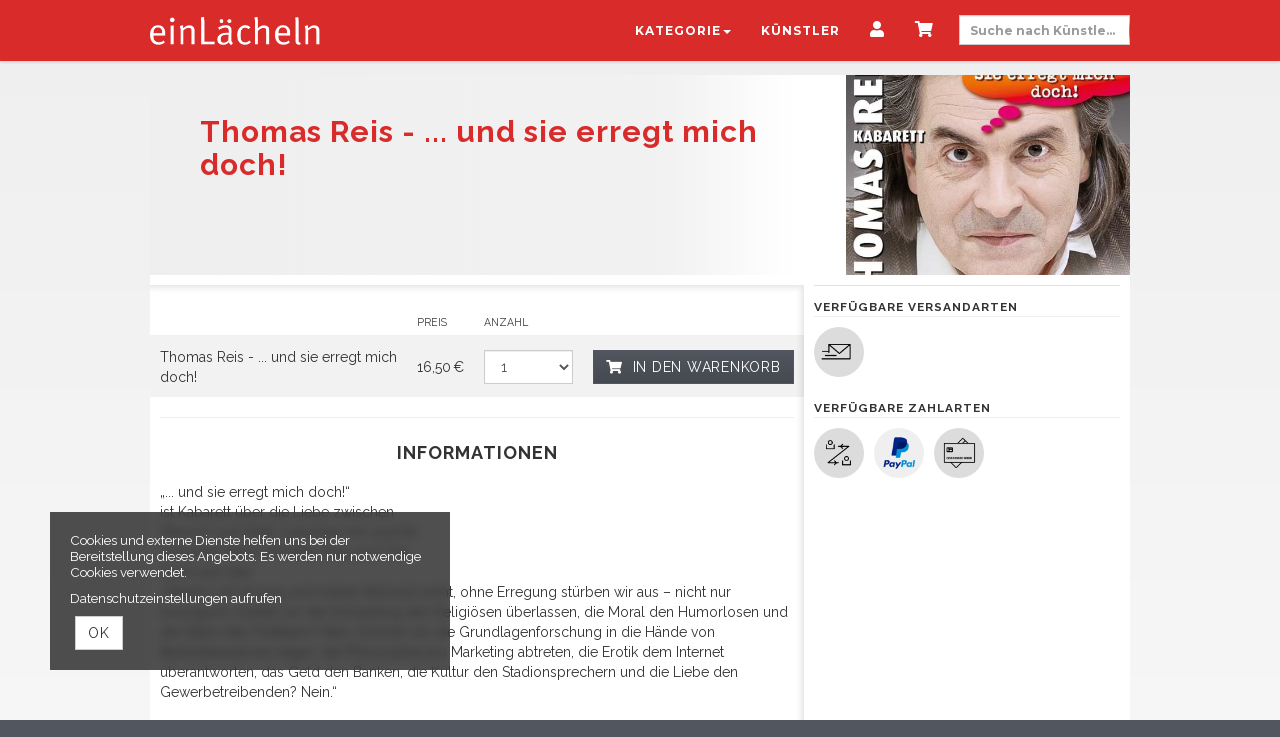

--- FILE ---
content_type: text/html; charset=utf-8
request_url: https://www.einlaecheln.com/produkte/2037-thomas-reis-und-sie-erregt-mich-doch
body_size: 24852
content:
<!DOCTYPE html>
<html lang="de"><head><meta content="IE=edge" http-equiv="X-UA-Compatible" /><meta charset="utf-8" />        <title>Thomas Reis - ... und sie erregt mich doch!</title>
        <meta name="publisher"     content="einlaecheln" />
        <meta name="description"   content="„... und sie erregt mich doch!“ist Kabarett über die Liebe zwischenMensch und Welt, ..." />
        <meta name="keywords"      content="einlaecheln" />
        <meta property="og:title"  content="Thomas Reis - ... und sie erregt mich doch!" />
        <meta property="og:description"  content="„... und sie erregt mich doch!“ist Kabarett über die Liebe zwischenMensch und Welt, ..." />
        <meta property="og:url"  content="https://www.einlaecheln.com/produkte/2037-thomas-reis-und-sie-erregt-mich-doch" />
        <meta property="og:image"  content="https://www.einlaecheln.com/uploads/einlaecheln/product/image/2037/cd-thomas-reis-und-sie-erregt-mich-doch.jpg" />
        <meta name="distribution"  content="global" />
        <meta name="language"      content="de-DE" />
        <meta name="copyright"     content="2026" />
        <meta name="google"        content="notranslate" />
        <meta name="revisit-after" content="2 days" />
        <meta name="viewport"      content="width=device-width, initial-scale=1.0" />
<meta name="csrf-param" content="authenticity_token" />
<meta name="csrf-token" content="Z13MD_8na00YiqPU2zrcSG-GEwsu84_L4J_itogpzvvbV3UcF0GDM5NVqJrxLKRjokkxY80bQnqF97NK0H-Xlw" /><link rel="stylesheet" href="/assets/toaster_frontend/application-4594b180c12d5a5eb19630c8dce6b05ac82af59b2f82d9fdb0a0734ed7d1a6eb.css" /><link rel="stylesheet" href="/uploads/einlaecheln/skin/stylesheet_file/4/skin-einlaecheln-4-1752692177(2).css" /><link rel="canonical" href="https://www.einlaecheln.com/produkte/2037-thomas-reis-und-sie-erregt-mich-doch" /><meta content="width=device-width, initial-scale=1, maximum-scale=5" name="viewport" /><script>if (!(window.top === window)) {
  var node = document.querySelector('html');
  var attrs = node.className.trim().split(/\s+/);
  attrs.push('tt-embedded-mode');
  node.className = attrs.join(' ');
}</script></head><body class="products-show product-2037 type-product category-12 brand-654 brand-654 brand-654 brand-654 brand-654 product-type-3 available-for-online" data-currency-symbol="€" data-currency-width="1" data-locale="de" data-served-at="2026-01-20T05:55:02Z" id="context-products">        <header id="header">
          <div class="toaster-header-container">
          	
          	<!-- navbar-placeholder to maintain page flow on affix -->
        <div class="navbar">
          <nav class="navbar navbar-inverse">
            <div class="container">
              <div class="navbar-header">
                <button type="button" class="navbar-toggle collapsed" data-toggle="collapse" data-target="#toaster-mainnav" aria-expanded="false">
                  <span class="sr-only">Toggle navigation</span>
                  <span class="icon-bar"></span>
                  <span class="icon-bar"></span>
                  <span class="icon-bar"></span>
                </button>
                <a class="navbar-brand" href="/" title="Zur Startseite von einlaecheln" style="background-image: url(/uploads/einlaecheln/skin/asset/file/50/el_logo_white-1476532956.png);" aria-label="'Zur Startseite von'  einlaecheln">&nbsp;</a>
                <form action="/suche" method="get" class="hidden">
                  <div class="input-group search-bar-mobile">
                    <input class="form-control" name="q" placeholder="Suche nach Künstlern, Veranstaltungen oder Städten..." type="search" />
                    <div class="input-group-btn">
                      <button class="btn btn-default" type="submit" tabindex="-1" aria-label="'suche' "><i class="fa fa-search"></i></button>
                    </div>
                  </div>
                </form>
              </div>
              <div class="collapse navbar-collapse" id="toaster-mainnav">
                <div class="nav-wrapper clearfix">
                  <ul class="nav navbar-nav navbar-right cart-info">
                  	        
          <li class="dropdown">
             <a href="#" class="dropdown-toggle" data-toggle="dropdown" role="button" aria-haspopup="true" aria-expanded="false">Kategorie<span class="caret"></span></a>
             <ul class="dropdown-menu">
              
                  <li><a href="/kategorien/alle-blurays"> Alle BluRays </a></li>
                
                  <li><a href="/kategorien/buecher"> Alle Bücher </a></li>
                
                  <li><a href="/kategorien/tickets"> Alle Tickets </a></li>
                
                  <li><a href="/kategorien/cd"> Alle CDs </a></li>
                
                  <li><a href="/kategorien/dvd-bluray"> Alle DVDs </a></li>
                
                  <li><a href="/kategorien/comedy"> Comedy </a></li>
                
                  <li><a href="/kategorien/kabarett"> Kabarett </a></li>
                
                  <li><a href="/kategorien/kleinkunst"> Kleinkunst </a></li>
                
                  <li><a href="/kategorien/poetry-slam"> Poetry Slam </a></li>
                
                  <li><a href="/kategorien/english-comedy"> English Comedy </a></li>
                
                  <li><a href="/kategorien/weihnachtliches"> Weihnachtliches </a></li>
                
             </ul>
          </li>
        


                    <li><a href="/kuenstler">Künstler</a></li>
                    <li><a href="/dashboard" title="Mein Kundenkonto" aria-label="'Mein Kundenkonto' "><i class="fa fa-user"></i></a></li>
                    <li><a href="/cart" title="Mein Warenkorb" aria-label="'Mein Warenkorb' "><i class="fa fa-shopping-cart"></i> <span class="cart-count badge"></span> <span class="countdown-wrapper text-center small"><i class="fa fa-clock-o"></i> <span class="cart-countdown"></span></a></li>
                  	<li class="searchbox hidden-xs">
                      <form action="/suche" method="get">
                         <input class="form-control input-sm" name="q" placeholder="Suche nach Künstlern, Veranstaltungen oder Städten..." type="search" />
                      </form>
                    </li>
                  </ul>
                </div>
              </div>
            </div>
          </nav>
        </div>
            
          </div>
        </header>

  <section id="main">
    <div class="container toaster-countdown">
      <div class="alert alert-success countdown-wrapper hidden"><span class="media-middle"><div class="contentr-show contentr-area" data-contentr-area-name="your_tickets_are_reserved_html" id="area-your_tickets_are_reserved_html"></div>Der <a href="/cart">Warenkorb</a> ist noch &nbsp;<strong><span class="upline"><span class="cart-countdown"></span>&nbsp;Minuten</span></strong>&nbsp;exklusiv reserviert.</span><a class="btn btn-xs btn-checkout pull-right" href="/cart">Bestellung jetzt abschließen</a></div>
    </div>
    <div class="container toaster-main-wrapper">
      <div class="toaster-main-container">
        <div class="pdp product-2037 type-product category-12 brand-654 brand-654 brand-654 brand-654 brand-654 product-type-3 available-for-online" itemscope="" itemtype="http://schema.org/Product">
    <div class="product-head-2">
      <span class="hidden" content="https://www.einlaecheln.com/produkte/2037-thomas-reis-und-sie-erregt-mich-doch" itemprop="url"></span>
      
        <span class="hidden" content="/uploads/einlaecheln/product/image/2037/cd-thomas-reis-und-sie-erregt-mich-doch.jpg" itemprop="image"></span>
      
      <div class="row hero-image" style="background-image: url(/uploads/einlaecheln/product/image/2037/cd-thomas-reis-und-sie-erregt-mich-doch.jpg); background-position: right; background-size: 284px 284px">
        <div class="col-sm-8">
          <div class="gradient-wrapper">
            <div class="head">
              <div class="row">
                <div class="col-md-12">
                  
                  <h1 title="Thomas Reis - ... und sie erregt mich doch!">
                    <span itemprop="name">Thomas Reis - ... und sie erregt mich doch!</span>
                    
                    
                  </h1>
                  <div class="social"></div>
                  <div class="meta">
                    
                  </div>
                </div>
              </div>
            </div>
          </div>
        </div>
        <div class="col-sm-4 hidden-xs"></div>
      </div>
    </div>
<div class="row"><div class="flex-height"><div class="col-sm-8 shady"><div class="tabs"><div class="upline"><h2 class="text-center upline">Optionen zu Thomas Reis - ... und sie erregt mich doch!<span></span></h2></div><div class="contentr-show contentr-area" data-contentr-area-name="pdp_below_title_global" id="area-pdp_below_title_global"></div><div class="contentr-show contentr-area" data-contentr-area-name="pdp_below_title_specific" id="area-pdp_below_title_specific"></div><!--Nav tabs--><!--Tab panes--><div class="tab-content"><div class="tab-pane fade in active" id="variants" role="tabpanel"><div class="variant-selector"><div class="alert-error alert" id="no_canvas_warning" style="display: none">Sie verwenden eine veraltete Browser-Version. Aktualisieren Sie Ihren Browser auf die neueste Version, damit Sie Ihre Platzwahl über den Sitzplan durchführen können.</div><table class="table table-striped table-hover variants-listing"><thead><tr><th></th><th>Preis</th><th class="col-xs-2">Anzahl</th><th class="col-xs-1">&nbsp;</th></tr></thead><tbody><tr data-version-id="2048" itemprop="offers" itemscope="" itemtype="http://schema.org/Offer"><td class="title"><span itemprop="name">Thomas Reis - ... und sie erregt mich doch!</span><span class="hidden" content="https://www.einlaecheln.com/produkte/2037-thomas-reis-und-sie-erregt-mich-doch" itemprop="url"></span><span class="hidden" content="EUR" itemprop="priceCurrency"></span><br /></td><td class="price"><span class="hidden" content="16.5" itemprop="price"></span>16,50&#x202F;€</td><td class="quantity"><select aria-label="Anzahl für Thomas Reis - ... und sie erregt mich doch!" aria-live="polite" class="variant-quantity form-control" data-variant-id="2048" id="quantity-2048" name="quantity" value="1"><option selected="" value="1">1</option><option value="2">2</option><option value="3">3</option><option value="4">4</option></select></td><td class="actions text-center"><a aria-label="Thomas Reis - ... und sie erregt mich doch! kaufen" class="btn btn-buyme" data-method="put" data-remote="true" data-variant-id="2048" href="/cart/add/2048" id="add-variant-2048"><i class="fa fa-shopping-cart"></i>&nbsp;<span class="hidden-xs hidden-sm"> In den Warenkorb</span></a></td></tr></tbody></table></div><div data-use-javascript="app/views/shop/products/_variants_listing.html.slim"></div></div></div></div><hr /><div class="contentr-show contentr-area" data-contentr-area-name="pdp_content_specific_0" id="area-pdp_content_specific_0"></div><div class="contentr-show contentr-area" data-contentr-area-name="pdp_content_0" id="area-pdp_content_0"></div><div class="description"><div class="upline border-top"><h2 class="text-center upline">Informationen</h2></div><div class="product_description" itemprop="description"><p>&bdquo;... und sie erregt mich doch!&ldquo;<br />ist Kabarett u&#776;ber die Liebe zwischen<br />Mensch und Welt, zwischen mir und Dir,<br />zwischen Mann und Bier, Frau und Tier,<br />Geld und Gier.<br />&bdquo;Meine Lust ist jung und meine Wut erst recht, ohne Erregung st&uuml;rben wir aus &ndash; nicht nur biologisch. D&uuml;rfen wir die Sch&ouml;pfung den Religi&ouml;sen &uuml;berlassen, die Moral den Humorlosen und die Satire den Politikern? Nein. K&ouml;nnen wir die Grundlagenforschung in die H&auml;nde von Bestsellerautoren legen, die Philosophie ans Marketing abtreten, die Erotik dem Internet &uuml;berantworten, das Geld den Banken, die Kultur den Stadionsprechern und die Liebe den Gewerbetreibenden? Nein.&ldquo;<br /><br /><br /><br />&bdquo;&hellip; und sie erregt mich doch!&ldquo; nennt Thomas Reis sein neues Kabarettprogramm. Aber wer ist denn &bdquo;sie&ldquo;? Die Frau an sich oder doch nur die Merkel? Die Erde oder die Utopie? Oder gar die Liebe? Ja, es geht um die Liebe, denn die erregt uns doch, immer wieder. Die Liebe ist ein immerw&auml;hrend sich trotzig erneuerndes &bdquo;dennoch&ldquo;. Die Liebe ist so m&auml;chtig, aber warum existieren Liebende so selten als Paar? &bdquo;&hellip; und sie erregt mich doch!&ldquo; ist Kabarett &uuml;ber die Liebe zwischen Mensch und Welt, zwischen mir und Dir, zwischen Mann und Bier, Frau und Tier, Geld und Gier.<br /><br />Nach Erfolgsprogrammen wie &bdquo;Gibt&rsquo;s ein Leben &uuml;ber 40?&ldquo; oder &bdquo;Machen Frauen wirklich gl&uuml;cklich?&ldquo; bohrt Thomas Reis erneut nach dem Sinn des Allt&auml;glichen und findet dabei jede Menge Lug und Trug und haarstr&auml;ubenden Unfug. Das Resultat ist eine perfekte Mischung aus Alltagskabarett und philosophischen Sentenzen, die ihm volle S&auml;le und gefeierte TV-Auftritte beschert.<br /><br />&bdquo;Er ist eine Klasse f&uuml;r sich, ein leuchtender Solit&auml;r im deutschen Kabarett. Sagen wir es klar und deutlich: Er ist der Beste&hellip; Unnachahmlich, mit welcher Sch&auml;rfe, Dichte, Rasanz, Energie und Wortgewalt Thomas Reis den Theatersaal beherrscht&hellip; Nicht selten unbequem, aber das muss gutes Kabarett ja auch sein &ndash; und wir reden hier von brillantem Kabarett&ldquo;, schrieb Hagen Haas &uuml;ber Thomas Reis im Bonner General-Anzeiger.<br /><br />Gesamtspielzeit: 127:45 Minuten<br />&copy; con anima 2013</p></div><div class="event_with"><span><span class="upline">Mit</span>: <a href="/kuenstler/thomas-reis">Thomas Reis</a></span></div><div class="hidden" itemprop="performer" itemscope="" itemtype="http://schema.org/MusicGroup"><span itemprop="name">Thomas Reis</span><span itemprop="url">https://www.einlaecheln.com/kuenstler/thomas-reis</span></div></div><div class="contentr-show contentr-area" data-contentr-area-name="pdp_content_specific_1" id="area-pdp_content_specific_1"></div><div class="contentr-show contentr-area" data-contentr-area-name="pdp_content" id="area-pdp_content"></div><div class="contentr-show contentr-area" data-contentr-area-name="pdp_content_specific_2" id="area-pdp_content_specific_2"></div></div><div class="col-sm-4 sidebar"><div id="product-cart"><div data-use-javascript="app/helpers/shop/application_helper.rb" data-js-params="{&quot;n&quot;:0,&quot;s&quot;:0,&quot;expire_path&quot;:&quot;/cart/expired&quot;,&quot;g8_active&quot;:false}"></div></div><div class="sidebar-inner"><div class="contentr-show contentr-area" data-contentr-area-name="pdp_sidebar_top_specific_1" id="area-pdp_sidebar_top_specific_1"></div><div class="contentr-show contentr-area" data-contentr-area-name="pdp_sidebar_top" id="area-pdp_sidebar_top"></div><div class="contentr-show contentr-area" data-contentr-area-name="pdp_sidebar_top_specific_2" id="area-pdp_sidebar_top_specific_2"></div><div class="sidebar-productmeta"><span class="upline"><small>Verfügbare Versandarten</small> <hr /></span><ul class="logos list-inline"><li data-toggle="tooltip" title="Postversand"><img alt="Postversand" title="Postversand" src="/uploads/einlaecheln/shipping_method_postal/icon/2/main_postal.png" /></li></ul><span class="upline"><small>Verfügbare Zahlarten</small><hr /></span><ul class="logos list-inline"><li data-toggle="tooltip" title="Überweisung/Vorkasse"><img alt="Überweisung/Vorkasse" src="/uploads/einlaecheln/payment_method_bank/icon/6/main_bank.png" title="Überweisung/Vorkasse" /></li><li data-toggle="tooltip" title="PayPal"><img alt="PayPal" src="/uploads/einlaecheln/payment_method_paypal/icon/8/main_paypal.png" title="PayPal" /></li><li data-toggle="tooltip" title="Kreditkarte"><img alt="Kreditkarte" src="/uploads/einlaecheln/payment_method_stripe/icon/10/main_stripe.png" title="Kreditkarte" /></li></ul></div><div class="contentr-show contentr-area" data-contentr-area-name="pdp_sidebar_bottom_specific_1" id="area-pdp_sidebar_bottom_specific_1"></div><div class="contentr-show contentr-area" data-contentr-area-name="pdp_sidebar_bottom" id="area-pdp_sidebar_bottom"></div><div class="contentr-show contentr-area" data-contentr-area-name="pdp_sidebar_bottom_specific_2" id="area-pdp_sidebar_bottom_specific_2"></div></div></div></div></div><div data-use-javascript="app/views/shop/products/_product_dp_1.html.slim"></div></div>
      </div>
    </div>
  </section>
        <footer id="footer">
          <div class="container toaster-footer-wrapper">
            <div class="toaster-footer-container">
              <div class="contentr-show contentr-area" data-contentr-area-name="footer_area" id="area-footer_area"><div class="paragraph" data-id="269" id="paragraph_269"><div class="actual_content"><div class="contentr-wysiwyg">
  <p class="upline">Nützliches</p>
	<a class="d-in-bk link-mb" href="/kontakt">Kontakt</a><br />
    <a class="d-in-bk link-mb" href="/agb">AGB</a><br />
	<a class="d-in-bk link-mb" href="/datenschutz">Datenschutz</a><br />
	<a href="/impressum">Impressum</a>
</div></div></div><div class="paragraph" data-id="242" id="paragraph_242"><div class="actual_content"><script>
function loadjQuery(e,t){var n=document.createElement("script");n.setAttribute("src",e);n.onload=t;n.onreadystatechange=function(){if(this.readyState=="complete"||this.readyState=="loaded")t()};document.getElementsByTagName("head")[0].appendChild(n)}function main(){
var $cr=jQuery.noConflict();var old_src;$cr(document).ready(function(){$cr(".cr_form").submit(function(){$cr(this).find('.clever_form_error').removeClass('clever_form_error');$cr(this).find('.clever_form_note').remove();$cr(this).find(".musthave").find('input, textarea').each(function(){if(jQuery.trim($cr(this).val())==""||($cr(this).is(':checkbox'))||($cr(this).is(':radio'))){if($cr(this).is(':checkbox')||($cr(this).is(':radio'))){if(!$cr(this).parent().find(":checked").is(":checked")){$cr(this).parent().addClass('clever_form_error')}}else{$cr(this).addClass('clever_form_error')}}});if($cr(this).attr("action").search(document.domain)>0&&$cr(".cr_form").attr("action").search("wcs")>0){var cr_email=$cr(this).find('input[name=email]');var unsub=false;if($cr("input['name=cr_subunsubscribe'][value='false']").length){if($cr("input['name=cr_subunsubscribe'][value='false']").is(":checked")){unsub=true}}if(cr_email.val()&&!unsub){$cr.ajax({type:"GET",url:$cr(".cr_form").attr("action").replace("wcs","check_email")+$cr(this).find('input[name=email]').val(),success:function(data){if(data){cr_email.addClass('clever_form_error').before("<div class='clever_form_note cr_font'>"+data+"</div>");return false}},async:false})}var cr_captcha=$cr(this).find('input[name=captcha]');if(cr_captcha.val()){$cr.ajax({type:"GET",url:$cr(".cr_form").attr("action").replace("wcs","check_captcha")+$cr(this).find('input[name=captcha]').val(),success:function(data){if(data){cr_captcha.addClass('clever_form_error').after("<div  class='clever_form_note cr_font'>"+data+"</div>");return false}},async:false})}}if($cr(this).find('.clever_form_error').length){return false}return true});$cr('input[class*="cr_number"]').change(function(){if(isNaN($cr(this).val())){$cr(this).val(1)}if($cr(this).attr("min")){if(($cr(this).val()*1)<($cr(this).attr("min")*1)){$cr(this).val($cr(this).attr("min"))}}if($cr(this).attr("max")){if(($cr(this).val()*1)>($cr(this).attr("max")*1)){$cr(this).val($cr(this).attr("max"))}}});old_src=$cr("div[rel='captcha'] img:not(.captcha2_reload)").attr("src");if($cr("div[rel='captcha'] img:not(.captcha2_reload)").length!=0){captcha_reload()}});function captcha_reload(){var timestamp=new Date().getTime();$cr("div[rel='captcha'] img:not(.captcha2_reload)").attr("src","");$cr("div[rel='captcha'] img:not(.captcha2_reload)").attr("src",old_src+"?t="+timestamp);return false}

}
if(typeof jQuery==="undefined"){loadjQuery("//ajax.googleapis.com/ajax/libs/jquery/1.4.2/jquery.min.js",main)}else{main()}

</script>





<form class="layout_form cr_form cr_font" action="https://eu.cleverreach.com/f/17811-20885/wcs/" method="post" target="_blank">
	<div class="cr_body cr_page cr_font formbox">
		<div class="non_sortable">
			
		</div>
		
		<div class="editable_content">
		<div id="473694" style="margin-bottom:5px" rel="mce_text" class="cr_ipe_item ui-sortable">
<div class="mce_text">Abonnieren Sie unseren Newsletter</div>
</div><div style="margin-bottom:9px" id="473709" rel="email" class="cr_ipe_item ui-sortable musthave" >
<input id="text473709" name="email" value="" placeholder="E-Mail" type="text" style="" />
</div><div id="473711" rel="button" class="cr_ipe_item ui-sortable submit_container" >
<button type="submit" class="cr_button btn btn-primary">Anmelden</button>
</div>
	</div>
	
	<noscript><a href="http://www.cleverreach.de">www.CleverReach.de</a></noscript>
</div>

</form></div></div></div>
              <p class="small pull-right"><a href="http://www.tickettoaster.de">powered by tickettoaster</a></p>
            </div>
          </div>
        </footer>

<script>
  (function(i,s,o,g,r,a,m){i['GoogleAnalyticsObject']=r;i[r]=i[r]||function(){
  (i[r].q=i[r].q||[]).push(arguments)},i[r].l=1*new Date();a=s.createElement(o),
  m=s.getElementsByTagName(o)[0];a.async=1;a.src=g;m.parentNode.insertBefore(a,m)
  })(window,document,'script','https://www.google-analytics.com/analytics.js','ga');

  ga('create', 'UA-36385061-1', 'auto');
  ga('send', 'pageview');

</script>

<!-- Google Code for Kauf Conversion Page -->
<script type="text/javascript">
/* <![CDATA[ */
var google_conversion_id = 937520411;
var google_conversion_language = "de";
var google_conversion_format = "2";
var google_conversion_color = "ffffff";
var google_conversion_label = "43k_CLrHz2AQm9qFvwM";
var google_conversion_value = 1.00;
var google_conversion_currency = "EUR";
var google_remarketing_only = false;
/* ]]> */
</script>
<script type="text/javascript" src="//www.googleadservices.com/pagead/conversion.js">
</script>
<noscript>
<div style="display:inline;">
<img height="1" width="1" style="border-style:none;" alt="" src="//www.googleadservices.com/pagead/conversion/937520411/?value=1.00&amp;currency_code=EUR&amp;label=43k_CLrHz2AQm9qFvwM&amp;guid=ON&amp;script=0"/>
</div>
</noscript><div class="cookies-eu" id="cookiemodal"><div class="cookie-notice essential"><div><p>Cookies und externe Dienste helfen uns bei der Bereitstellung dieses Angebots. Es werden nur notwendige Cookies verwendet.</p><p><a class="privacy-cta" href="/datenschutz">Datenschutzeinstellungen aufrufen</a></p></div></div><form class="code-consent center-block" onsubmit="codeConsentForm.submit(event)" style="display: none;"><div class="scroll-container"><h2 class="cookie-consent-header h-size-5"><a class="pull-right close-btn" href="#" onclick="codeConsentForm.toggleModalForm()" role="button" type="button">×</a>Datenschutzeinstellungen</h2><input name="shop_privacy_version" type="hidden" value="" /><p>Zusätzliche Cookies und externe Dienste helfen uns bei der Bereitstellung dieses Angebots.</p><p>Kategorien und Dienste/Cookies ohne Haken werden nicht verwendet. Dadurch kann es zu Einschränkungen kommen.</p><p><a class="privacy-cta" href="/datenschutz">Datenschutzeinstellungen aufrufen</a></p></div></form><fieldset class="cookie-ctas"><button class="btn btn-default" onclick="codeConsentForm.toggleModalForm(); codeConsentForm.acceptAll(event); codeConsentForm.submit(event); window.location.reload();" type="submit">OK</button></fieldset></div><div id="global-alerts" style="position: fixed; top: 0; left: 0; right: 0; min-height: 95px; background-color: red; opacity: 0.8; color: white; font-size: 18px; padding: 10px 10px 10px 90px; overflow:hidden; z-index: 1500; text-align: center; display: none"><div id="session-not-working" style="display: none"><p>Leider scheint Ihr Browser keine Cookies zu akzeptieren.</p><p>Um den Shop nutzen zu können, müssen Sie bitte Cookies von dieser Seite akzeptieren.</p><p><a class="btn btn-default" href="/produkte/2037-thomas-reis-und-sie-erregt-mich-doch" target="_blank"><i class="fa fa-refresh">Seite neu laden</i></a></p></div></div><div data-use-javascript="app/helpers/shop/application_helper.rb" data-js-params="{&quot;n&quot;:0,&quot;s&quot;:0,&quot;expire_path&quot;:&quot;/cart/expired&quot;,&quot;g8_active&quot;:false}"></div><script src="/assets/toaster_frontend/application-c3a6735fb3e0001bf7bb2736c77cdca7a2a08d4da7ef52b2cacb761143f0ba4a.js"></script></body></html>

--- FILE ---
content_type: text/css
request_url: https://www.einlaecheln.com/uploads/einlaecheln/skin/stylesheet_file/4/skin-einlaecheln-4-1752692177(2).css
body_size: 204392
content:
@import'https://fonts.googleapis.com/css?family=Montserrat:700|Raleway:400,700';/*!
 * Bootstrap v3.3.6 (http://getbootstrap.com)
 * Copyright 2011-2015 Twitter, Inc.
 * Licensed under MIT (https://github.com/twbs/bootstrap/blob/master/LICENSE)
 *//*! normalize.css v3.0.3 | MIT License | github.com/necolas/normalize.css */html{font-family:sans-serif;-ms-text-size-adjust:100%;-webkit-text-size-adjust:100%}body{margin:0}article,aside,details,figcaption,figure,footer,header,hgroup,main,menu,nav,section,summary{display:block}audio,canvas,progress,video{display:inline-block;vertical-align:baseline}audio:not([controls]){display:none;height:0}[hidden],template{display:none}a{background-color:rgba(0,0,0,0)}a:active,a:hover{outline:0}abbr[title]{border-bottom:1px dotted}b,strong{font-weight:bold}dfn{font-style:italic}h1{font-size:2em;margin:.67em 0}mark{background:#ff0;color:#000}small{font-size:80%}sub,sup{font-size:75%;line-height:0;position:relative;vertical-align:baseline}sup{top:-0.5em}sub{bottom:-0.25em}img{border:0}svg:not(:root){overflow:hidden}figure{margin:1em 40px}hr{box-sizing:content-box;height:0}pre{overflow:auto}code,kbd,pre,samp{font-family:monospace,monospace;font-size:1em}button,input,optgroup,select,textarea{color:inherit;font:inherit;margin:0}button{overflow:visible}button,select{text-transform:none}button,html input[type=button],input[type=reset],input[type=submit]{-webkit-appearance:button;cursor:pointer}button[disabled],html input[disabled]{cursor:default}button::-moz-focus-inner,input::-moz-focus-inner{border:0;padding:0}input{line-height:normal}input[type=checkbox],input[type=radio]{box-sizing:border-box;padding:0}input[type=number]::-webkit-inner-spin-button,input[type=number]::-webkit-outer-spin-button{height:auto}input[type=search]{-webkit-appearance:textfield;box-sizing:content-box}input[type=search]::-webkit-search-cancel-button,input[type=search]::-webkit-search-decoration{-webkit-appearance:none}fieldset{border:1px solid silver;margin:0 2px;padding:.35em .625em .75em}legend{border:0;padding:0}textarea{overflow:auto}optgroup{font-weight:bold}table{border-collapse:collapse;border-spacing:0}td,th{padding:0}/*! Source: https://github.com/h5bp/html5-boilerplate/blob/master/src/css/main.css */@media print{*,*:before,*:after{background:rgba(0,0,0,0) !important;color:#000 !important;box-shadow:none !important;text-shadow:none !important}a,a:visited{text-decoration:underline}a[href]:after{content:" (" attr(href) ")"}abbr[title]:after{content:" (" attr(title) ")"}a[href^="#"]:after,a[href^="javascript:"]:after{content:""}pre,blockquote{border:1px solid #999;page-break-inside:avoid}thead{display:table-header-group}tr,img{page-break-inside:avoid}img{max-width:100% !important}p,h2,h3{orphans:3;widows:3}h2,h3{page-break-after:avoid}.navbar{display:none}.btn>.caret,.dropup>.btn>.caret{border-top-color:#000 !important}.label{border:1px solid #000}.table{border-collapse:collapse !important}.table td,.table th{background-color:#fff !important}.table-bordered th,.table-bordered td{border:1px solid #ddd !important}}@font-face{font-family:"Glyphicons Halflings";src:url("../fonts/bootstrap/glyphicons-halflings-regular.eot");src:url("../fonts/bootstrap/glyphicons-halflings-regular.eot?#iefix") format("embedded-opentype"),url("../fonts/bootstrap/glyphicons-halflings-regular.woff2") format("woff2"),url("../fonts/bootstrap/glyphicons-halflings-regular.woff") format("woff"),url("../fonts/bootstrap/glyphicons-halflings-regular.ttf") format("truetype"),url("../fonts/bootstrap/glyphicons-halflings-regular.svg#glyphicons_halflingsregular") format("svg")}.glyphicon{position:relative;top:1px;display:inline-block;font-family:"Glyphicons Halflings";font-style:normal;font-weight:normal;line-height:1;-webkit-font-smoothing:antialiased;-moz-osx-font-smoothing:grayscale}.glyphicon-asterisk:before{content:"*"}.glyphicon-plus:before{content:"+"}.glyphicon-euro:before,.glyphicon-eur:before{content:"€"}.glyphicon-minus:before{content:"−"}.glyphicon-cloud:before{content:"☁"}.glyphicon-envelope:before{content:"✉"}.glyphicon-pencil:before{content:"✏"}.glyphicon-glass:before{content:""}.glyphicon-music:before{content:""}.glyphicon-search:before{content:""}.glyphicon-heart:before{content:""}.glyphicon-star:before{content:""}.glyphicon-star-empty:before{content:""}.glyphicon-user:before{content:""}.glyphicon-film:before{content:""}.glyphicon-th-large:before{content:""}.glyphicon-th:before{content:""}.glyphicon-th-list:before{content:""}.glyphicon-ok:before{content:""}.glyphicon-remove:before{content:""}.glyphicon-zoom-in:before{content:""}.glyphicon-zoom-out:before{content:""}.glyphicon-off:before{content:""}.glyphicon-signal:before{content:""}.glyphicon-cog:before{content:""}.glyphicon-trash:before{content:""}.glyphicon-home:before{content:""}.glyphicon-file:before{content:""}.glyphicon-time:before{content:""}.glyphicon-road:before{content:""}.glyphicon-download-alt:before{content:""}.glyphicon-download:before{content:""}.glyphicon-upload:before{content:""}.glyphicon-inbox:before{content:""}.glyphicon-play-circle:before{content:""}.glyphicon-repeat:before{content:""}.glyphicon-refresh:before{content:""}.glyphicon-list-alt:before{content:""}.glyphicon-lock:before{content:""}.glyphicon-flag:before{content:""}.glyphicon-headphones:before{content:""}.glyphicon-volume-off:before{content:""}.glyphicon-volume-down:before{content:""}.glyphicon-volume-up:before{content:""}.glyphicon-qrcode:before{content:""}.glyphicon-barcode:before{content:""}.glyphicon-tag:before{content:""}.glyphicon-tags:before{content:""}.glyphicon-book:before{content:""}.glyphicon-bookmark:before{content:""}.glyphicon-print:before{content:""}.glyphicon-camera:before{content:""}.glyphicon-font:before{content:""}.glyphicon-bold:before{content:""}.glyphicon-italic:before{content:""}.glyphicon-text-height:before{content:""}.glyphicon-text-width:before{content:""}.glyphicon-align-left:before{content:""}.glyphicon-align-center:before{content:""}.glyphicon-align-right:before{content:""}.glyphicon-align-justify:before{content:""}.glyphicon-list:before{content:""}.glyphicon-indent-left:before{content:""}.glyphicon-indent-right:before{content:""}.glyphicon-facetime-video:before{content:""}.glyphicon-picture:before{content:""}.glyphicon-map-marker:before{content:""}.glyphicon-adjust:before{content:""}.glyphicon-tint:before{content:""}.glyphicon-edit:before{content:""}.glyphicon-share:before{content:""}.glyphicon-check:before{content:""}.glyphicon-move:before{content:""}.glyphicon-step-backward:before{content:""}.glyphicon-fast-backward:before{content:""}.glyphicon-backward:before{content:""}.glyphicon-play:before{content:""}.glyphicon-pause:before{content:""}.glyphicon-stop:before{content:""}.glyphicon-forward:before{content:""}.glyphicon-fast-forward:before{content:""}.glyphicon-step-forward:before{content:""}.glyphicon-eject:before{content:""}.glyphicon-chevron-left:before{content:""}.glyphicon-chevron-right:before{content:""}.glyphicon-plus-sign:before{content:""}.glyphicon-minus-sign:before{content:""}.glyphicon-remove-sign:before{content:""}.glyphicon-ok-sign:before{content:""}.glyphicon-question-sign:before{content:""}.glyphicon-info-sign:before{content:""}.glyphicon-screenshot:before{content:""}.glyphicon-remove-circle:before{content:""}.glyphicon-ok-circle:before{content:""}.glyphicon-ban-circle:before{content:""}.glyphicon-arrow-left:before{content:""}.glyphicon-arrow-right:before{content:""}.glyphicon-arrow-up:before{content:""}.glyphicon-arrow-down:before{content:""}.glyphicon-share-alt:before{content:""}.glyphicon-resize-full:before{content:""}.glyphicon-resize-small:before{content:""}.glyphicon-exclamation-sign:before{content:""}.glyphicon-gift:before{content:""}.glyphicon-leaf:before{content:""}.glyphicon-fire:before{content:""}.glyphicon-eye-open:before{content:""}.glyphicon-eye-close:before{content:""}.glyphicon-warning-sign:before{content:""}.glyphicon-plane:before{content:""}.glyphicon-calendar:before{content:""}.glyphicon-random:before{content:""}.glyphicon-comment:before{content:""}.glyphicon-magnet:before{content:""}.glyphicon-chevron-up:before{content:""}.glyphicon-chevron-down:before{content:""}.glyphicon-retweet:before{content:""}.glyphicon-shopping-cart:before{content:""}.glyphicon-folder-close:before{content:""}.glyphicon-folder-open:before{content:""}.glyphicon-resize-vertical:before{content:""}.glyphicon-resize-horizontal:before{content:""}.glyphicon-hdd:before{content:""}.glyphicon-bullhorn:before{content:""}.glyphicon-bell:before{content:""}.glyphicon-certificate:before{content:""}.glyphicon-thumbs-up:before{content:""}.glyphicon-thumbs-down:before{content:""}.glyphicon-hand-right:before{content:""}.glyphicon-hand-left:before{content:""}.glyphicon-hand-up:before{content:""}.glyphicon-hand-down:before{content:""}.glyphicon-circle-arrow-right:before{content:""}.glyphicon-circle-arrow-left:before{content:""}.glyphicon-circle-arrow-up:before{content:""}.glyphicon-circle-arrow-down:before{content:""}.glyphicon-globe:before{content:""}.glyphicon-wrench:before{content:""}.glyphicon-tasks:before{content:""}.glyphicon-filter:before{content:""}.glyphicon-briefcase:before{content:""}.glyphicon-fullscreen:before{content:""}.glyphicon-dashboard:before{content:""}.glyphicon-paperclip:before{content:""}.glyphicon-heart-empty:before{content:""}.glyphicon-link:before{content:""}.glyphicon-phone:before{content:""}.glyphicon-pushpin:before{content:""}.glyphicon-usd:before{content:""}.glyphicon-gbp:before{content:""}.glyphicon-sort:before{content:""}.glyphicon-sort-by-alphabet:before{content:""}.glyphicon-sort-by-alphabet-alt:before{content:""}.glyphicon-sort-by-order:before{content:""}.glyphicon-sort-by-order-alt:before{content:""}.glyphicon-sort-by-attributes:before{content:""}.glyphicon-sort-by-attributes-alt:before{content:""}.glyphicon-unchecked:before{content:""}.glyphicon-expand:before{content:""}.glyphicon-collapse-down:before{content:""}.glyphicon-collapse-up:before{content:""}.glyphicon-log-in:before{content:""}.glyphicon-flash:before{content:""}.glyphicon-log-out:before{content:""}.glyphicon-new-window:before{content:""}.glyphicon-record:before{content:""}.glyphicon-save:before{content:""}.glyphicon-open:before{content:""}.glyphicon-saved:before{content:""}.glyphicon-import:before{content:""}.glyphicon-export:before{content:""}.glyphicon-send:before{content:""}.glyphicon-floppy-disk:before{content:""}.glyphicon-floppy-saved:before{content:""}.glyphicon-floppy-remove:before{content:""}.glyphicon-floppy-save:before{content:""}.glyphicon-floppy-open:before{content:""}.glyphicon-credit-card:before{content:""}.glyphicon-transfer:before{content:""}.glyphicon-cutlery:before{content:""}.glyphicon-header:before{content:""}.glyphicon-compressed:before{content:""}.glyphicon-earphone:before{content:""}.glyphicon-phone-alt:before{content:""}.glyphicon-tower:before{content:""}.glyphicon-stats:before{content:""}.glyphicon-sd-video:before{content:""}.glyphicon-hd-video:before{content:""}.glyphicon-subtitles:before{content:""}.glyphicon-sound-stereo:before{content:""}.glyphicon-sound-dolby:before{content:""}.glyphicon-sound-5-1:before{content:""}.glyphicon-sound-6-1:before{content:""}.glyphicon-sound-7-1:before{content:""}.glyphicon-copyright-mark:before{content:""}.glyphicon-registration-mark:before{content:""}.glyphicon-cloud-download:before{content:""}.glyphicon-cloud-upload:before{content:""}.glyphicon-tree-conifer:before{content:""}.glyphicon-tree-deciduous:before{content:""}.glyphicon-cd:before{content:""}.glyphicon-save-file:before{content:""}.glyphicon-open-file:before{content:""}.glyphicon-level-up:before{content:""}.glyphicon-copy:before{content:""}.glyphicon-paste:before{content:""}.glyphicon-alert:before{content:""}.glyphicon-equalizer:before{content:""}.glyphicon-king:before{content:""}.glyphicon-queen:before{content:""}.glyphicon-pawn:before{content:""}.glyphicon-bishop:before{content:""}.glyphicon-knight:before{content:""}.glyphicon-baby-formula:before{content:""}.glyphicon-tent:before{content:"⛺"}.glyphicon-blackboard:before{content:""}.glyphicon-bed:before{content:""}.glyphicon-apple:before{content:""}.glyphicon-erase:before{content:""}.glyphicon-hourglass:before{content:"⌛"}.glyphicon-lamp:before{content:""}.glyphicon-duplicate:before{content:""}.glyphicon-piggy-bank:before{content:""}.glyphicon-scissors:before{content:""}.glyphicon-bitcoin:before{content:""}.glyphicon-btc:before{content:""}.glyphicon-xbt:before{content:""}.glyphicon-yen:before{content:"¥"}.glyphicon-jpy:before{content:"¥"}.glyphicon-ruble:before{content:"₽"}.glyphicon-rub:before{content:"₽"}.glyphicon-scale:before{content:""}.glyphicon-ice-lolly:before{content:""}.glyphicon-ice-lolly-tasted:before{content:""}.glyphicon-education:before{content:""}.glyphicon-option-horizontal:before{content:""}.glyphicon-option-vertical:before{content:""}.glyphicon-menu-hamburger:before{content:""}.glyphicon-modal-window:before{content:""}.glyphicon-oil:before{content:""}.glyphicon-grain:before{content:""}.glyphicon-sunglasses:before{content:""}.glyphicon-text-size:before{content:""}.glyphicon-text-color:before{content:""}.glyphicon-text-background:before{content:""}.glyphicon-object-align-top:before{content:""}.glyphicon-object-align-bottom:before{content:""}.glyphicon-object-align-horizontal:before{content:""}.glyphicon-object-align-left:before{content:""}.glyphicon-object-align-vertical:before{content:""}.glyphicon-object-align-right:before{content:""}.glyphicon-triangle-right:before{content:""}.glyphicon-triangle-left:before{content:""}.glyphicon-triangle-bottom:before{content:""}.glyphicon-triangle-top:before{content:""}.glyphicon-console:before{content:""}.glyphicon-superscript:before{content:""}.glyphicon-subscript:before{content:""}.glyphicon-menu-left:before{content:""}.glyphicon-menu-right:before{content:""}.glyphicon-menu-down:before{content:""}.glyphicon-menu-up:before{content:""}*{-webkit-box-sizing:border-box;-moz-box-sizing:border-box;box-sizing:border-box}*:before,*:after{-webkit-box-sizing:border-box;-moz-box-sizing:border-box;box-sizing:border-box}html{font-size:10px;-webkit-tap-highlight-color:rgba(0,0,0,0)}body{font-family:"Raleway",Helvetica,"Helvetica Neue",sans-serif;font-size:14px;line-height:1.428571429;color:#333;background-color:#fff}input,button,select,textarea{font-family:inherit;font-size:inherit;line-height:inherit}a{color:#7f8c8d;text-decoration:none}a:hover,a:focus{color:rgb(78.1983471074,87.1157024793,87.8016528926);text-decoration:underline}a:focus{outline:thin dotted;outline:5px auto -webkit-focus-ring-color;outline-offset:-2px}figure{margin:0}img{vertical-align:middle}.img-responsive,.froala-wrapper img,.contentr-wysiwyg img{display:block;max-width:100%;height:auto}.img-rounded{border-radius:0px}.img-thumbnail{padding:8px;line-height:1.428571429;background-color:#fff;border:1px solid #ddd;border-radius:0px;-webkit-transition:all .2s ease-in-out;-o-transition:all .2s ease-in-out;transition:all .2s ease-in-out;display:inline-block;max-width:100%;height:auto}.img-circle{border-radius:50%}hr{margin-top:20px;margin-bottom:20px;border:0;border-top:1px solid hsl(0,0%,93.5%)}.sr-only{position:absolute;width:1px;height:1px;margin:-1px;padding:0;overflow:hidden;clip:rect(0, 0, 0, 0);border:0}.sr-only-focusable:active,.sr-only-focusable:focus{position:static;width:auto;height:auto;margin:0;overflow:visible;clip:auto}[role=button]{cursor:pointer}h1,h2,h3,h4,h5,h6,.h1,.h2,.h3,.h4,.h5,.h6{font-family:inherit;font-weight:500;line-height:1.1;color:inherit}h1 small,h1 .small,h2 small,h2 .small,h3 small,h3 .small,h4 small,h4 .small,h5 small,h5 .small,h6 small,h6 .small,.h1 small,.h1 .small,.h2 small,.h2 .small,.h3 small,.h3 .small,.h4 small,.h4 .small,.h5 small,.h5 .small,.h6 small,.h6 .small{font-weight:normal;line-height:1;color:#51565f}h1,.h1,h2,.h2,h3,.h3{margin-top:20px;margin-bottom:10px}h1 small,h1 .small,.h1 small,.h1 .small,h2 small,h2 .small,.h2 small,.h2 .small,h3 small,h3 .small,.h3 small,.h3 .small{font-size:65%}h4,.h4,h5,.h5,h6,.h6{margin-top:10px;margin-bottom:10px}h4 small,h4 .small,.h4 small,.h4 .small,h5 small,h5 .small,.h5 small,.h5 .small,h6 small,h6 .small,.h6 small,.h6 .small{font-size:75%}h1,.h1{font-size:30px}h2,.h2{font-size:30px}h3,.h3{font-size:24px}h4,.h4{font-size:22px}h5,.h5{font-size:18px}h6,.h6{font-size:14px}p{margin:0 0 10px}.lead{margin-bottom:20px;font-size:16px;font-weight:300;line-height:1.4}@media(min-width: 768px){.lead{font-size:21px}}small,.small{font-size:85%}mark,.mark{background-color:#fcf8e3;padding:.2em}.text-left{text-align:left}.text-right{text-align:right}.text-center,.products-table-listing .tabulatr-outer-wrapper .tabulatr-paginator-wrapper div.pagination,.tabulatr-paginator-wrapper div.pagination{text-align:center}.text-justify{text-align:justify}.text-nowrap{white-space:nowrap}.text-lowercase{text-transform:lowercase}.text-uppercase,.initialism{text-transform:uppercase}.text-capitalize{text-transform:capitalize}.text-muted,.cart-listing>thead>tr>th,.tickets-listing>thead>tr>th,.variants-listing>thead>tr>th{color:#3c3c3c}.text-primary{color:#51565f}a.text-primary:hover,a.text-primary:focus{color:rgb(57.5284090909,61.0795454545,67.4715909091)}.text-success{color:#3c763d}a.text-success:hover,a.text-success:focus{color:rgb(42.808988764,84.191011236,43.5224719101)}.text-info{color:#31708f}a.text-info:hover,a.text-info:focus{color:rgb(35.984375,82.25,105.015625)}.text-warning{color:#8a6d3b}a.text-warning:hover,a.text-warning:focus{color:rgb(102.2741116751,80.7817258883,43.7258883249)}.text-danger{color:#c34a6c}a.text-danger:hover,a.text-danger:focus{color:rgb(163.7261410788,54.2738589212,85.0290456432)}.bg-primary{color:#fff}.bg-primary{background-color:#51565f}a.bg-primary:hover,a.bg-primary:focus{background-color:rgb(57.5284090909,61.0795454545,67.4715909091)}.bg-success{background-color:#dff0d8}a.bg-success:hover,a.bg-success:focus{background-color:hsl(102.5,44.4444444444%,79.4117647059%)}.bg-info{background-color:#d9edf7}a.bg-info:hover,a.bg-info:focus{background-color:hsl(200,65.2173913043%,80.9803921569%)}.bg-warning{background-color:#fcf8e3}a.bg-warning:hover,a.bg-warning:focus{background-color:hsl(50.4,80.6451612903%,83.9215686275%)}.bg-danger{background-color:#f2dede}a.bg-danger:hover,a.bg-danger:focus{background-color:hsl(0,43.4782608696%,80.9803921569%)}.page-header{padding-bottom:9px;margin:40px 0 20px;border-bottom:1px solid hsl(0,0%,93.5%)}ul,ol{margin-top:0;margin-bottom:10px}ul ul,ul ol,ol ul,ol ol{margin-bottom:0}.list-unstyled{padding-left:0;list-style:none}.list-inline{padding-left:0;list-style:none;margin-left:-5px}.list-inline>li{display:inline-block;padding-left:5px;padding-right:5px}dl{margin-top:0;margin-bottom:20px}dt,dd{line-height:1.428571429}dt{font-weight:bold}dd{margin-left:0}.dl-horizontal dd:before,.dl-horizontal dd:after{content:" ";display:table}.dl-horizontal dd:after{clear:both}@media(min-width: 768px){.dl-horizontal dt{float:left;width:160px;clear:left;text-align:right;overflow:hidden;text-overflow:ellipsis;white-space:nowrap}.dl-horizontal dd{margin-left:180px}}abbr[title],abbr[data-original-title]{cursor:help;border-bottom:1px dotted hsl(0,0%,46.7%)}.initialism{font-size:90%}blockquote{padding:10px 20px;margin:0 0 20px;font-size:17.5px;border-left:5px solid hsl(0,0%,93.5%)}blockquote p:last-child,blockquote ul:last-child,blockquote ol:last-child{margin-bottom:0}blockquote footer,blockquote small,blockquote .small{display:block;font-size:80%;line-height:1.428571429;color:hsl(0,0%,46.7%)}blockquote footer:before,blockquote small:before,blockquote .small:before{content:"— "}.blockquote-reverse,blockquote.pull-right{padding-right:15px;padding-left:0;border-right:5px solid hsl(0,0%,93.5%);border-left:0;text-align:right}.blockquote-reverse footer:before,.blockquote-reverse small:before,.blockquote-reverse .small:before,blockquote.pull-right footer:before,blockquote.pull-right small:before,blockquote.pull-right .small:before{content:""}.blockquote-reverse footer:after,.blockquote-reverse small:after,.blockquote-reverse .small:after,blockquote.pull-right footer:after,blockquote.pull-right small:after,blockquote.pull-right .small:after{content:" —"}address{margin-bottom:20px;font-style:normal;line-height:1.428571429}code,kbd,pre,samp{font-family:Menlo,Monaco,Consolas,"Courier New",monospace}code{padding:2px 4px;font-size:90%;color:#c7254e;background-color:#f9f2f4;border-radius:0px}kbd{padding:2px 4px;font-size:90%;color:#fff;background-color:#333;border-radius:0px;box-shadow:inset 0 -1px 0 rgba(0,0,0,.25)}kbd kbd{padding:0;font-size:100%;font-weight:bold;box-shadow:none}pre{display:block;padding:9.5px;margin:0 0 10px;font-size:13px;line-height:1.428571429;word-break:break-all;word-wrap:break-word;color:#333;background-color:#f5f5f5;border:1px solid #ccc;border-radius:0px}pre code{padding:0;font-size:inherit;color:inherit;white-space:pre-wrap;background-color:rgba(0,0,0,0);border-radius:0}.pre-scrollable{max-height:340px;overflow-y:scroll}.container{margin-right:auto;margin-left:auto;padding-left:10px;padding-right:10px}.container:before,.container:after{content:" ";display:table}.container:after{clear:both}@media(min-width: 768px){.container{width:740px}}@media(min-width: 992px){.container{width:960px}}@media(min-width: 1200px){.container{width:1000px}}.container-fluid{margin-right:auto;margin-left:auto;padding-left:10px;padding-right:10px}.container-fluid:before,.container-fluid:after{content:" ";display:table}.container-fluid:after{clear:both}.row{margin-left:-10px;margin-right:-10px}.row:before,.row:after{content:" ";display:table}.row:after{clear:both}.col-xs-1,.col-sm-1,.col-md-1,.col-lg-1,.col-xs-2,.col-sm-2,.col-md-2,.col-lg-2,.tabulatr-outer-wrapper.filtered .tabulatr-filter-col,.col-xs-3,.col-sm-3,.col-md-3,.col-lg-3,.col-xs-4,.col-sm-4,.col-md-4,.col-lg-4,.col-xs-5,.col-sm-5,.col-md-5,.col-lg-5,.col-xs-6,.col-sm-6,.col-md-6,.col-lg-6,.col-xs-7,.col-sm-7,.col-md-7,.col-lg-7,.col-xs-8,.tabulatr-outer-wrapper.filtered .tabulatr-table-col,.col-sm-8,.col-md-8,.col-lg-8,.col-xs-9,.col-sm-9,.col-md-9,.col-lg-9,.col-xs-10,.col-sm-10,.col-md-10,.col-lg-10,.col-xs-11,.col-sm-11,.col-md-11,.col-lg-11,.col-xs-12,.tabulatr-outer-wrapper .tabulatr-table-col,.col-sm-12,.col-md-12,.col-lg-12{position:relative;min-height:1px;padding-left:10px;padding-right:10px}.col-xs-1,.col-xs-2,.col-xs-3,.col-xs-4,.tabulatr-outer-wrapper.filtered .tabulatr-filter-col,.col-xs-5,.col-xs-6,.col-xs-7,.col-xs-8,.tabulatr-outer-wrapper.filtered .tabulatr-table-col,.col-xs-9,.col-xs-10,.col-xs-11,.col-xs-12,.tabulatr-outer-wrapper .tabulatr-table-col{float:left}.col-xs-1{width:8.3333333333%}.col-xs-2{width:16.6666666667%}.col-xs-3{width:25%}.col-xs-4,.tabulatr-outer-wrapper.filtered .tabulatr-filter-col{width:33.3333333333%}.col-xs-5{width:41.6666666667%}.col-xs-6{width:50%}.col-xs-7{width:58.3333333333%}.col-xs-8,.tabulatr-outer-wrapper.filtered .tabulatr-table-col{width:66.6666666667%}.col-xs-9{width:75%}.col-xs-10{width:83.3333333333%}.col-xs-11{width:91.6666666667%}.col-xs-12,.tabulatr-outer-wrapper .tabulatr-table-col{width:100%}.col-xs-pull-0{right:auto}.col-xs-pull-1{right:8.3333333333%}.col-xs-pull-2{right:16.6666666667%}.col-xs-pull-3{right:25%}.col-xs-pull-4{right:33.3333333333%}.col-xs-pull-5{right:41.6666666667%}.col-xs-pull-6{right:50%}.col-xs-pull-7{right:58.3333333333%}.col-xs-pull-8{right:66.6666666667%}.col-xs-pull-9{right:75%}.col-xs-pull-10{right:83.3333333333%}.col-xs-pull-11{right:91.6666666667%}.col-xs-pull-12{right:100%}.col-xs-push-0{left:auto}.col-xs-push-1{left:8.3333333333%}.col-xs-push-2{left:16.6666666667%}.col-xs-push-3{left:25%}.col-xs-push-4{left:33.3333333333%}.col-xs-push-5{left:41.6666666667%}.col-xs-push-6{left:50%}.col-xs-push-7{left:58.3333333333%}.col-xs-push-8{left:66.6666666667%}.col-xs-push-9{left:75%}.col-xs-push-10{left:83.3333333333%}.col-xs-push-11{left:91.6666666667%}.col-xs-push-12{left:100%}.col-xs-offset-0{margin-left:0%}.col-xs-offset-1{margin-left:8.3333333333%}.col-xs-offset-2{margin-left:16.6666666667%}.col-xs-offset-3{margin-left:25%}.col-xs-offset-4{margin-left:33.3333333333%}.col-xs-offset-5{margin-left:41.6666666667%}.col-xs-offset-6{margin-left:50%}.col-xs-offset-7{margin-left:58.3333333333%}.col-xs-offset-8{margin-left:66.6666666667%}.col-xs-offset-9{margin-left:75%}.col-xs-offset-10{margin-left:83.3333333333%}.col-xs-offset-11{margin-left:91.6666666667%}.col-xs-offset-12{margin-left:100%}@media(min-width: 768px){.col-sm-1,.col-sm-2,.col-sm-3,.tabulatr-outer-wrapper.filtered .tabulatr-filter-col,.col-sm-4,.col-sm-5,.col-sm-6,.col-sm-7,.col-sm-8,.col-sm-9,.tabulatr-outer-wrapper.filtered .tabulatr-table-col,.col-sm-10,.col-sm-11,.col-sm-12{float:left}.col-sm-1{width:8.3333333333%}.col-sm-2{width:16.6666666667%}.col-sm-3,.tabulatr-outer-wrapper.filtered .tabulatr-filter-col{width:25%}.col-sm-4{width:33.3333333333%}.col-sm-5{width:41.6666666667%}.col-sm-6{width:50%}.col-sm-7{width:58.3333333333%}.col-sm-8{width:66.6666666667%}.col-sm-9,.tabulatr-outer-wrapper.filtered .tabulatr-table-col{width:75%}.col-sm-10{width:83.3333333333%}.col-sm-11{width:91.6666666667%}.col-sm-12{width:100%}.col-sm-pull-0{right:auto}.col-sm-pull-1{right:8.3333333333%}.col-sm-pull-2{right:16.6666666667%}.col-sm-pull-3{right:25%}.col-sm-pull-4{right:33.3333333333%}.col-sm-pull-5{right:41.6666666667%}.col-sm-pull-6{right:50%}.col-sm-pull-7{right:58.3333333333%}.col-sm-pull-8{right:66.6666666667%}.col-sm-pull-9{right:75%}.col-sm-pull-10{right:83.3333333333%}.col-sm-pull-11{right:91.6666666667%}.col-sm-pull-12{right:100%}.col-sm-push-0{left:auto}.col-sm-push-1{left:8.3333333333%}.col-sm-push-2{left:16.6666666667%}.col-sm-push-3{left:25%}.col-sm-push-4{left:33.3333333333%}.col-sm-push-5{left:41.6666666667%}.col-sm-push-6{left:50%}.col-sm-push-7{left:58.3333333333%}.col-sm-push-8{left:66.6666666667%}.col-sm-push-9{left:75%}.col-sm-push-10{left:83.3333333333%}.col-sm-push-11{left:91.6666666667%}.col-sm-push-12{left:100%}.col-sm-offset-0{margin-left:0%}.col-sm-offset-1{margin-left:8.3333333333%}.col-sm-offset-2{margin-left:16.6666666667%}.col-sm-offset-3{margin-left:25%}.col-sm-offset-4{margin-left:33.3333333333%}.col-sm-offset-5{margin-left:41.6666666667%}.col-sm-offset-6{margin-left:50%}.col-sm-offset-7{margin-left:58.3333333333%}.col-sm-offset-8{margin-left:66.6666666667%}.col-sm-offset-9{margin-left:75%}.col-sm-offset-10{margin-left:83.3333333333%}.col-sm-offset-11{margin-left:91.6666666667%}.col-sm-offset-12{margin-left:100%}}@media(min-width: 992px){.col-md-1,.col-md-2,.col-md-3,.col-md-4,.col-md-5,.col-md-6,.col-md-7,.col-md-8,.col-md-9,.col-md-10,.col-md-11,.col-md-12{float:left}.col-md-1{width:8.3333333333%}.col-md-2{width:16.6666666667%}.col-md-3{width:25%}.col-md-4{width:33.3333333333%}.col-md-5{width:41.6666666667%}.col-md-6{width:50%}.col-md-7{width:58.3333333333%}.col-md-8{width:66.6666666667%}.col-md-9{width:75%}.col-md-10{width:83.3333333333%}.col-md-11{width:91.6666666667%}.col-md-12{width:100%}.col-md-pull-0{right:auto}.col-md-pull-1{right:8.3333333333%}.col-md-pull-2{right:16.6666666667%}.col-md-pull-3{right:25%}.col-md-pull-4{right:33.3333333333%}.col-md-pull-5{right:41.6666666667%}.col-md-pull-6{right:50%}.col-md-pull-7{right:58.3333333333%}.col-md-pull-8{right:66.6666666667%}.col-md-pull-9{right:75%}.col-md-pull-10{right:83.3333333333%}.col-md-pull-11{right:91.6666666667%}.col-md-pull-12{right:100%}.col-md-push-0{left:auto}.col-md-push-1{left:8.3333333333%}.col-md-push-2{left:16.6666666667%}.col-md-push-3{left:25%}.col-md-push-4{left:33.3333333333%}.col-md-push-5{left:41.6666666667%}.col-md-push-6{left:50%}.col-md-push-7{left:58.3333333333%}.col-md-push-8{left:66.6666666667%}.col-md-push-9{left:75%}.col-md-push-10{left:83.3333333333%}.col-md-push-11{left:91.6666666667%}.col-md-push-12{left:100%}.col-md-offset-0{margin-left:0%}.col-md-offset-1{margin-left:8.3333333333%}.col-md-offset-2{margin-left:16.6666666667%}.col-md-offset-3{margin-left:25%}.col-md-offset-4{margin-left:33.3333333333%}.col-md-offset-5{margin-left:41.6666666667%}.col-md-offset-6{margin-left:50%}.col-md-offset-7{margin-left:58.3333333333%}.col-md-offset-8{margin-left:66.6666666667%}.col-md-offset-9{margin-left:75%}.col-md-offset-10{margin-left:83.3333333333%}.col-md-offset-11{margin-left:91.6666666667%}.col-md-offset-12{margin-left:100%}}@media(min-width: 1200px){.col-lg-1,.col-lg-2,.tabulatr-outer-wrapper.filtered .tabulatr-filter-col,.col-lg-3,.col-lg-4,.col-lg-5,.col-lg-6,.col-lg-7,.col-lg-8,.col-lg-9,.col-lg-10,.tabulatr-outer-wrapper.filtered .tabulatr-table-col,.col-lg-11,.col-lg-12{float:left}.col-lg-1{width:8.3333333333%}.col-lg-2,.tabulatr-outer-wrapper.filtered .tabulatr-filter-col{width:16.6666666667%}.col-lg-3{width:25%}.col-lg-4{width:33.3333333333%}.col-lg-5{width:41.6666666667%}.col-lg-6{width:50%}.col-lg-7{width:58.3333333333%}.col-lg-8{width:66.6666666667%}.col-lg-9{width:75%}.col-lg-10,.tabulatr-outer-wrapper.filtered .tabulatr-table-col{width:83.3333333333%}.col-lg-11{width:91.6666666667%}.col-lg-12{width:100%}.col-lg-pull-0{right:auto}.col-lg-pull-1{right:8.3333333333%}.col-lg-pull-2{right:16.6666666667%}.col-lg-pull-3{right:25%}.col-lg-pull-4{right:33.3333333333%}.col-lg-pull-5{right:41.6666666667%}.col-lg-pull-6{right:50%}.col-lg-pull-7{right:58.3333333333%}.col-lg-pull-8{right:66.6666666667%}.col-lg-pull-9{right:75%}.col-lg-pull-10{right:83.3333333333%}.col-lg-pull-11{right:91.6666666667%}.col-lg-pull-12{right:100%}.col-lg-push-0{left:auto}.col-lg-push-1{left:8.3333333333%}.col-lg-push-2{left:16.6666666667%}.col-lg-push-3{left:25%}.col-lg-push-4{left:33.3333333333%}.col-lg-push-5{left:41.6666666667%}.col-lg-push-6{left:50%}.col-lg-push-7{left:58.3333333333%}.col-lg-push-8{left:66.6666666667%}.col-lg-push-9{left:75%}.col-lg-push-10{left:83.3333333333%}.col-lg-push-11{left:91.6666666667%}.col-lg-push-12{left:100%}.col-lg-offset-0{margin-left:0%}.col-lg-offset-1{margin-left:8.3333333333%}.col-lg-offset-2{margin-left:16.6666666667%}.col-lg-offset-3{margin-left:25%}.col-lg-offset-4{margin-left:33.3333333333%}.col-lg-offset-5{margin-left:41.6666666667%}.col-lg-offset-6{margin-left:50%}.col-lg-offset-7{margin-left:58.3333333333%}.col-lg-offset-8{margin-left:66.6666666667%}.col-lg-offset-9{margin-left:75%}.col-lg-offset-10{margin-left:83.3333333333%}.col-lg-offset-11{margin-left:91.6666666667%}.col-lg-offset-12{margin-left:100%}}table{background-color:#fff}caption{padding-top:10px;padding-bottom:10px;color:#3c3c3c;text-align:left}th{text-align:left}.table{width:100%;max-width:100%;margin-bottom:20px}.table>thead>tr>th,.table>thead>tr>td,.table>tbody>tr>th,.table>tbody>tr>td,.table>tfoot>tr>th,.table>tfoot>tr>td{padding:10px;line-height:1.428571429;vertical-align:top;border-top:1px solid #f2f2f2}.table>thead>tr>th{vertical-align:bottom;border-bottom:2px solid #f2f2f2}.table>caption+thead>tr:first-child>th,.table>caption+thead>tr:first-child>td,.table>colgroup+thead>tr:first-child>th,.table>colgroup+thead>tr:first-child>td,.table>thead:first-child>tr:first-child>th,.table>thead:first-child>tr:first-child>td{border-top:0}.table>tbody+tbody{border-top:2px solid #f2f2f2}.table .table{background-color:#fff}.table-condensed>thead>tr>th,.table-condensed>thead>tr>td,.table-condensed>tbody>tr>th,.table-condensed>tbody>tr>td,.table-condensed>tfoot>tr>th,.table-condensed>tfoot>tr>td{padding:5px}.table-bordered{border:1px solid #f2f2f2}.table-bordered>thead>tr>th,.table-bordered>thead>tr>td,.table-bordered>tbody>tr>th,.table-bordered>tbody>tr>td,.table-bordered>tfoot>tr>th,.table-bordered>tfoot>tr>td{border:1px solid #f2f2f2}.table-bordered>thead>tr>th,.table-bordered>thead>tr>td{border-bottom-width:2px}.table-striped>tbody>tr:nth-of-type(odd){background-color:#f2f2f2}.table-hover>tbody>tr:hover{background-color:#bebebe}table col[class*=col-]{position:static;float:none;display:table-column}table td[class*=col-],table th[class*=col-]{position:static;float:none;display:table-cell}.table>thead>tr>td.active,.table>thead>tr>th.active,.table>thead>tr.active>td,.table>thead>tr.active>th,.table>tbody>tr>td.active,.table>tbody>tr>th.active,.table>tbody>tr.active>td,.table>tbody>tr.active>th,.table>tfoot>tr>td.active,.table>tfoot>tr>th.active,.table>tfoot>tr.active>td,.table>tfoot>tr.active>th{background-color:#bebebe}.table-hover>tbody>tr>td.active:hover,.table-hover>tbody>tr>th.active:hover,.table-hover>tbody>tr.active:hover>td,.table-hover>tbody>tr:hover>.active,.table-hover>tbody>tr.active:hover>th{background-color:hsl(0,0%,69.5098039216%)}.table>thead>tr>td.success,.table>thead>tr>th.success,.table>thead>tr.success>td,.table>thead>tr.success>th,.table>tbody>tr>td.success,.table>tbody>tr>th.success,.table>tbody>tr.success>td,.table>tbody>tr.success>th,.table>tfoot>tr>td.success,.table>tfoot>tr>th.success,.table>tfoot>tr.success>td,.table>tfoot>tr.success>th{background-color:#dff0d8}.table-hover>tbody>tr>td.success:hover,.table-hover>tbody>tr>th.success:hover,.table-hover>tbody>tr.success:hover>td,.table-hover>tbody>tr:hover>.success,.table-hover>tbody>tr.success:hover>th{background-color:hsl(102.5,44.4444444444%,84.4117647059%)}.table>thead>tr>td.info,.table>thead>tr>th.info,.table>thead>tr.info>td,.table>thead>tr.info>th,.table>tbody>tr>td.info,.table>tbody>tr>th.info,.table>tbody>tr.info>td,.table>tbody>tr.info>th,.table>tfoot>tr>td.info,.table>tfoot>tr>th.info,.table>tfoot>tr.info>td,.table>tfoot>tr.info>th{background-color:#d9edf7}.table-hover>tbody>tr>td.info:hover,.table-hover>tbody>tr>th.info:hover,.table-hover>tbody>tr.info:hover>td,.table-hover>tbody>tr:hover>.info,.table-hover>tbody>tr.info:hover>th{background-color:hsl(200,65.2173913043%,85.9803921569%)}.table>thead>tr>td.warning,.table>thead>tr>th.warning,.table>thead>tr.warning>td,.table>thead>tr.warning>th,.table>tbody>tr>td.warning,.table>tbody>tr>th.warning,.table>tbody>tr.warning>td,.table>tbody>tr.warning>th,.table>tfoot>tr>td.warning,.table>tfoot>tr>th.warning,.table>tfoot>tr.warning>td,.table>tfoot>tr.warning>th{background-color:#fcf8e3}.table-hover>tbody>tr>td.warning:hover,.table-hover>tbody>tr>th.warning:hover,.table-hover>tbody>tr.warning:hover>td,.table-hover>tbody>tr:hover>.warning,.table-hover>tbody>tr.warning:hover>th{background-color:hsl(50.4,80.6451612903%,88.9215686275%)}.table>thead>tr>td.danger,.table>thead>tr>th.danger,.table>thead>tr.danger>td,.table>thead>tr.danger>th,.table>tbody>tr>td.danger,.table>tbody>tr>th.danger,.table>tbody>tr.danger>td,.table>tbody>tr.danger>th,.table>tfoot>tr>td.danger,.table>tfoot>tr>th.danger,.table>tfoot>tr.danger>td,.table>tfoot>tr.danger>th{background-color:#f2dede}.table-hover>tbody>tr>td.danger:hover,.table-hover>tbody>tr>th.danger:hover,.table-hover>tbody>tr.danger:hover>td,.table-hover>tbody>tr:hover>.danger,.table-hover>tbody>tr.danger:hover>th{background-color:hsl(0,43.4782608696%,85.9803921569%)}.table-responsive{overflow-x:auto;min-height:.01%}@media screen and (max-width: 767px){.table-responsive{width:100%;margin-bottom:15px;overflow-y:hidden;-ms-overflow-style:-ms-autohiding-scrollbar;border:1px solid #f2f2f2}.table-responsive>.table{margin-bottom:0}.table-responsive>.table>thead>tr>th,.table-responsive>.table>thead>tr>td,.table-responsive>.table>tbody>tr>th,.table-responsive>.table>tbody>tr>td,.table-responsive>.table>tfoot>tr>th,.table-responsive>.table>tfoot>tr>td{white-space:nowrap}.table-responsive>.table-bordered{border:0}.table-responsive>.table-bordered>thead>tr>th:first-child,.table-responsive>.table-bordered>thead>tr>td:first-child,.table-responsive>.table-bordered>tbody>tr>th:first-child,.table-responsive>.table-bordered>tbody>tr>td:first-child,.table-responsive>.table-bordered>tfoot>tr>th:first-child,.table-responsive>.table-bordered>tfoot>tr>td:first-child{border-left:0}.table-responsive>.table-bordered>thead>tr>th:last-child,.table-responsive>.table-bordered>thead>tr>td:last-child,.table-responsive>.table-bordered>tbody>tr>th:last-child,.table-responsive>.table-bordered>tbody>tr>td:last-child,.table-responsive>.table-bordered>tfoot>tr>th:last-child,.table-responsive>.table-bordered>tfoot>tr>td:last-child{border-right:0}.table-responsive>.table-bordered>tbody>tr:last-child>th,.table-responsive>.table-bordered>tbody>tr:last-child>td,.table-responsive>.table-bordered>tfoot>tr:last-child>th,.table-responsive>.table-bordered>tfoot>tr:last-child>td{border-bottom:0}}fieldset{padding:0;margin:0;border:0;min-width:0}legend{display:block;width:100%;padding:0;margin-bottom:20px;font-size:21px;line-height:inherit;color:#333;border:0;border-bottom:1px solid #e5e5e5}label{display:inline-block;max-width:100%;margin-bottom:5px;font-weight:bold}input[type=search]{-webkit-box-sizing:border-box;-moz-box-sizing:border-box;box-sizing:border-box}input[type=radio],input[type=checkbox]{margin:4px 0 0;margin-top:1px \9 ;line-height:normal}input[type=file]{display:block}input[type=range]{display:block;width:100%}select[multiple],select[size]{height:auto}input[type=file]:focus,input[type=radio]:focus,input[type=checkbox]:focus{outline:thin dotted;outline:5px auto -webkit-focus-ring-color;outline-offset:-2px}output{display:block;padding-top:7px;font-size:14px;line-height:1.428571429;color:hsl(0,0%,33.5%)}.form-control{display:block;width:100%;height:34px;padding:6px 12px;font-size:14px;line-height:1.428571429;color:hsl(0,0%,33.5%);background-color:#fff;background-image:none;border:1px solid #ccc;border-radius:0px;-webkit-box-shadow:inset 0 1px 1px rgba(0,0,0,.075);box-shadow:inset 0 1px 1px rgba(0,0,0,.075);-webkit-transition:border-color ease-in-out .15s,box-shadow ease-in-out .15s;-o-transition:border-color ease-in-out .15s,box-shadow ease-in-out .15s;transition:border-color ease-in-out .15s,box-shadow ease-in-out .15s}.form-control:focus{border-color:#66afe9;outline:0;-webkit-box-shadow:inset 0 1px 1px rgba(0,0,0,.075),0 0 8px rgba(102,175,233,.6);box-shadow:inset 0 1px 1px rgba(0,0,0,.075),0 0 8px rgba(102,175,233,.6)}.form-control::-moz-placeholder{color:#999;opacity:1}.form-control:-ms-input-placeholder{color:#999}.form-control::-webkit-input-placeholder{color:#999}.form-control::-ms-expand{border:0;background-color:rgba(0,0,0,0)}.form-control[disabled],.form-control[readonly],fieldset[disabled] .form-control{background-color:hsl(0,0%,93.5%);opacity:1}.form-control[disabled],fieldset[disabled] .form-control{cursor:not-allowed}textarea.form-control{height:auto}input[type=search]{-webkit-appearance:none}@media screen and (-webkit-min-device-pixel-ratio: 0){input[type=date].form-control,input[type=time].form-control,input[type=datetime-local].form-control,input[type=month].form-control{line-height:34px}input[type=date].input-sm,.input-group-sm>.input-group-btn>input[type=date].btn,.input-group-sm input[type=date],input[type=time].input-sm,.input-group-sm>.input-group-btn>input[type=time].btn,.input-group-sm input[type=time],input[type=datetime-local].input-sm,.input-group-sm>.input-group-btn>input[type=datetime-local].btn,.input-group-sm input[type=datetime-local],input[type=month].input-sm,.input-group-sm>.input-group-btn>input[type=month].btn,.input-group-sm input[type=month]{line-height:30px}input[type=date].input-lg,.input-group-lg>.input-group-btn>input[type=date].btn,.input-group-lg input[type=date],input[type=time].input-lg,.input-group-lg>.input-group-btn>input[type=time].btn,.input-group-lg input[type=time],input[type=datetime-local].input-lg,.input-group-lg>.input-group-btn>input[type=datetime-local].btn,.input-group-lg input[type=datetime-local],input[type=month].input-lg,.input-group-lg>.input-group-btn>input[type=month].btn,.input-group-lg input[type=month]{line-height:46px}}.form-group{margin-bottom:15px}.radio,.checkbox{position:relative;display:block;margin-top:10px;margin-bottom:10px}.radio label,.checkbox label{min-height:20px;padding-left:20px;margin-bottom:0;font-weight:normal;cursor:pointer}.radio input[type=radio],.radio-inline input[type=radio],.checkbox input[type=checkbox],.checkbox-inline input[type=checkbox]{position:absolute;margin-left:-20px;margin-top:4px \9 }.radio+.radio,.checkbox+.checkbox{margin-top:-5px}.radio-inline,.checkbox-inline{position:relative;display:inline-block;padding-left:20px;margin-bottom:0;vertical-align:middle;font-weight:normal;cursor:pointer}.radio-inline+.radio-inline,.checkbox-inline+.checkbox-inline{margin-top:0;margin-left:10px}input[type=radio][disabled],input[type=radio].disabled,fieldset[disabled] input[type=radio],input[type=checkbox][disabled],input[type=checkbox].disabled,fieldset[disabled] input[type=checkbox]{cursor:not-allowed}.radio-inline.disabled,fieldset[disabled] .radio-inline,.checkbox-inline.disabled,fieldset[disabled] .checkbox-inline{cursor:not-allowed}.radio.disabled label,fieldset[disabled] .radio label,.checkbox.disabled label,fieldset[disabled] .checkbox label{cursor:not-allowed}.form-control-static{padding-top:7px;padding-bottom:7px;margin-bottom:0;min-height:34px}.form-control-static.input-lg,.input-group-lg>.form-control-static.form-control,.input-group-lg>.form-control-static.input-group-addon,.input-group-lg>.input-group-btn>.form-control-static.btn,.form-control-static.input-sm,.input-group-sm>.form-control-static.form-control,.input-group-sm>.form-control-static.input-group-addon,.input-group-sm>.input-group-btn>.form-control-static.btn{padding-left:0;padding-right:0}.input-sm,.input-group-sm>.form-control,.input-group-sm>.input-group-addon,.input-group-sm>.input-group-btn>.btn{height:30px;padding:5px 10px;font-size:12px;line-height:1.5;border-radius:0px}select.input-sm,.input-group-sm>select.form-control,.input-group-sm>select.input-group-addon,.input-group-sm>.input-group-btn>select.btn{height:30px;line-height:30px}textarea.input-sm,.input-group-sm>textarea.form-control,.input-group-sm>textarea.input-group-addon,.input-group-sm>.input-group-btn>textarea.btn,select[multiple].input-sm,.input-group-sm>select[multiple].form-control,.input-group-sm>select[multiple].input-group-addon,.input-group-sm>.input-group-btn>select[multiple].btn{height:auto}.form-group-sm .form-control{height:30px;padding:5px 10px;font-size:12px;line-height:1.5;border-radius:0px}.form-group-sm select.form-control{height:30px;line-height:30px}.form-group-sm textarea.form-control,.form-group-sm select[multiple].form-control{height:auto}.form-group-sm .form-control-static{height:30px;min-height:32px;padding:6px 10px;font-size:12px;line-height:1.5}.input-lg,.input-group-lg>.form-control,.input-group-lg>.input-group-addon,.input-group-lg>.input-group-btn>.btn{height:46px;padding:10px 16px;font-size:18px;line-height:1.3333333;border-radius:0px}select.input-lg,.input-group-lg>select.form-control,.input-group-lg>select.input-group-addon,.input-group-lg>.input-group-btn>select.btn{height:46px;line-height:46px}textarea.input-lg,.input-group-lg>textarea.form-control,.input-group-lg>textarea.input-group-addon,.input-group-lg>.input-group-btn>textarea.btn,select[multiple].input-lg,.input-group-lg>select[multiple].form-control,.input-group-lg>select[multiple].input-group-addon,.input-group-lg>.input-group-btn>select[multiple].btn{height:auto}.form-group-lg .form-control{height:46px;padding:10px 16px;font-size:18px;line-height:1.3333333;border-radius:0px}.form-group-lg select.form-control{height:46px;line-height:46px}.form-group-lg textarea.form-control,.form-group-lg select[multiple].form-control{height:auto}.form-group-lg .form-control-static{height:46px;min-height:38px;padding:11px 16px;font-size:18px;line-height:1.3333333}.has-feedback{position:relative}.has-feedback .form-control{padding-right:42.5px}.form-control-feedback{position:absolute;top:0;right:0;z-index:2;display:block;width:34px;height:34px;line-height:34px;text-align:center;pointer-events:none}.input-lg+.form-control-feedback,.input-group-lg>.form-control+.form-control-feedback,.input-group-lg>.input-group-addon+.form-control-feedback,.input-group-lg>.input-group-btn>.btn+.form-control-feedback,.input-group-lg+.form-control-feedback,.form-group-lg .form-control+.form-control-feedback{width:46px;height:46px;line-height:46px}.input-sm+.form-control-feedback,.input-group-sm>.form-control+.form-control-feedback,.input-group-sm>.input-group-addon+.form-control-feedback,.input-group-sm>.input-group-btn>.btn+.form-control-feedback,.input-group-sm+.form-control-feedback,.form-group-sm .form-control+.form-control-feedback{width:30px;height:30px;line-height:30px}.has-success .help-block,.has-success .control-label,.has-success .radio,.has-success .checkbox,.has-success .radio-inline,.has-success .checkbox-inline,.has-success.radio label,.has-success.checkbox label,.has-success.radio-inline label,.has-success.checkbox-inline label{color:#3c763d}.has-success .form-control{border-color:#3c763d;-webkit-box-shadow:inset 0 1px 1px rgba(0,0,0,.075);box-shadow:inset 0 1px 1px rgba(0,0,0,.075)}.has-success .form-control:focus{border-color:rgb(42.808988764,84.191011236,43.5224719101);-webkit-box-shadow:inset 0 1px 1px rgba(0,0,0,.075),0 0 6px rgb(102.5280898876,177.4719101124,103.8202247191);box-shadow:inset 0 1px 1px rgba(0,0,0,.075),0 0 6px rgb(102.5280898876,177.4719101124,103.8202247191)}.has-success .input-group-addon{color:#3c763d;border-color:#3c763d;background-color:#dff0d8}.has-success .form-control-feedback{color:#3c763d}.has-warning .help-block,.has-warning .control-label,.has-warning .radio,.has-warning .checkbox,.has-warning .radio-inline,.has-warning .checkbox-inline,.has-warning.radio label,.has-warning.checkbox label,.has-warning.radio-inline label,.has-warning.checkbox-inline label{color:#8a6d3b}.has-warning .form-control{border-color:#8a6d3b;-webkit-box-shadow:inset 0 1px 1px rgba(0,0,0,.075);box-shadow:inset 0 1px 1px rgba(0,0,0,.075)}.has-warning .form-control:focus{border-color:rgb(102.2741116751,80.7817258883,43.7258883249);-webkit-box-shadow:inset 0 1px 1px rgba(0,0,0,.075),0 0 6px rgb(191.807106599,160.7461928934,107.192893401);box-shadow:inset 0 1px 1px rgba(0,0,0,.075),0 0 6px rgb(191.807106599,160.7461928934,107.192893401)}.has-warning .input-group-addon{color:#8a6d3b;border-color:#8a6d3b;background-color:#fcf8e3}.has-warning .form-control-feedback{color:#8a6d3b}.has-error .help-block,.has-error .control-label,.has-error .radio,.has-error .checkbox,.has-error .radio-inline,.has-error .checkbox-inline,.has-error.radio label,.has-error.checkbox label,.has-error.radio-inline label,.has-error.checkbox-inline label{color:#c34a6c}.has-error .form-control{border-color:#c34a6c;-webkit-box-shadow:inset 0 1px 1px rgba(0,0,0,.075);box-shadow:inset 0 1px 1px rgba(0,0,0,.075)}.has-error .form-control:focus{border-color:rgb(163.7261410788,54.2738589212,85.0290456432);-webkit-box-shadow:inset 0 1px 1px rgba(0,0,0,.075),0 0 6px rgb(220.3941908714,150.6058091286,170.2157676349);box-shadow:inset 0 1px 1px rgba(0,0,0,.075),0 0 6px rgb(220.3941908714,150.6058091286,170.2157676349)}.has-error .input-group-addon{color:#c34a6c;border-color:#c34a6c;background-color:#f2dede}.has-error .form-control-feedback{color:#c34a6c}.has-feedback label~.form-control-feedback{top:25px}.has-feedback label.sr-only~.form-control-feedback{top:0}.help-block{display:block;margin-top:5px;margin-bottom:10px;color:hsl(0,0%,45%)}@media(min-width: 768px){.form-inline .form-group{display:inline-block;margin-bottom:0;vertical-align:middle}.form-inline .form-control{display:inline-block;width:auto;vertical-align:middle}.form-inline .form-control-static{display:inline-block}.form-inline .input-group{display:inline-table;vertical-align:middle}.form-inline .input-group .input-group-addon,.form-inline .input-group .input-group-btn,.form-inline .input-group .form-control{width:auto}.form-inline .input-group>.form-control{width:100%}.form-inline .control-label{margin-bottom:0;vertical-align:middle}.form-inline .radio,.form-inline .checkbox{display:inline-block;margin-top:0;margin-bottom:0;vertical-align:middle}.form-inline .radio label,.form-inline .checkbox label{padding-left:0}.form-inline .radio input[type=radio],.form-inline .checkbox input[type=checkbox]{position:relative;margin-left:0}.form-inline .has-feedback .form-control-feedback{top:0}}.form-horizontal .radio,.form-horizontal .checkbox,.form-horizontal .radio-inline,.form-horizontal .checkbox-inline{margin-top:0;margin-bottom:0;padding-top:7px}.form-horizontal .radio,.form-horizontal .checkbox{min-height:27px}.form-horizontal .form-group{margin-left:-10px;margin-right:-10px}.form-horizontal .form-group:before,.form-horizontal .form-group:after{content:" ";display:table}.form-horizontal .form-group:after{clear:both}@media(min-width: 768px){.form-horizontal .control-label{text-align:right;margin-bottom:0;padding-top:7px}}.form-horizontal .has-feedback .form-control-feedback{right:10px}@media(min-width: 768px){.form-horizontal .form-group-lg .control-label{padding-top:11px;font-size:18px}}@media(min-width: 768px){.form-horizontal .form-group-sm .control-label{padding-top:6px;font-size:12px}}.btn{display:inline-block;margin-bottom:0;font-weight:normal;text-align:center;vertical-align:middle;touch-action:manipulation;cursor:pointer;background-image:none;border:1px solid rgba(0,0,0,0);white-space:nowrap;padding:6px 12px;font-size:14px;line-height:1.428571429;border-radius:0px;-webkit-user-select:none;-moz-user-select:none;-ms-user-select:none;user-select:none}.btn:focus,.btn.focus,.btn:active:focus,.btn:active.focus,.btn.active:focus,.btn.active.focus{outline:thin dotted;outline:5px auto -webkit-focus-ring-color;outline-offset:-2px}.btn:hover,.btn:focus,.btn.focus{color:#333;text-decoration:none}.btn:active,.btn.active{outline:0;background-image:none;-webkit-box-shadow:inset 0 3px 5px rgba(0,0,0,.125);box-shadow:inset 0 3px 5px rgba(0,0,0,.125)}.btn.disabled,.btn[disabled],fieldset[disabled] .btn{cursor:not-allowed;opacity:.65;filter:alpha(opacity=65);-webkit-box-shadow:none;box-shadow:none}a.btn.disabled,fieldset[disabled] a.btn{pointer-events:none}.btn-default{color:#333;background-color:#fff;border-color:#ccc}.btn-default:focus,.btn-default.focus{color:#333;background-color:hsl(0,0%,90%);border-color:hsl(0,0%,55%)}.btn-default:hover{color:#333;background-color:hsl(0,0%,90%);border-color:hsl(0,0%,68%)}.btn-default:active,.btn-default.active,.open>.btn-default.dropdown-toggle{color:#333;background-color:hsl(0,0%,90%);border-color:hsl(0,0%,68%)}.btn-default:active:hover,.btn-default:active:focus,.btn-default:active.focus,.btn-default.active:hover,.btn-default.active:focus,.btn-default.active.focus,.open>.btn-default.dropdown-toggle:hover,.open>.btn-default.dropdown-toggle:focus,.open>.btn-default.dropdown-toggle.focus{color:#333;background-color:hsl(0,0%,83%);border-color:hsl(0,0%,55%)}.btn-default:active,.btn-default.active,.open>.btn-default.dropdown-toggle{background-image:none}.btn-default.disabled:hover,.btn-default.disabled:focus,.btn-default.disabled.focus,.btn-default[disabled]:hover,.btn-default[disabled]:focus,.btn-default[disabled].focus,fieldset[disabled] .btn-default:hover,fieldset[disabled] .btn-default:focus,fieldset[disabled] .btn-default.focus{background-color:#fff;border-color:#ccc}.btn-default .badge{color:#fff;background-color:#333}.btn-primary{color:#fff;background-color:#51565f;border-color:rgb(69.2642045455,73.5397727273,81.2357954545)}.btn-primary:focus,.btn-primary.focus{color:#fff;background-color:rgb(57.5284090909,61.0795454545,67.4715909091);border-color:rgb(10.5852272727,11.2386363636,12.4147727273)}.btn-primary:hover{color:#fff;background-color:rgb(57.5284090909,61.0795454545,67.4715909091);border-color:rgb(41.0982954545,43.6352272727,48.2017045455)}.btn-primary:active,.btn-primary.active,.open>.btn-primary.dropdown-toggle{color:#fff;background-color:rgb(57.5284090909,61.0795454545,67.4715909091);border-color:rgb(41.0982954545,43.6352272727,48.2017045455)}.btn-primary:active:hover,.btn-primary:active:focus,.btn-primary:active.focus,.btn-primary.active:hover,.btn-primary.active:focus,.btn-primary.active.focus,.open>.btn-primary.dropdown-toggle:hover,.open>.btn-primary.dropdown-toggle:focus,.open>.btn-primary.dropdown-toggle.focus{color:#fff;background-color:rgb(41.0982954545,43.6352272727,48.2017045455);border-color:rgb(10.5852272727,11.2386363636,12.4147727273)}.btn-primary:active,.btn-primary.active,.open>.btn-primary.dropdown-toggle{background-image:none}.btn-primary.disabled:hover,.btn-primary.disabled:focus,.btn-primary.disabled.focus,.btn-primary[disabled]:hover,.btn-primary[disabled]:focus,.btn-primary[disabled].focus,fieldset[disabled] .btn-primary:hover,fieldset[disabled] .btn-primary:focus,fieldset[disabled] .btn-primary.focus{background-color:#51565f;border-color:rgb(69.2642045455,73.5397727273,81.2357954545)}.btn-primary .badge{color:#51565f;background-color:#fff}.btn-success{color:#fff;background-color:#326100;border-color:rgb(36.8556701031,71.5,0)}.btn-success:focus,.btn-success.focus{color:#fff;background-color:rgb(23.7113402062,46,0);border-color:#000}.btn-success:hover{color:#fff;background-color:rgb(23.7113402062,46,0);border-color:rgb(5.3092783505,10.3,0)}.btn-success:active,.btn-success.active,.open>.btn-success.dropdown-toggle{color:#fff;background-color:rgb(23.7113402062,46,0);border-color:rgb(5.3092783505,10.3,0)}.btn-success:active:hover,.btn-success:active:focus,.btn-success:active.focus,.btn-success.active:hover,.btn-success.active:focus,.btn-success.active.focus,.open>.btn-success.dropdown-toggle:hover,.open>.btn-success.dropdown-toggle:focus,.open>.btn-success.dropdown-toggle.focus{color:#fff;background-color:rgb(5.3092783505,10.3,0);border-color:#000}.btn-success:active,.btn-success.active,.open>.btn-success.dropdown-toggle{background-image:none}.btn-success.disabled:hover,.btn-success.disabled:focus,.btn-success.disabled.focus,.btn-success[disabled]:hover,.btn-success[disabled]:focus,.btn-success[disabled].focus,fieldset[disabled] .btn-success:hover,fieldset[disabled] .btn-success:focus,fieldset[disabled] .btn-success.focus{background-color:#326100;border-color:rgb(36.8556701031,71.5,0)}.btn-success .badge{color:#326100;background-color:#fff}.btn-info{color:#fff;background-color:#00607d;border-color:rgb(0,76.416,99.5)}.btn-info:focus,.btn-info.focus{color:#fff;background-color:rgb(0,56.832,74);border-color:#000}.btn-info:hover{color:#fff;background-color:rgb(0,56.832,74);border-color:rgb(0,29.4144,38.3)}.btn-info:active,.btn-info.active,.open>.btn-info.dropdown-toggle{color:#fff;background-color:rgb(0,56.832,74);border-color:rgb(0,29.4144,38.3)}.btn-info:active:hover,.btn-info:active:focus,.btn-info:active.focus,.btn-info.active:hover,.btn-info.active:focus,.btn-info.active.focus,.open>.btn-info.dropdown-toggle:hover,.open>.btn-info.dropdown-toggle:focus,.open>.btn-info.dropdown-toggle.focus{color:#fff;background-color:rgb(0,29.4144,38.3);border-color:#000}.btn-info:active,.btn-info.active,.open>.btn-info.dropdown-toggle{background-image:none}.btn-info.disabled:hover,.btn-info.disabled:focus,.btn-info.disabled.focus,.btn-info[disabled]:hover,.btn-info[disabled]:focus,.btn-info[disabled].focus,fieldset[disabled] .btn-info:hover,fieldset[disabled] .btn-info:focus,fieldset[disabled] .btn-info.focus{background-color:#00607d;border-color:rgb(0,76.416,99.5)}.btn-info .badge{color:#00607d;background-color:#fff}.btn-warning{color:#fff;background-color:#f0ad4e;border-color:rgb(238.0078125,162.109375,54.4921875)}.btn-warning:focus,.btn-warning.focus{color:#fff;background-color:rgb(236.015625,151.21875,30.984375);border-color:rgb(152.109375,94.53125,12.890625)}.btn-warning:hover{color:#fff;background-color:rgb(236.015625,151.21875,30.984375);border-color:rgb(213.2296875,132.515625,18.0703125)}.btn-warning:active,.btn-warning.active,.open>.btn-warning.dropdown-toggle{color:#fff;background-color:rgb(236.015625,151.21875,30.984375);border-color:rgb(213.2296875,132.515625,18.0703125)}.btn-warning:active:hover,.btn-warning:active:focus,.btn-warning:active.focus,.btn-warning.active:hover,.btn-warning.active:focus,.btn-warning.active.focus,.open>.btn-warning.dropdown-toggle:hover,.open>.btn-warning.dropdown-toggle:focus,.open>.btn-warning.dropdown-toggle.focus{color:#fff;background-color:rgb(213.2296875,132.515625,18.0703125);border-color:rgb(152.109375,94.53125,12.890625)}.btn-warning:active,.btn-warning.active,.open>.btn-warning.dropdown-toggle{background-image:none}.btn-warning.disabled:hover,.btn-warning.disabled:focus,.btn-warning.disabled.focus,.btn-warning[disabled]:hover,.btn-warning[disabled]:focus,.btn-warning[disabled].focus,fieldset[disabled] .btn-warning:hover,fieldset[disabled] .btn-warning:focus,fieldset[disabled] .btn-warning.focus{background-color:#f0ad4e;border-color:rgb(238.0078125,162.109375,54.4921875)}.btn-warning .badge{color:#f0ad4e;background-color:#fff}.btn-danger{color:#fff;background-color:#a92521;border-color:rgb(147.6658415842,32.3292079208,28.8341584158)}.btn-danger:focus,.btn-danger.focus{color:#fff;background-color:rgb(126.3316831683,27.6584158416,24.6683168317);border-color:rgb(40.995049505,8.9752475248,8.004950495)}.btn-danger:hover{color:#fff;background-color:rgb(126.3316831683,27.6584158416,24.6683168317);border-color:rgb(96.4638613861,21.1193069307,18.8361386139)}.btn-danger:active,.btn-danger.active,.open>.btn-danger.dropdown-toggle{color:#fff;background-color:rgb(126.3316831683,27.6584158416,24.6683168317);border-color:rgb(96.4638613861,21.1193069307,18.8361386139)}.btn-danger:active:hover,.btn-danger:active:focus,.btn-danger:active.focus,.btn-danger.active:hover,.btn-danger.active:focus,.btn-danger.active.focus,.open>.btn-danger.dropdown-toggle:hover,.open>.btn-danger.dropdown-toggle:focus,.open>.btn-danger.dropdown-toggle.focus{color:#fff;background-color:rgb(96.4638613861,21.1193069307,18.8361386139);border-color:rgb(40.995049505,8.9752475248,8.004950495)}.btn-danger:active,.btn-danger.active,.open>.btn-danger.dropdown-toggle{background-image:none}.btn-danger.disabled:hover,.btn-danger.disabled:focus,.btn-danger.disabled.focus,.btn-danger[disabled]:hover,.btn-danger[disabled]:focus,.btn-danger[disabled].focus,fieldset[disabled] .btn-danger:hover,fieldset[disabled] .btn-danger:focus,fieldset[disabled] .btn-danger.focus{background-color:#a92521;border-color:rgb(147.6658415842,32.3292079208,28.8341584158)}.btn-danger .badge{color:#a92521;background-color:#fff}.btn-link{color:#7f8c8d;font-weight:normal;border-radius:0}.btn-link,.btn-link:active,.btn-link.active,.btn-link[disabled],fieldset[disabled] .btn-link{background-color:rgba(0,0,0,0);-webkit-box-shadow:none;box-shadow:none}.btn-link,.btn-link:hover,.btn-link:focus,.btn-link:active{border-color:rgba(0,0,0,0)}.btn-link:hover,.btn-link:focus{color:rgb(78.1983471074,87.1157024793,87.8016528926);text-decoration:underline;background-color:rgba(0,0,0,0)}.btn-link[disabled]:hover,.btn-link[disabled]:focus,fieldset[disabled] .btn-link:hover,fieldset[disabled] .btn-link:focus{color:hsl(0,0%,46.7%);text-decoration:none}.btn-lg,.btn-group-lg>.btn{padding:10px 16px;font-size:18px;line-height:1.3333333;border-radius:0px}.btn-sm,.btn-group-sm>.btn{padding:5px 10px;font-size:12px;line-height:1.5;border-radius:0px}.btn-xs,.btn-group-xs>.btn{padding:1px 5px;font-size:12px;line-height:1.5;border-radius:0px}.btn-block{display:block;width:100%}.btn-block+.btn-block{margin-top:5px}input[type=submit].btn-block,input[type=reset].btn-block,input[type=button].btn-block{width:100%}.fade{opacity:0;-webkit-transition:opacity .15s linear;-o-transition:opacity .15s linear;transition:opacity .15s linear}.fade.in{opacity:1}.collapse{display:none}.collapse.in{display:block}tr.collapse.in{display:table-row}tbody.collapse.in{display:table-row-group}.collapsing{position:relative;height:0;overflow:hidden;-webkit-transition-property:height,visibility;transition-property:height,visibility;-webkit-transition-duration:.35s;transition-duration:.35s;-webkit-transition-timing-function:ease;transition-timing-function:ease}.caret{display:inline-block;width:0;height:0;margin-left:2px;vertical-align:middle;border-top:4px dashed;border-top:4px solid \9 ;border-right:4px solid rgba(0,0,0,0);border-left:4px solid rgba(0,0,0,0)}.dropup,.dropdown{position:relative}.dropdown-toggle:focus{outline:0}.dropdown-menu{position:absolute;top:100%;left:0;z-index:1000;display:none;float:left;min-width:160px;padding:5px 0;margin:2px 0 0;list-style:none;font-size:14px;text-align:left;background-color:#fff;border:1px solid #ccc;border:1px solid rgba(0,0,0,.15);border-radius:0px;-webkit-box-shadow:0 6px 12px rgba(0,0,0,.175);box-shadow:0 6px 12px rgba(0,0,0,.175);background-clip:padding-box}.dropdown-menu.pull-right{right:0;left:auto}.dropdown-menu .divider{height:1px;margin:9px 0;overflow:hidden;background-color:#e5e5e5}.dropdown-menu>li>a{display:block;padding:3px 20px;clear:both;font-weight:normal;line-height:1.428571429;color:#333;white-space:nowrap}.dropdown-menu>li>a:hover,.dropdown-menu>li>a:focus{text-decoration:none;color:hsl(0,0%,15%);background-color:#f5f5f5}.dropdown-menu>.active>a,.dropdown-menu>.active>a:hover,.dropdown-menu>.active>a:focus{color:#fff;text-decoration:none;outline:0;background-color:#51565f}.dropdown-menu>.disabled>a,.dropdown-menu>.disabled>a:hover,.dropdown-menu>.disabled>a:focus{color:hsl(0,0%,46.7%)}.dropdown-menu>.disabled>a:hover,.dropdown-menu>.disabled>a:focus{text-decoration:none;background-color:rgba(0,0,0,0);background-image:none;filter:progid:DXImageTransform.Microsoft.gradient(enabled = false);cursor:not-allowed}.open>.dropdown-menu{display:block}.open>a{outline:0}.dropdown-menu-right{left:auto;right:0}.dropdown-menu-left{left:0;right:auto}.dropdown-header{display:block;padding:3px 20px;font-size:12px;line-height:1.428571429;color:hsl(0,0%,46.7%);white-space:nowrap}.dropdown-backdrop{position:fixed;left:0;right:0;bottom:0;top:0;z-index:990}.pull-right>.dropdown-menu{right:0;left:auto}.dropup .caret,.navbar-fixed-bottom .dropdown .caret{border-top:0;border-bottom:4px dashed;border-bottom:4px solid \9 ;content:""}.dropup .dropdown-menu,.navbar-fixed-bottom .dropdown .dropdown-menu{top:auto;bottom:100%;margin-bottom:2px}@media(min-width: 768px){.navbar-right .dropdown-menu{right:0;left:auto}.navbar-right .dropdown-menu-left{left:0;right:auto}}.btn-group,.btn-group-vertical{position:relative;display:inline-block;vertical-align:middle}.btn-group>.btn,.btn-group-vertical>.btn{position:relative;float:left}.btn-group>.btn:hover,.btn-group>.btn:focus,.btn-group>.btn:active,.btn-group>.btn.active,.btn-group-vertical>.btn:hover,.btn-group-vertical>.btn:focus,.btn-group-vertical>.btn:active,.btn-group-vertical>.btn.active{z-index:2}.btn-group .btn+.btn,.btn-group .btn+.btn-group,.btn-group .btn-group+.btn,.btn-group .btn-group+.btn-group{margin-left:-1px}.btn-toolbar{margin-left:-5px}.btn-toolbar:before,.btn-toolbar:after{content:" ";display:table}.btn-toolbar:after{clear:both}.btn-toolbar .btn,.btn-toolbar .btn-group,.btn-toolbar .input-group{float:left}.btn-toolbar>.btn,.btn-toolbar>.btn-group,.btn-toolbar>.input-group{margin-left:5px}.btn-group>.btn:not(:first-child):not(:last-child):not(.dropdown-toggle){border-radius:0}.btn-group>.btn:first-child{margin-left:0}.btn-group>.btn:first-child:not(:last-child):not(.dropdown-toggle){border-bottom-right-radius:0;border-top-right-radius:0}.btn-group>.btn:last-child:not(:first-child),.btn-group>.dropdown-toggle:not(:first-child){border-bottom-left-radius:0;border-top-left-radius:0}.btn-group>.btn-group{float:left}.btn-group>.btn-group:not(:first-child):not(:last-child)>.btn{border-radius:0}.btn-group>.btn-group:first-child:not(:last-child)>.btn:last-child,.btn-group>.btn-group:first-child:not(:last-child)>.dropdown-toggle{border-bottom-right-radius:0;border-top-right-radius:0}.btn-group>.btn-group:last-child:not(:first-child)>.btn:first-child{border-bottom-left-radius:0;border-top-left-radius:0}.btn-group .dropdown-toggle:active,.btn-group.open .dropdown-toggle{outline:0}.btn-group>.btn+.dropdown-toggle{padding-left:8px;padding-right:8px}.btn-group>.btn-lg+.dropdown-toggle,.btn-group.btn-group-lg>.btn+.dropdown-toggle{padding-left:12px;padding-right:12px}.btn-group.open .dropdown-toggle{-webkit-box-shadow:inset 0 3px 5px rgba(0,0,0,.125);box-shadow:inset 0 3px 5px rgba(0,0,0,.125)}.btn-group.open .dropdown-toggle.btn-link{-webkit-box-shadow:none;box-shadow:none}.btn .caret{margin-left:0}.btn-lg .caret,.btn-group-lg>.btn .caret{border-width:5px 5px 0;border-bottom-width:0}.dropup .btn-lg .caret,.dropup .btn-group-lg>.btn .caret{border-width:0 5px 5px}.btn-group-vertical>.btn,.btn-group-vertical>.btn-group,.btn-group-vertical>.btn-group>.btn{display:block;float:none;width:100%;max-width:100%}.btn-group-vertical>.btn-group:before,.btn-group-vertical>.btn-group:after{content:" ";display:table}.btn-group-vertical>.btn-group:after{clear:both}.btn-group-vertical>.btn-group>.btn{float:none}.btn-group-vertical>.btn+.btn,.btn-group-vertical>.btn+.btn-group,.btn-group-vertical>.btn-group+.btn,.btn-group-vertical>.btn-group+.btn-group{margin-top:-1px;margin-left:0}.btn-group-vertical>.btn:not(:first-child):not(:last-child){border-radius:0}.btn-group-vertical>.btn:first-child:not(:last-child){border-top-right-radius:0px;border-top-left-radius:0px;border-bottom-right-radius:0;border-bottom-left-radius:0}.btn-group-vertical>.btn:last-child:not(:first-child){border-top-right-radius:0;border-top-left-radius:0;border-bottom-right-radius:0px;border-bottom-left-radius:0px}.btn-group-vertical>.btn-group:not(:first-child):not(:last-child)>.btn{border-radius:0}.btn-group-vertical>.btn-group:first-child:not(:last-child)>.btn:last-child,.btn-group-vertical>.btn-group:first-child:not(:last-child)>.dropdown-toggle{border-bottom-right-radius:0;border-bottom-left-radius:0}.btn-group-vertical>.btn-group:last-child:not(:first-child)>.btn:first-child{border-top-right-radius:0;border-top-left-radius:0}.btn-group-justified{display:table;width:100%;table-layout:fixed;border-collapse:separate}.btn-group-justified>.btn,.btn-group-justified>.btn-group{float:none;display:table-cell;width:1%}.btn-group-justified>.btn-group .btn{width:100%}.btn-group-justified>.btn-group .dropdown-menu{left:auto}[data-toggle=buttons]>.btn input[type=radio],[data-toggle=buttons]>.btn input[type=checkbox],[data-toggle=buttons]>.btn-group>.btn input[type=radio],[data-toggle=buttons]>.btn-group>.btn input[type=checkbox]{position:absolute;clip:rect(0, 0, 0, 0);pointer-events:none}.input-group{position:relative;display:table;border-collapse:separate}.input-group[class*=col-]{float:none;padding-left:0;padding-right:0}.input-group .form-control{position:relative;z-index:2;float:left;width:100%;margin-bottom:0}.input-group .form-control:focus{z-index:3}.input-group-addon,.input-group-btn,.input-group .form-control{display:table-cell}.input-group-addon:not(:first-child):not(:last-child),.input-group-btn:not(:first-child):not(:last-child),.input-group .form-control:not(:first-child):not(:last-child){border-radius:0}.input-group-addon,.input-group-btn{width:1%;white-space:nowrap;vertical-align:middle}.input-group-addon{padding:6px 12px;font-size:14px;font-weight:normal;line-height:1;color:hsl(0,0%,33.5%);text-align:center;background-color:hsl(0,0%,93.5%);border:1px solid #ccc;border-radius:0px}.input-group-addon.input-sm,.input-group-sm>.input-group-addon,.input-group-sm>.input-group-btn>.input-group-addon.btn{padding:5px 10px;font-size:12px;border-radius:0px}.input-group-addon.input-lg,.input-group-lg>.input-group-addon,.input-group-lg>.input-group-btn>.input-group-addon.btn{padding:10px 16px;font-size:18px;border-radius:0px}.input-group-addon input[type=radio],.input-group-addon input[type=checkbox]{margin-top:0}.input-group .form-control:first-child,.input-group-addon:first-child,.input-group-btn:first-child>.btn,.input-group-btn:first-child>.btn-group>.btn,.input-group-btn:first-child>.dropdown-toggle,.input-group-btn:last-child>.btn:not(:last-child):not(.dropdown-toggle),.input-group-btn:last-child>.btn-group:not(:last-child)>.btn{border-bottom-right-radius:0;border-top-right-radius:0}.input-group-addon:first-child{border-right:0}.input-group .form-control:last-child,.input-group-addon:last-child,.input-group-btn:last-child>.btn,.input-group-btn:last-child>.btn-group>.btn,.input-group-btn:last-child>.dropdown-toggle,.input-group-btn:first-child>.btn:not(:first-child),.input-group-btn:first-child>.btn-group:not(:first-child)>.btn{border-bottom-left-radius:0;border-top-left-radius:0}.input-group-addon:last-child{border-left:0}.input-group-btn{position:relative;font-size:0;white-space:nowrap}.input-group-btn>.btn{position:relative}.input-group-btn>.btn+.btn{margin-left:-1px}.input-group-btn>.btn:hover,.input-group-btn>.btn:focus,.input-group-btn>.btn:active{z-index:2}.input-group-btn:first-child>.btn,.input-group-btn:first-child>.btn-group{margin-right:-1px}.input-group-btn:last-child>.btn,.input-group-btn:last-child>.btn-group{z-index:2;margin-left:-1px}.nav{margin-bottom:0;padding-left:0;list-style:none}.nav:before,.nav:after{content:" ";display:table}.nav:after{clear:both}.nav>li{position:relative;display:block}.nav>li>a{position:relative;display:block;padding:10px 20px}.nav>li>a:hover,.nav>li>a:focus{text-decoration:none;background-color:#fff}.nav>li.disabled>a{color:hsl(0,0%,46.7%)}.nav>li.disabled>a:hover,.nav>li.disabled>a:focus{color:hsl(0,0%,46.7%);text-decoration:none;background-color:rgba(0,0,0,0);cursor:not-allowed}.nav .open>a,.nav .open>a:hover,.nav .open>a:focus{background-color:#fff;border-color:#7f8c8d}.nav .nav-divider{height:1px;margin:9px 0;overflow:hidden;background-color:#e5e5e5}.nav>li>a>img{max-width:none}.nav-tabs{border-bottom:1px solid #e2e2e1}.nav-tabs>li{float:left;margin-bottom:-1px}.nav-tabs>li>a{margin-right:2px;line-height:1.428571429;border:1px solid rgba(0,0,0,0);border-radius:0px 0px 0 0}.nav-tabs>li>a:hover{border-color:#e2e2e1 #e2e2e1 #e2e2e1}.nav-tabs>li.active>a,.nav-tabs>li.active>a:hover,.nav-tabs>li.active>a:focus{color:rgb(78.1983471074,87.1157024793,87.8016528926);background-color:#fff;border:1px solid #e2e2e1;border-bottom-color:rgba(0,0,0,0);cursor:default}.nav-pills>li{float:left}.nav-pills>li>a{border-radius:0px}.nav-pills>li+li{margin-left:2px}.nav-pills>li.active>a,.nav-pills>li.active>a:hover,.nav-pills>li.active>a:focus{color:#fff;background-color:#51565f}.nav-stacked>li{float:none}.nav-stacked>li+li{margin-top:2px;margin-left:0}.nav-justified,.nav-tabs.nav-justified{width:100%}.nav-justified>li,.nav-tabs.nav-justified>li{float:none}.nav-justified>li>a,.nav-tabs.nav-justified>li>a{text-align:center;margin-bottom:5px}.nav-justified>.dropdown .dropdown-menu{top:auto;left:auto}@media(min-width: 768px){.nav-justified>li,.nav-tabs.nav-justified>li{display:table-cell;width:1%}.nav-justified>li>a,.nav-tabs.nav-justified>li>a{margin-bottom:0}}.nav-tabs-justified,.nav-tabs.nav-justified{border-bottom:0}.nav-tabs-justified>li>a,.nav-tabs.nav-justified>li>a{margin-right:0;border-radius:0px}.nav-tabs-justified>.active>a,.nav-tabs.nav-justified>.active>a,.nav-tabs-justified>.active>a:hover,.nav-tabs-justified>.active>a:focus{border:1px solid #ddd}@media(min-width: 768px){.nav-tabs-justified>li>a,.nav-tabs.nav-justified>li>a{border-bottom:1px solid #ddd;border-radius:0px 0px 0 0}.nav-tabs-justified>.active>a,.nav-tabs.nav-justified>.active>a,.nav-tabs-justified>.active>a:hover,.nav-tabs-justified>.active>a:focus{border-bottom-color:#fff}}.tab-content>.tab-pane{display:none}.tab-content>.active{display:block}.nav-tabs .dropdown-menu{margin-top:-1px;border-top-right-radius:0;border-top-left-radius:0}.navbar{position:relative;min-height:40px;margin-bottom:0;border:1px solid rgba(0,0,0,0)}.navbar:before,.navbar:after{content:" ";display:table}.navbar:after{clear:both}@media(min-width: 768px){.navbar{border-radius:0}}.navbar-header:before,.navbar-header:after{content:" ";display:table}.navbar-header:after{clear:both}@media(min-width: 768px){.navbar-header{float:left}}.navbar-collapse{overflow-x:visible;padding-right:20px;padding-left:20px;border-top:1px solid rgba(0,0,0,0);box-shadow:inset 0 1px 0 hsla(0,0%,100%,.1);-webkit-overflow-scrolling:touch}.navbar-collapse:before,.navbar-collapse:after{content:" ";display:table}.navbar-collapse:after{clear:both}.navbar-collapse.in{overflow-y:auto}@media(min-width: 768px){.navbar-collapse{width:auto;border-top:0;box-shadow:none}.navbar-collapse.collapse{display:block !important;height:auto !important;padding-bottom:0;overflow:visible !important}.navbar-collapse.in{overflow-y:visible}.navbar-fixed-top .navbar-collapse,.navbar-static-top .navbar-collapse,.navbar-fixed-bottom .navbar-collapse{padding-left:0;padding-right:0}}.navbar-fixed-top .navbar-collapse,.navbar-fixed-bottom .navbar-collapse{max-height:340px}@media(max-device-width: 480px)and (orientation: landscape){.navbar-fixed-top .navbar-collapse,.navbar-fixed-bottom .navbar-collapse{max-height:200px}}.container>.navbar-header,.container>.navbar-collapse,.container-fluid>.navbar-header,.container-fluid>.navbar-collapse{margin-right:-20px;margin-left:-20px}@media(min-width: 768px){.container>.navbar-header,.container>.navbar-collapse,.container-fluid>.navbar-header,.container-fluid>.navbar-collapse{margin-right:0;margin-left:0}}.navbar-static-top{z-index:1000;border-width:0 0 1px}@media(min-width: 768px){.navbar-static-top{border-radius:0}}.navbar-fixed-top,.navbar-fixed-bottom{position:fixed;right:0;left:0;z-index:1030}@media(min-width: 768px){.navbar-fixed-top,.navbar-fixed-bottom{border-radius:0}}.navbar-fixed-top{top:0;border-width:0 0 1px}.navbar-fixed-bottom{bottom:0;margin-bottom:0;border-width:1px 0 0}.navbar-brand{float:left;padding:10px 20px;font-size:18px;line-height:20px;height:40px}.navbar-brand:hover,.navbar-brand:focus{text-decoration:none}.navbar-brand>img{display:block}@media(min-width: 768px){.navbar>.container .navbar-brand,.navbar>.container-fluid .navbar-brand{margin-left:-20px}}.navbar-toggle{position:relative;float:right;margin-right:20px;padding:9px 10px;margin-top:3px;margin-bottom:3px;background-color:rgba(0,0,0,0);background-image:none;border:1px solid rgba(0,0,0,0);border-radius:0px}.navbar-toggle:focus{outline:0}.navbar-toggle .icon-bar{display:block;width:22px;height:2px;border-radius:1px}.navbar-toggle .icon-bar+.icon-bar{margin-top:4px}@media(min-width: 768px){.navbar-toggle{display:none}}.navbar-nav{margin:5px -20px}.navbar-nav>li>a{padding-top:10px;padding-bottom:10px;line-height:20px}@media(max-width: 767px){.navbar-nav .open .dropdown-menu{position:static;float:none;width:auto;margin-top:0;background-color:rgba(0,0,0,0);border:0;box-shadow:none}.navbar-nav .open .dropdown-menu>li>a,.navbar-nav .open .dropdown-menu .dropdown-header{padding:5px 15px 5px 25px}.navbar-nav .open .dropdown-menu>li>a{line-height:20px}.navbar-nav .open .dropdown-menu>li>a:hover,.navbar-nav .open .dropdown-menu>li>a:focus{background-image:none}}@media(min-width: 768px){.navbar-nav{float:left;margin:0}.navbar-nav>li{float:left}.navbar-nav>li>a{padding-top:10px;padding-bottom:10px}}.navbar-form{margin-left:-20px;margin-right:-20px;padding:10px 20px;border-top:1px solid rgba(0,0,0,0);border-bottom:1px solid rgba(0,0,0,0);-webkit-box-shadow:inset 0 1px 0 hsla(0,0%,100%,.1),0 1px 0 hsla(0,0%,100%,.1);box-shadow:inset 0 1px 0 hsla(0,0%,100%,.1),0 1px 0 hsla(0,0%,100%,.1);margin-top:3px;margin-bottom:3px}@media(min-width: 768px){.navbar-form .form-group{display:inline-block;margin-bottom:0;vertical-align:middle}.navbar-form .form-control{display:inline-block;width:auto;vertical-align:middle}.navbar-form .form-control-static{display:inline-block}.navbar-form .input-group{display:inline-table;vertical-align:middle}.navbar-form .input-group .input-group-addon,.navbar-form .input-group .input-group-btn,.navbar-form .input-group .form-control{width:auto}.navbar-form .input-group>.form-control{width:100%}.navbar-form .control-label{margin-bottom:0;vertical-align:middle}.navbar-form .radio,.navbar-form .checkbox{display:inline-block;margin-top:0;margin-bottom:0;vertical-align:middle}.navbar-form .radio label,.navbar-form .checkbox label{padding-left:0}.navbar-form .radio input[type=radio],.navbar-form .checkbox input[type=checkbox]{position:relative;margin-left:0}.navbar-form .has-feedback .form-control-feedback{top:0}}@media(max-width: 767px){.navbar-form .form-group{margin-bottom:5px}.navbar-form .form-group:last-child{margin-bottom:0}}@media(min-width: 768px){.navbar-form{width:auto;border:0;margin-left:0;margin-right:0;padding-top:0;padding-bottom:0;-webkit-box-shadow:none;box-shadow:none}}.navbar-nav>li>.dropdown-menu{margin-top:0;border-top-right-radius:0;border-top-left-radius:0}.navbar-fixed-bottom .navbar-nav>li>.dropdown-menu{margin-bottom:0;border-top-right-radius:0;border-top-left-radius:0;border-bottom-right-radius:0;border-bottom-left-radius:0}.navbar-btn{margin-top:3px;margin-bottom:3px}.navbar-btn.btn-sm,.btn-group-sm>.navbar-btn.btn{margin-top:5px;margin-bottom:5px}.navbar-btn.btn-xs,.btn-group-xs>.navbar-btn.btn{margin-top:9px;margin-bottom:9px}.navbar-text{margin-top:10px;margin-bottom:10px}@media(min-width: 768px){.navbar-text{float:left;margin-left:20px;margin-right:20px}}@media(min-width: 768px){.navbar-left{float:left !important}.navbar-right{float:right !important;margin-right:-20px}.navbar-right~.navbar-right{margin-right:0}}.navbar-default{background-color:#f8f8f8;border-color:hsl(0,0%,90.7549019608%)}.navbar-default .navbar-brand{color:#777}.navbar-default .navbar-brand:hover,.navbar-default .navbar-brand:focus{color:rgb(93.5,93.5,93.5);background-color:rgba(0,0,0,0)}.navbar-default .navbar-text{color:#777}.navbar-default .navbar-nav>li>a{color:#777}.navbar-default .navbar-nav>li>a:hover,.navbar-default .navbar-nav>li>a:focus{color:#333;background-color:rgba(0,0,0,0)}.navbar-default .navbar-nav>.active>a,.navbar-default .navbar-nav>.active>a:hover,.navbar-default .navbar-nav>.active>a:focus{color:#555;background-color:hsl(0,0%,90.7549019608%)}.navbar-default .navbar-nav>.disabled>a,.navbar-default .navbar-nav>.disabled>a:hover,.navbar-default .navbar-nav>.disabled>a:focus{color:#ccc;background-color:rgba(0,0,0,0)}.navbar-default .navbar-toggle{border-color:#ddd}.navbar-default .navbar-toggle:hover,.navbar-default .navbar-toggle:focus{background-color:#ddd}.navbar-default .navbar-toggle .icon-bar{background-color:#888}.navbar-default .navbar-collapse,.navbar-default .navbar-form{border-color:hsl(0,0%,90.7549019608%)}.navbar-default .navbar-nav>.open>a,.navbar-default .navbar-nav>.open>a:hover,.navbar-default .navbar-nav>.open>a:focus{background-color:hsl(0,0%,90.7549019608%);color:#555}@media(max-width: 767px){.navbar-default .navbar-nav .open .dropdown-menu>li>a{color:#777}.navbar-default .navbar-nav .open .dropdown-menu>li>a:hover,.navbar-default .navbar-nav .open .dropdown-menu>li>a:focus{color:#333;background-color:rgba(0,0,0,0)}.navbar-default .navbar-nav .open .dropdown-menu>.active>a,.navbar-default .navbar-nav .open .dropdown-menu>.active>a:hover,.navbar-default .navbar-nav .open .dropdown-menu>.active>a:focus{color:#555;background-color:hsl(0,0%,90.7549019608%)}.navbar-default .navbar-nav .open .dropdown-menu>.disabled>a,.navbar-default .navbar-nav .open .dropdown-menu>.disabled>a:hover,.navbar-default .navbar-nav .open .dropdown-menu>.disabled>a:focus{color:#ccc;background-color:rgba(0,0,0,0)}}.navbar-default .navbar-link{color:#777}.navbar-default .navbar-link:hover{color:#333}.navbar-default .btn-link{color:#777}.navbar-default .btn-link:hover,.navbar-default .btn-link:focus{color:#333}.navbar-default .btn-link[disabled]:hover,.navbar-default .btn-link[disabled]:focus,fieldset[disabled] .navbar-default .btn-link:hover,fieldset[disabled] .navbar-default .btn-link:focus{color:#ccc}.navbar-inverse{background-color:#51565f;border-color:rgba(0,0,0,0)}.navbar-inverse .navbar-brand{color:#fff}.navbar-inverse .navbar-brand:hover,.navbar-inverse .navbar-brand:focus{color:#fff;background-color:rgba(0,0,0,0)}.navbar-inverse .navbar-text{color:#fff}.navbar-inverse .navbar-nav>li>a{color:#fff}.navbar-inverse .navbar-nav>li>a:hover,.navbar-inverse .navbar-nav>li>a:focus{color:#51565f;background-color:rgba(0,0,0,0)}.navbar-inverse .navbar-nav>.active>a,.navbar-inverse .navbar-nav>.active>a:hover,.navbar-inverse .navbar-nav>.active>a:focus{color:#51565f;background-color:rgba(0,0,0,0)}.navbar-inverse .navbar-nav>.disabled>a,.navbar-inverse .navbar-nav>.disabled>a:hover,.navbar-inverse .navbar-nav>.disabled>a:focus{color:#444;background-color:rgba(0,0,0,0)}.navbar-inverse .navbar-toggle{border-color:#333}.navbar-inverse .navbar-toggle:hover,.navbar-inverse .navbar-toggle:focus{background-color:rgba(0,0,0,0)}.navbar-inverse .navbar-toggle .icon-bar{background-color:#fff}.navbar-inverse .navbar-collapse,.navbar-inverse .navbar-form{border-color:rgb(64.5698863636,68.5556818182,75.7301136364)}.navbar-inverse .navbar-nav>.open>a,.navbar-inverse .navbar-nav>.open>a:hover,.navbar-inverse .navbar-nav>.open>a:focus{background-color:rgba(0,0,0,0);color:#51565f}@media(max-width: 767px){.navbar-inverse .navbar-nav .open .dropdown-menu>.dropdown-header{border-color:rgba(0,0,0,0)}.navbar-inverse .navbar-nav .open .dropdown-menu .divider{background-color:rgba(0,0,0,0)}.navbar-inverse .navbar-nav .open .dropdown-menu>li>a{color:#fff}.navbar-inverse .navbar-nav .open .dropdown-menu>li>a:hover,.navbar-inverse .navbar-nav .open .dropdown-menu>li>a:focus{color:#51565f;background-color:rgba(0,0,0,0)}.navbar-inverse .navbar-nav .open .dropdown-menu>.active>a,.navbar-inverse .navbar-nav .open .dropdown-menu>.active>a:hover,.navbar-inverse .navbar-nav .open .dropdown-menu>.active>a:focus{color:#51565f;background-color:rgba(0,0,0,0)}.navbar-inverse .navbar-nav .open .dropdown-menu>.disabled>a,.navbar-inverse .navbar-nav .open .dropdown-menu>.disabled>a:hover,.navbar-inverse .navbar-nav .open .dropdown-menu>.disabled>a:focus{color:#444;background-color:rgba(0,0,0,0)}}.navbar-inverse .navbar-link{color:#fff}.navbar-inverse .navbar-link:hover{color:#51565f}.navbar-inverse .btn-link{color:#fff}.navbar-inverse .btn-link:hover,.navbar-inverse .btn-link:focus{color:#51565f}.navbar-inverse .btn-link[disabled]:hover,.navbar-inverse .btn-link[disabled]:focus,fieldset[disabled] .navbar-inverse .btn-link:hover,fieldset[disabled] .navbar-inverse .btn-link:focus{color:#444}.breadcrumb{padding:8px 15px;margin-bottom:20px;list-style:none;background-color:#f5f5f5;border-radius:0px}.breadcrumb>li{display:inline-block}.breadcrumb>li+li:before{content:"/ ";padding:0 5px;color:#ccc}.breadcrumb>.active{color:hsl(0,0%,46.7%)}.pagination{display:inline-block;padding-left:0;margin:20px 0;border-radius:0px}.pagination>li{display:inline}.pagination>li>a,.pagination>li>span{position:relative;float:left;padding:6px 12px;line-height:1.428571429;text-decoration:none;color:#7f8c8d;background-color:#fff;border:1px solid #ddd;margin-left:-1px}.pagination>li:first-child>a,.pagination>li:first-child>span{margin-left:0;border-bottom-left-radius:0px;border-top-left-radius:0px}.pagination>li:last-child>a,.pagination>li:last-child>span{border-bottom-right-radius:0px;border-top-right-radius:0px}.pagination>li>a:hover,.pagination>li>a:focus,.pagination>li>span:hover,.pagination>li>span:focus{z-index:2;color:rgb(78.1983471074,87.1157024793,87.8016528926);background-color:hsl(0,0%,93.5%);border-color:#ddd}.pagination>.active>a,.pagination>.active>a:hover,.pagination>.active>a:focus,.pagination>.active>span,.pagination>.active>span:hover,.pagination>.active>span:focus{z-index:3;color:#fff;background-color:#51565f;border-color:#51565f;cursor:default}.pagination>.disabled>span,.pagination>.disabled>span:hover,.pagination>.disabled>span:focus,.pagination>.disabled>a,.pagination>.disabled>a:hover,.pagination>.disabled>a:focus{color:hsl(0,0%,46.7%);background-color:#fff;border-color:#ddd;cursor:not-allowed}.pagination-lg>li>a,.pagination-lg>li>span{padding:10px 16px;font-size:18px;line-height:1.3333333}.pagination-lg>li:first-child>a,.pagination-lg>li:first-child>span{border-bottom-left-radius:0px;border-top-left-radius:0px}.pagination-lg>li:last-child>a,.pagination-lg>li:last-child>span{border-bottom-right-radius:0px;border-top-right-radius:0px}.pagination-sm>li>a,.pagination-sm>li>span{padding:5px 10px;font-size:12px;line-height:1.5}.pagination-sm>li:first-child>a,.pagination-sm>li:first-child>span{border-bottom-left-radius:0px;border-top-left-radius:0px}.pagination-sm>li:last-child>a,.pagination-sm>li:last-child>span{border-bottom-right-radius:0px;border-top-right-radius:0px}.pager{padding-left:0;margin:20px 0;list-style:none;text-align:center}.pager:before,.pager:after{content:" ";display:table}.pager:after{clear:both}.pager li{display:inline}.pager li>a,.pager li>span{display:inline-block;padding:5px 14px;background-color:#fff;border:1px solid #ddd;border-radius:15px}.pager li>a:hover,.pager li>a:focus{text-decoration:none;background-color:hsl(0,0%,93.5%)}.pager .next>a,.pager .next>span{float:right}.pager .previous>a,.pager .previous>span{float:left}.pager .disabled>a,.pager .disabled>a:hover,.pager .disabled>a:focus,.pager .disabled>span{color:hsl(0,0%,46.7%);background-color:#fff;cursor:not-allowed}.label{display:inline;padding:.2em .6em .3em;font-size:75%;font-weight:bold;line-height:1;color:#fff;text-align:center;white-space:nowrap;vertical-align:baseline;border-radius:.25em}.label:empty{display:none}.btn .label{position:relative;top:-1px}a.label:hover,a.label:focus{color:#fff;text-decoration:none;cursor:pointer}.label-default{background-color:hsl(0,0%,46.7%)}.label-default[href]:hover,.label-default[href]:focus{background-color:hsl(0,0%,36.7%)}.label-primary{background-color:#51565f}.label-primary[href]:hover,.label-primary[href]:focus{background-color:rgb(57.5284090909,61.0795454545,67.4715909091)}.label-success{background-color:#326100}.label-success[href]:hover,.label-success[href]:focus{background-color:rgb(23.7113402062,46,0)}.label-info{background-color:#00607d}.label-info[href]:hover,.label-info[href]:focus{background-color:rgb(0,56.832,74)}.label-warning{background-color:#7f4a00}.label-warning[href]:hover,.label-warning[href]:focus{background-color:rgb(76,44.2834645669,0)}.label-danger{background-color:#a92521}.label-danger[href]:hover,.label-danger[href]:focus{background-color:rgb(126.3316831683,27.6584158416,24.6683168317)}.badge{display:inline-block;min-width:10px;padding:3px 7px;font-size:12px;font-weight:bold;color:#fff;line-height:1;vertical-align:middle;white-space:nowrap;text-align:center;background-color:hsl(0,0%,46.7%);border-radius:10px}.badge:empty{display:none}.btn .badge{position:relative;top:-1px}.btn-xs .badge,.btn-group-xs>.btn .badge{top:0;padding:1px 5px}.list-group-item.active>.badge,.nav-pills>.active>a>.badge{color:#7f8c8d;background-color:#fff}.list-group-item>.badge{float:right}.list-group-item>.badge+.badge{margin-right:5px}.nav-pills>li>a>.badge{margin-left:3px}a.badge:hover,a.badge:focus{color:#fff;text-decoration:none;cursor:pointer}.jumbotron{padding-top:30px;padding-bottom:30px;margin-bottom:30px;color:inherit;background-color:hsl(0,0%,93.5%)}.jumbotron h1,.jumbotron .h1{color:inherit}.jumbotron p{margin-bottom:15px;font-size:21px;font-weight:200}.jumbotron>hr{border-top-color:hsl(0,0%,83.5%)}.container .jumbotron,.container-fluid .jumbotron{border-radius:0px;padding-left:10px;padding-right:10px}.jumbotron .container{max-width:100%}@media screen and (min-width: 768px){.jumbotron{padding-top:48px;padding-bottom:48px}.container .jumbotron,.container-fluid .jumbotron{padding-left:60px;padding-right:60px}.jumbotron h1,.jumbotron .h1{font-size:63px}}.thumbnail{display:block;padding:8px;margin-bottom:20px;line-height:1.428571429;background-color:#fff;border:1px solid #ddd;border-radius:0px;-webkit-transition:border .2s ease-in-out;-o-transition:border .2s ease-in-out;transition:border .2s ease-in-out}.thumbnail>img,.thumbnail a>img{display:block;max-width:100%;height:auto;margin-left:auto;margin-right:auto}.thumbnail .caption{padding:0px;color:#333}a.thumbnail:hover,a.thumbnail:focus,a.thumbnail.active{border-color:#7f8c8d}.alert{padding:10px;margin-bottom:20px;border:1px solid rgba(0,0,0,0);border-radius:0px}.alert h4{margin-top:0;color:inherit}.alert .alert-link{font-weight:bold}.alert>p,.alert>ul{margin-bottom:0}.alert>p+p{margin-top:5px}.alert-dismissable,.alert-dismissible{padding-right:30px}.alert-dismissable .close,.alert-dismissible .close{position:relative;top:-2px;right:-21px;color:inherit}.alert-success{background-color:#dff0d8;border-color:hsl(92.5,44.4444444444%,84.4117647059%);color:#3c763d}.alert-success hr{border-top-color:hsl(92.5,44.4444444444%,79.4117647059%)}.alert-success .alert-link{color:rgb(42.808988764,84.191011236,43.5224719101)}.alert-info{background-color:#d9edf7;border-color:hsl(190,65.2173913043%,83.9803921569%);color:#31708f}.alert-info hr{border-top-color:hsl(190,65.2173913043%,78.9803921569%)}.alert-info .alert-link{color:rgb(35.984375,82.25,105.015625)}.alert-warning{background-color:#fcf8e3;border-color:hsl(40.4,80.6451612903%,88.9215686275%);color:#8a6d3b}.alert-warning hr{border-top-color:hsl(40.4,80.6451612903%,83.9215686275%)}.alert-warning .alert-link{color:rgb(102.2741116751,80.7817258883,43.7258883249)}.alert-danger{background-color:#f2dede;border-color:hsl(350,43.4782608696%,85.9803921569%);color:#c34a6c}.alert-danger hr{border-top-color:hsl(350,43.4782608696%,80.9803921569%)}.alert-danger .alert-link{color:rgb(163.7261410788,54.2738589212,85.0290456432)}@-webkit-keyframes progress-bar-stripes{from{background-position:40px 0}to{background-position:0 0}}@keyframes progress-bar-stripes{from{background-position:40px 0}to{background-position:0 0}}.progress{overflow:hidden;height:20px;margin-bottom:20px;background-color:#f5f5f5;border-radius:0px;-webkit-box-shadow:inset 0 1px 2px rgba(0,0,0,.1);box-shadow:inset 0 1px 2px rgba(0,0,0,.1)}.progress-bar{float:left;width:0%;height:100%;font-size:12px;line-height:20px;color:#fff;text-align:center;background-color:#51565f;-webkit-box-shadow:inset 0 -1px 0 rgba(0,0,0,.15);box-shadow:inset 0 -1px 0 rgba(0,0,0,.15);-webkit-transition:width .6s ease;-o-transition:width .6s ease;transition:width .6s ease}.progress-striped .progress-bar,.progress-bar-striped{background-image:-webkit-linear-gradient(45deg, rgba(255, 255, 255, 0.15) 25%, transparent 25%, transparent 50%, rgba(255, 255, 255, 0.15) 50%, rgba(255, 255, 255, 0.15) 75%, transparent 75%, transparent);background-image:-o-linear-gradient(45deg, rgba(255, 255, 255, 0.15) 25%, transparent 25%, transparent 50%, rgba(255, 255, 255, 0.15) 50%, rgba(255, 255, 255, 0.15) 75%, transparent 75%, transparent);background-image:linear-gradient(45deg, rgba(255, 255, 255, 0.15) 25%, transparent 25%, transparent 50%, rgba(255, 255, 255, 0.15) 50%, rgba(255, 255, 255, 0.15) 75%, transparent 75%, transparent);background-size:40px 40px}.progress.active .progress-bar,.progress-bar.active{-webkit-animation:progress-bar-stripes 2s linear infinite;-o-animation:progress-bar-stripes 2s linear infinite;animation:progress-bar-stripes 2s linear infinite}.progress-bar-success{background-color:#326100}.progress-striped .progress-bar-success{background-image:-webkit-linear-gradient(45deg, rgba(255, 255, 255, 0.15) 25%, transparent 25%, transparent 50%, rgba(255, 255, 255, 0.15) 50%, rgba(255, 255, 255, 0.15) 75%, transparent 75%, transparent);background-image:-o-linear-gradient(45deg, rgba(255, 255, 255, 0.15) 25%, transparent 25%, transparent 50%, rgba(255, 255, 255, 0.15) 50%, rgba(255, 255, 255, 0.15) 75%, transparent 75%, transparent);background-image:linear-gradient(45deg, rgba(255, 255, 255, 0.15) 25%, transparent 25%, transparent 50%, rgba(255, 255, 255, 0.15) 50%, rgba(255, 255, 255, 0.15) 75%, transparent 75%, transparent)}.progress-bar-info{background-color:#00607d}.progress-striped .progress-bar-info{background-image:-webkit-linear-gradient(45deg, rgba(255, 255, 255, 0.15) 25%, transparent 25%, transparent 50%, rgba(255, 255, 255, 0.15) 50%, rgba(255, 255, 255, 0.15) 75%, transparent 75%, transparent);background-image:-o-linear-gradient(45deg, rgba(255, 255, 255, 0.15) 25%, transparent 25%, transparent 50%, rgba(255, 255, 255, 0.15) 50%, rgba(255, 255, 255, 0.15) 75%, transparent 75%, transparent);background-image:linear-gradient(45deg, rgba(255, 255, 255, 0.15) 25%, transparent 25%, transparent 50%, rgba(255, 255, 255, 0.15) 50%, rgba(255, 255, 255, 0.15) 75%, transparent 75%, transparent)}.progress-bar-warning{background-color:#f0ad4e}.progress-striped .progress-bar-warning{background-image:-webkit-linear-gradient(45deg, rgba(255, 255, 255, 0.15) 25%, transparent 25%, transparent 50%, rgba(255, 255, 255, 0.15) 50%, rgba(255, 255, 255, 0.15) 75%, transparent 75%, transparent);background-image:-o-linear-gradient(45deg, rgba(255, 255, 255, 0.15) 25%, transparent 25%, transparent 50%, rgba(255, 255, 255, 0.15) 50%, rgba(255, 255, 255, 0.15) 75%, transparent 75%, transparent);background-image:linear-gradient(45deg, rgba(255, 255, 255, 0.15) 25%, transparent 25%, transparent 50%, rgba(255, 255, 255, 0.15) 50%, rgba(255, 255, 255, 0.15) 75%, transparent 75%, transparent)}.progress-bar-danger{background-color:#a92521}.progress-striped .progress-bar-danger{background-image:-webkit-linear-gradient(45deg, rgba(255, 255, 255, 0.15) 25%, transparent 25%, transparent 50%, rgba(255, 255, 255, 0.15) 50%, rgba(255, 255, 255, 0.15) 75%, transparent 75%, transparent);background-image:-o-linear-gradient(45deg, rgba(255, 255, 255, 0.15) 25%, transparent 25%, transparent 50%, rgba(255, 255, 255, 0.15) 50%, rgba(255, 255, 255, 0.15) 75%, transparent 75%, transparent);background-image:linear-gradient(45deg, rgba(255, 255, 255, 0.15) 25%, transparent 25%, transparent 50%, rgba(255, 255, 255, 0.15) 50%, rgba(255, 255, 255, 0.15) 75%, transparent 75%, transparent)}.media{margin-top:15px}.media:first-child{margin-top:0}.media,.media-body{zoom:1;overflow:hidden}.media-body{width:10000px}.media-object{display:block}.media-object.img-thumbnail{max-width:none}.media-right,.media>.pull-right{padding-left:10px}.media-left,.media>.pull-left{padding-right:10px}.media-left,.media-right,.media-body{display:table-cell;vertical-align:top}.media-middle{vertical-align:middle}.media-bottom{vertical-align:bottom}.media-heading{margin-top:0;margin-bottom:5px}.media-list{padding-left:0;list-style:none}.list-group{margin-bottom:20px;padding-left:0}.list-group-item{position:relative;display:block;padding:10px 15px;margin-bottom:-1px;background-color:#fff;border:1px solid #ddd}.list-group-item:first-child{border-top-right-radius:0px;border-top-left-radius:0px}.list-group-item:last-child{margin-bottom:0;border-bottom-right-radius:0px;border-bottom-left-radius:0px}a.list-group-item,button.list-group-item{color:#555}a.list-group-item .list-group-item-heading,button.list-group-item .list-group-item-heading{color:#333}a.list-group-item:hover,a.list-group-item:focus,button.list-group-item:hover,button.list-group-item:focus{text-decoration:none;color:#555;background-color:#f5f5f5}button.list-group-item{width:100%;text-align:left}.list-group-item.disabled,.list-group-item.disabled:hover,.list-group-item.disabled:focus{background-color:hsl(0,0%,93.5%);color:hsl(0,0%,46.7%);cursor:not-allowed}.list-group-item.disabled .list-group-item-heading,.list-group-item.disabled:hover .list-group-item-heading,.list-group-item.disabled:focus .list-group-item-heading{color:inherit}.list-group-item.disabled .list-group-item-text,.list-group-item.disabled:hover .list-group-item-text,.list-group-item.disabled:focus .list-group-item-text{color:hsl(0,0%,46.7%)}.list-group-item.active,.list-group-item.active:hover,.list-group-item.active:focus{z-index:2;color:#fff;background-color:#51565f;border-color:#51565f}.list-group-item.active .list-group-item-heading,.list-group-item.active .list-group-item-heading>small,.list-group-item.active .list-group-item-heading>.small,.list-group-item.active:hover .list-group-item-heading,.list-group-item.active:hover .list-group-item-heading>small,.list-group-item.active:hover .list-group-item-heading>.small,.list-group-item.active:focus .list-group-item-heading,.list-group-item.active:focus .list-group-item-heading>small,.list-group-item.active:focus .list-group-item-heading>.small{color:inherit}.list-group-item.active .list-group-item-text,.list-group-item.active:hover .list-group-item-text,.list-group-item.active:focus .list-group-item-text{color:hsl(218.5714285714,7.9545454545%,74.5098039216%)}.list-group-item-success{color:#3c763d;background-color:#dff0d8}a.list-group-item-success,button.list-group-item-success{color:#3c763d}a.list-group-item-success .list-group-item-heading,button.list-group-item-success .list-group-item-heading{color:inherit}a.list-group-item-success:hover,a.list-group-item-success:focus,button.list-group-item-success:hover,button.list-group-item-success:focus{color:#3c763d;background-color:hsl(102.5,44.4444444444%,84.4117647059%)}a.list-group-item-success.active,a.list-group-item-success.active:hover,a.list-group-item-success.active:focus,button.list-group-item-success.active,button.list-group-item-success.active:hover,button.list-group-item-success.active:focus{color:#fff;background-color:#3c763d;border-color:#3c763d}.list-group-item-info{color:#31708f;background-color:#d9edf7}a.list-group-item-info,button.list-group-item-info{color:#31708f}a.list-group-item-info .list-group-item-heading,button.list-group-item-info .list-group-item-heading{color:inherit}a.list-group-item-info:hover,a.list-group-item-info:focus,button.list-group-item-info:hover,button.list-group-item-info:focus{color:#31708f;background-color:hsl(200,65.2173913043%,85.9803921569%)}a.list-group-item-info.active,a.list-group-item-info.active:hover,a.list-group-item-info.active:focus,button.list-group-item-info.active,button.list-group-item-info.active:hover,button.list-group-item-info.active:focus{color:#fff;background-color:#31708f;border-color:#31708f}.list-group-item-warning{color:#8a6d3b;background-color:#fcf8e3}a.list-group-item-warning,button.list-group-item-warning{color:#8a6d3b}a.list-group-item-warning .list-group-item-heading,button.list-group-item-warning .list-group-item-heading{color:inherit}a.list-group-item-warning:hover,a.list-group-item-warning:focus,button.list-group-item-warning:hover,button.list-group-item-warning:focus{color:#8a6d3b;background-color:hsl(50.4,80.6451612903%,88.9215686275%)}a.list-group-item-warning.active,a.list-group-item-warning.active:hover,a.list-group-item-warning.active:focus,button.list-group-item-warning.active,button.list-group-item-warning.active:hover,button.list-group-item-warning.active:focus{color:#fff;background-color:#8a6d3b;border-color:#8a6d3b}.list-group-item-danger{color:#c34a6c;background-color:#f2dede}a.list-group-item-danger,button.list-group-item-danger{color:#c34a6c}a.list-group-item-danger .list-group-item-heading,button.list-group-item-danger .list-group-item-heading{color:inherit}a.list-group-item-danger:hover,a.list-group-item-danger:focus,button.list-group-item-danger:hover,button.list-group-item-danger:focus{color:#c34a6c;background-color:hsl(0,43.4782608696%,85.9803921569%)}a.list-group-item-danger.active,a.list-group-item-danger.active:hover,a.list-group-item-danger.active:focus,button.list-group-item-danger.active,button.list-group-item-danger.active:hover,button.list-group-item-danger.active:focus{color:#fff;background-color:#c34a6c;border-color:#c34a6c}.list-group-item-heading{margin-top:0;margin-bottom:5px}.list-group-item-text{margin-bottom:0;line-height:1.3}.panel{margin-bottom:20px;background-color:#fff;border:1px solid rgba(0,0,0,0);border-radius:0px;-webkit-box-shadow:0 1px 1px rgba(0,0,0,.05);box-shadow:0 1px 1px rgba(0,0,0,.05)}.panel-body{padding:10px}.panel-body:before,.panel-body:after{content:" ";display:table}.panel-body:after{clear:both}.panel-heading{padding:10px 10px;border-bottom:1px solid rgba(0,0,0,0);border-top-right-radius:-1px;border-top-left-radius:-1px}.panel-heading>.dropdown .dropdown-toggle{color:inherit}.panel-title{margin-top:0;margin-bottom:0;font-size:16px;color:inherit}.panel-title>a,.panel-title>small,.panel-title>.small,.panel-title>small>a,.panel-title>.small>a{color:inherit}.panel-footer{padding:10px 10px;background-color:#f5f5f5;border-top:1px solid #ddd;border-bottom-right-radius:-1px;border-bottom-left-radius:-1px}.panel>.list-group,.panel>.panel-collapse>.list-group{margin-bottom:0}.panel>.list-group .list-group-item,.panel>.panel-collapse>.list-group .list-group-item{border-width:1px 0;border-radius:0}.panel>.list-group:first-child .list-group-item:first-child,.panel>.panel-collapse>.list-group:first-child .list-group-item:first-child{border-top:0;border-top-right-radius:-1px;border-top-left-radius:-1px}.panel>.list-group:last-child .list-group-item:last-child,.panel>.panel-collapse>.list-group:last-child .list-group-item:last-child{border-bottom:0;border-bottom-right-radius:-1px;border-bottom-left-radius:-1px}.panel>.panel-heading+.panel-collapse>.list-group .list-group-item:first-child{border-top-right-radius:0;border-top-left-radius:0}.panel-heading+.list-group .list-group-item:first-child{border-top-width:0}.list-group+.panel-footer{border-top-width:0}.panel>.table,.panel>.table-responsive>.table,.panel>.panel-collapse>.table{margin-bottom:0}.panel>.table caption,.panel>.table-responsive>.table caption,.panel>.panel-collapse>.table caption{padding-left:10px;padding-right:10px}.panel>.table:first-child,.panel>.table-responsive:first-child>.table:first-child{border-top-right-radius:-1px;border-top-left-radius:-1px}.panel>.table:first-child>thead:first-child>tr:first-child,.panel>.table:first-child>tbody:first-child>tr:first-child,.panel>.table-responsive:first-child>.table:first-child>thead:first-child>tr:first-child,.panel>.table-responsive:first-child>.table:first-child>tbody:first-child>tr:first-child{border-top-left-radius:-1px;border-top-right-radius:-1px}.panel>.table:first-child>thead:first-child>tr:first-child td:first-child,.panel>.table:first-child>thead:first-child>tr:first-child th:first-child,.panel>.table:first-child>tbody:first-child>tr:first-child td:first-child,.panel>.table:first-child>tbody:first-child>tr:first-child th:first-child,.panel>.table-responsive:first-child>.table:first-child>thead:first-child>tr:first-child td:first-child,.panel>.table-responsive:first-child>.table:first-child>thead:first-child>tr:first-child th:first-child,.panel>.table-responsive:first-child>.table:first-child>tbody:first-child>tr:first-child td:first-child,.panel>.table-responsive:first-child>.table:first-child>tbody:first-child>tr:first-child th:first-child{border-top-left-radius:-1px}.panel>.table:first-child>thead:first-child>tr:first-child td:last-child,.panel>.table:first-child>thead:first-child>tr:first-child th:last-child,.panel>.table:first-child>tbody:first-child>tr:first-child td:last-child,.panel>.table:first-child>tbody:first-child>tr:first-child th:last-child,.panel>.table-responsive:first-child>.table:first-child>thead:first-child>tr:first-child td:last-child,.panel>.table-responsive:first-child>.table:first-child>thead:first-child>tr:first-child th:last-child,.panel>.table-responsive:first-child>.table:first-child>tbody:first-child>tr:first-child td:last-child,.panel>.table-responsive:first-child>.table:first-child>tbody:first-child>tr:first-child th:last-child{border-top-right-radius:-1px}.panel>.table:last-child,.panel>.table-responsive:last-child>.table:last-child{border-bottom-right-radius:-1px;border-bottom-left-radius:-1px}.panel>.table:last-child>tbody:last-child>tr:last-child,.panel>.table:last-child>tfoot:last-child>tr:last-child,.panel>.table-responsive:last-child>.table:last-child>tbody:last-child>tr:last-child,.panel>.table-responsive:last-child>.table:last-child>tfoot:last-child>tr:last-child{border-bottom-left-radius:-1px;border-bottom-right-radius:-1px}.panel>.table:last-child>tbody:last-child>tr:last-child td:first-child,.panel>.table:last-child>tbody:last-child>tr:last-child th:first-child,.panel>.table:last-child>tfoot:last-child>tr:last-child td:first-child,.panel>.table:last-child>tfoot:last-child>tr:last-child th:first-child,.panel>.table-responsive:last-child>.table:last-child>tbody:last-child>tr:last-child td:first-child,.panel>.table-responsive:last-child>.table:last-child>tbody:last-child>tr:last-child th:first-child,.panel>.table-responsive:last-child>.table:last-child>tfoot:last-child>tr:last-child td:first-child,.panel>.table-responsive:last-child>.table:last-child>tfoot:last-child>tr:last-child th:first-child{border-bottom-left-radius:-1px}.panel>.table:last-child>tbody:last-child>tr:last-child td:last-child,.panel>.table:last-child>tbody:last-child>tr:last-child th:last-child,.panel>.table:last-child>tfoot:last-child>tr:last-child td:last-child,.panel>.table:last-child>tfoot:last-child>tr:last-child th:last-child,.panel>.table-responsive:last-child>.table:last-child>tbody:last-child>tr:last-child td:last-child,.panel>.table-responsive:last-child>.table:last-child>tbody:last-child>tr:last-child th:last-child,.panel>.table-responsive:last-child>.table:last-child>tfoot:last-child>tr:last-child td:last-child,.panel>.table-responsive:last-child>.table:last-child>tfoot:last-child>tr:last-child th:last-child{border-bottom-right-radius:-1px}.panel>.panel-body+.table,.panel>.panel-body+.table-responsive,.panel>.table+.panel-body,.panel>.table-responsive+.panel-body{border-top:1px solid #f2f2f2}.panel>.table>tbody:first-child>tr:first-child th,.panel>.table>tbody:first-child>tr:first-child td{border-top:0}.panel>.table-bordered,.panel>.table-responsive>.table-bordered{border:0}.panel>.table-bordered>thead>tr>th:first-child,.panel>.table-bordered>thead>tr>td:first-child,.panel>.table-bordered>tbody>tr>th:first-child,.panel>.table-bordered>tbody>tr>td:first-child,.panel>.table-bordered>tfoot>tr>th:first-child,.panel>.table-bordered>tfoot>tr>td:first-child,.panel>.table-responsive>.table-bordered>thead>tr>th:first-child,.panel>.table-responsive>.table-bordered>thead>tr>td:first-child,.panel>.table-responsive>.table-bordered>tbody>tr>th:first-child,.panel>.table-responsive>.table-bordered>tbody>tr>td:first-child,.panel>.table-responsive>.table-bordered>tfoot>tr>th:first-child,.panel>.table-responsive>.table-bordered>tfoot>tr>td:first-child{border-left:0}.panel>.table-bordered>thead>tr>th:last-child,.panel>.table-bordered>thead>tr>td:last-child,.panel>.table-bordered>tbody>tr>th:last-child,.panel>.table-bordered>tbody>tr>td:last-child,.panel>.table-bordered>tfoot>tr>th:last-child,.panel>.table-bordered>tfoot>tr>td:last-child,.panel>.table-responsive>.table-bordered>thead>tr>th:last-child,.panel>.table-responsive>.table-bordered>thead>tr>td:last-child,.panel>.table-responsive>.table-bordered>tbody>tr>th:last-child,.panel>.table-responsive>.table-bordered>tbody>tr>td:last-child,.panel>.table-responsive>.table-bordered>tfoot>tr>th:last-child,.panel>.table-responsive>.table-bordered>tfoot>tr>td:last-child{border-right:0}.panel>.table-bordered>thead>tr:first-child>td,.panel>.table-bordered>thead>tr:first-child>th,.panel>.table-bordered>tbody>tr:first-child>td,.panel>.table-bordered>tbody>tr:first-child>th,.panel>.table-responsive>.table-bordered>thead>tr:first-child>td,.panel>.table-responsive>.table-bordered>thead>tr:first-child>th,.panel>.table-responsive>.table-bordered>tbody>tr:first-child>td,.panel>.table-responsive>.table-bordered>tbody>tr:first-child>th{border-bottom:0}.panel>.table-bordered>tbody>tr:last-child>td,.panel>.table-bordered>tbody>tr:last-child>th,.panel>.table-bordered>tfoot>tr:last-child>td,.panel>.table-bordered>tfoot>tr:last-child>th,.panel>.table-responsive>.table-bordered>tbody>tr:last-child>td,.panel>.table-responsive>.table-bordered>tbody>tr:last-child>th,.panel>.table-responsive>.table-bordered>tfoot>tr:last-child>td,.panel>.table-responsive>.table-bordered>tfoot>tr:last-child>th{border-bottom:0}.panel>.table-responsive{border:0;margin-bottom:0}.panel-group{margin-bottom:20px}.panel-group .panel{margin-bottom:0;border-radius:0px}.panel-group .panel+.panel{margin-top:5px}.panel-group .panel-heading{border-bottom:0}.panel-group .panel-heading+.panel-collapse>.panel-body,.panel-group .panel-heading+.panel-collapse>.list-group{border-top:1px solid #ddd}.panel-group .panel-footer{border-top:0}.panel-group .panel-footer+.panel-collapse .panel-body{border-bottom:1px solid #ddd}.panel-default{border-color:#ddd}.panel-default>.panel-heading{color:#333;background-color:#f5f5f5;border-color:#ddd}.panel-default>.panel-heading+.panel-collapse>.panel-body{border-top-color:#ddd}.panel-default>.panel-heading .badge{color:#f5f5f5;background-color:#333}.panel-default>.panel-footer+.panel-collapse>.panel-body{border-bottom-color:#ddd}.panel-primary{border-color:#51565f}.panel-primary>.panel-heading{color:#fff;background-color:#51565f;border-color:#51565f}.panel-primary>.panel-heading+.panel-collapse>.panel-body{border-top-color:#51565f}.panel-primary>.panel-heading .badge{color:#51565f;background-color:#fff}.panel-primary>.panel-footer+.panel-collapse>.panel-body{border-bottom-color:#51565f}.panel-success{border-color:hsl(92.5,44.4444444444%,84.4117647059%)}.panel-success>.panel-heading{color:#3c763d;background-color:#dff0d8;border-color:hsl(92.5,44.4444444444%,84.4117647059%)}.panel-success>.panel-heading+.panel-collapse>.panel-body{border-top-color:hsl(92.5,44.4444444444%,84.4117647059%)}.panel-success>.panel-heading .badge{color:#dff0d8;background-color:#3c763d}.panel-success>.panel-footer+.panel-collapse>.panel-body{border-bottom-color:hsl(92.5,44.4444444444%,84.4117647059%)}.panel-info{border-color:hsl(190,65.2173913043%,83.9803921569%)}.panel-info>.panel-heading{color:#31708f;background-color:#d9edf7;border-color:hsl(190,65.2173913043%,83.9803921569%)}.panel-info>.panel-heading+.panel-collapse>.panel-body{border-top-color:hsl(190,65.2173913043%,83.9803921569%)}.panel-info>.panel-heading .badge{color:#d9edf7;background-color:#31708f}.panel-info>.panel-footer+.panel-collapse>.panel-body{border-bottom-color:hsl(190,65.2173913043%,83.9803921569%)}.panel-warning{border-color:hsl(40.4,80.6451612903%,88.9215686275%)}.panel-warning>.panel-heading{color:#8a6d3b;background-color:#fcf8e3;border-color:hsl(40.4,80.6451612903%,88.9215686275%)}.panel-warning>.panel-heading+.panel-collapse>.panel-body{border-top-color:hsl(40.4,80.6451612903%,88.9215686275%)}.panel-warning>.panel-heading .badge{color:#fcf8e3;background-color:#8a6d3b}.panel-warning>.panel-footer+.panel-collapse>.panel-body{border-bottom-color:hsl(40.4,80.6451612903%,88.9215686275%)}.panel-danger{border-color:hsl(350,43.4782608696%,85.9803921569%)}.panel-danger>.panel-heading{color:#c34a6c;background-color:#f2dede;border-color:hsl(350,43.4782608696%,85.9803921569%)}.panel-danger>.panel-heading+.panel-collapse>.panel-body{border-top-color:hsl(350,43.4782608696%,85.9803921569%)}.panel-danger>.panel-heading .badge{color:#f2dede;background-color:#c34a6c}.panel-danger>.panel-footer+.panel-collapse>.panel-body{border-bottom-color:hsl(350,43.4782608696%,85.9803921569%)}.embed-responsive{position:relative;display:block;height:0;padding:0;overflow:hidden}.embed-responsive .embed-responsive-item,.embed-responsive iframe,.embed-responsive embed,.embed-responsive object,.embed-responsive video{position:absolute;top:0;left:0;bottom:0;height:100%;width:100%;border:0}.embed-responsive-16by9{padding-bottom:56.25%}.embed-responsive-4by3{padding-bottom:75%}.well{min-height:20px;padding:19px;margin-bottom:20px;background-color:#f5f5f5;border:1px solid hsl(0,0%,89.0784313725%);border-radius:0px;-webkit-box-shadow:inset 0 1px 1px rgba(0,0,0,.05);box-shadow:inset 0 1px 1px rgba(0,0,0,.05)}.well blockquote{border-color:#ddd;border-color:rgba(0,0,0,.15)}.well-lg{padding:24px;border-radius:0px}.well-sm{padding:9px;border-radius:0px}.close{float:right;font-size:21px;font-weight:bold;line-height:1;color:#000;text-shadow:0 1px 0 #fff;opacity:.2;filter:alpha(opacity=20)}.close:hover,.close:focus{color:#000;text-decoration:none;cursor:pointer;opacity:.5;filter:alpha(opacity=50)}button.close{padding:0;cursor:pointer;background:rgba(0,0,0,0);border:0;-webkit-appearance:none}.modal-open{overflow:hidden}.modal{display:none;overflow:hidden;position:fixed;top:0;right:0;bottom:0;left:0;z-index:1050;-webkit-overflow-scrolling:touch;outline:0}.modal.fade .modal-dialog{-webkit-transform:translate(0, -25%);-ms-transform:translate(0, -25%);-o-transform:translate(0, -25%);transform:translate(0, -25%);-webkit-transition:-webkit-transform .3s ease-out;-moz-transition:-moz-transform .3s ease-out;-o-transition:-o-transform .3s ease-out;transition:transform .3s ease-out}.modal.in .modal-dialog{-webkit-transform:translate(0, 0);-ms-transform:translate(0, 0);-o-transform:translate(0, 0);transform:translate(0, 0)}.modal-open .modal{overflow-x:hidden;overflow-y:auto}.modal-dialog{position:relative;width:auto;margin:10px}.modal-content{position:relative;background-color:#fff;border:1px solid #999;border:1px solid rgba(0,0,0,.2);border-radius:0px;-webkit-box-shadow:0 3px 9px rgba(0,0,0,.5);box-shadow:0 3px 9px rgba(0,0,0,.5);background-clip:padding-box;outline:0}.modal-backdrop{position:fixed;top:0;right:0;bottom:0;left:0;z-index:1040;background-color:#000}.modal-backdrop.fade{opacity:0;filter:alpha(opacity=0)}.modal-backdrop.in{opacity:.5;filter:alpha(opacity=50)}.modal-header{padding:15px;border-bottom:1px solid #e5e5e5}.modal-header:before,.modal-header:after{content:" ";display:table}.modal-header:after{clear:both}.modal-header .close{margin-top:-2px}.modal-title{margin:0;line-height:1.428571429}.modal-body{position:relative;padding:15px}.modal-footer{padding:15px;text-align:right;border-top:1px solid #e5e5e5}.modal-footer:before,.modal-footer:after{content:" ";display:table}.modal-footer:after{clear:both}.modal-footer .btn+.btn{margin-left:5px;margin-bottom:0}.modal-footer .btn-group .btn+.btn{margin-left:-1px}.modal-footer .btn-block+.btn-block{margin-left:0}.modal-scrollbar-measure{position:absolute;top:-9999px;width:50px;height:50px;overflow:scroll}@media(min-width: 768px){.modal-dialog{width:600px;margin:30px auto}.modal-content{-webkit-box-shadow:0 5px 15px rgba(0,0,0,.5);box-shadow:0 5px 15px rgba(0,0,0,.5)}.modal-sm{width:300px}}@media(min-width: 992px){.modal-lg{width:900px}}.tooltip{position:absolute;z-index:1070;display:block;font-family:"Raleway",Helvetica,"Helvetica Neue",sans-serif;font-style:normal;font-weight:normal;letter-spacing:normal;line-break:auto;line-height:1.428571429;text-align:left;text-align:start;text-decoration:none;text-shadow:none;text-transform:none;white-space:normal;word-break:normal;word-spacing:normal;word-wrap:normal;font-size:12px;opacity:0;filter:alpha(opacity=0)}.tooltip.in{opacity:.9;filter:alpha(opacity=90)}.tooltip.top{margin-top:-3px;padding:5px 0}.tooltip.right{margin-left:3px;padding:0 5px}.tooltip.bottom{margin-top:3px;padding:5px 0}.tooltip.left{margin-left:-3px;padding:0 5px}.tooltip-inner{max-width:200px;padding:3px 8px;color:#fff;text-align:center;background-color:#bebebe;border-radius:0px}.tooltip-arrow{position:absolute;width:0;height:0;border-color:rgba(0,0,0,0);border-style:solid}.tooltip.top .tooltip-arrow{bottom:0;left:50%;margin-left:-5px;border-width:5px 5px 0;border-top-color:#bebebe}.tooltip.top-left .tooltip-arrow{bottom:0;right:5px;margin-bottom:-5px;border-width:5px 5px 0;border-top-color:#bebebe}.tooltip.top-right .tooltip-arrow{bottom:0;left:5px;margin-bottom:-5px;border-width:5px 5px 0;border-top-color:#bebebe}.tooltip.right .tooltip-arrow{top:50%;left:0;margin-top:-5px;border-width:5px 5px 5px 0;border-right-color:#bebebe}.tooltip.left .tooltip-arrow{top:50%;right:0;margin-top:-5px;border-width:5px 0 5px 5px;border-left-color:#bebebe}.tooltip.bottom .tooltip-arrow{top:0;left:50%;margin-left:-5px;border-width:0 5px 5px;border-bottom-color:#bebebe}.tooltip.bottom-left .tooltip-arrow{top:0;right:5px;margin-top:-5px;border-width:0 5px 5px;border-bottom-color:#bebebe}.tooltip.bottom-right .tooltip-arrow{top:0;left:5px;margin-top:-5px;border-width:0 5px 5px;border-bottom-color:#bebebe}.popover{position:absolute;top:0;left:0;z-index:1060;display:none;max-width:276px;padding:1px;font-family:"Raleway",Helvetica,"Helvetica Neue",sans-serif;font-style:normal;font-weight:normal;letter-spacing:normal;line-break:auto;line-height:1.428571429;text-align:left;text-align:start;text-decoration:none;text-shadow:none;text-transform:none;white-space:normal;word-break:normal;word-spacing:normal;word-wrap:normal;font-size:14px;background-color:#fff;background-clip:padding-box;border:1px solid #ccc;border:1px solid rgba(0,0,0,.2);border-radius:0px;-webkit-box-shadow:0 5px 10px rgba(0,0,0,.2);box-shadow:0 5px 10px rgba(0,0,0,.2)}.popover.top{margin-top:-10px}.popover.right{margin-left:10px}.popover.bottom{margin-top:10px}.popover.left{margin-left:-10px}.popover-title{margin:0;padding:8px 14px;font-size:14px;background-color:hsl(0,0%,97%);border-bottom:1px solid hsl(0,0%,92%);border-radius:-1px -1px 0 0}.popover-content{padding:9px 14px}.popover>.arrow,.popover>.arrow:after{position:absolute;display:block;width:0;height:0;border-color:rgba(0,0,0,0);border-style:solid}.popover>.arrow{border-width:11px}.popover>.arrow:after{border-width:10px;content:""}.popover.top>.arrow{left:50%;margin-left:-11px;border-bottom-width:0;border-top-color:#999;border-top-color:rgba(0,0,0,.25);bottom:-11px}.popover.top>.arrow:after{content:" ";bottom:1px;margin-left:-10px;border-bottom-width:0;border-top-color:#fff}.popover.right>.arrow{top:50%;left:-11px;margin-top:-11px;border-left-width:0;border-right-color:#999;border-right-color:rgba(0,0,0,.25)}.popover.right>.arrow:after{content:" ";left:1px;bottom:-10px;border-left-width:0;border-right-color:#fff}.popover.bottom>.arrow{left:50%;margin-left:-11px;border-top-width:0;border-bottom-color:#999;border-bottom-color:rgba(0,0,0,.25);top:-11px}.popover.bottom>.arrow:after{content:" ";top:1px;margin-left:-10px;border-top-width:0;border-bottom-color:#fff}.popover.left>.arrow{top:50%;right:-11px;margin-top:-11px;border-right-width:0;border-left-color:#999;border-left-color:rgba(0,0,0,.25)}.popover.left>.arrow:after{content:" ";right:1px;border-right-width:0;border-left-color:#fff;bottom:-10px}.carousel{position:relative}.carousel-inner{position:relative;overflow:hidden;width:100%}.carousel-inner>.item{display:none;position:relative;-webkit-transition:.6s ease-in-out left;-o-transition:.6s ease-in-out left;transition:.6s ease-in-out left}.carousel-inner>.item>img,.carousel-inner>.item>a>img{display:block;max-width:100%;height:auto;line-height:1}@media all and (transform-3d),(-webkit-transform-3d){.carousel-inner>.item{-webkit-transition:-webkit-transform .6s ease-in-out;-moz-transition:-moz-transform .6s ease-in-out;-o-transition:-o-transform .6s ease-in-out;transition:transform .6s ease-in-out;-webkit-backface-visibility:hidden;-moz-backface-visibility:hidden;backface-visibility:hidden;-webkit-perspective:1000px;-moz-perspective:1000px;perspective:1000px}.carousel-inner>.item.next,.carousel-inner>.item.active.right{-webkit-transform:translate3d(100%, 0, 0);transform:translate3d(100%, 0, 0);left:0}.carousel-inner>.item.prev,.carousel-inner>.item.active.left{-webkit-transform:translate3d(-100%, 0, 0);transform:translate3d(-100%, 0, 0);left:0}.carousel-inner>.item.next.left,.carousel-inner>.item.prev.right,.carousel-inner>.item.active{-webkit-transform:translate3d(0, 0, 0);transform:translate3d(0, 0, 0);left:0}}.carousel-inner>.active,.carousel-inner>.next,.carousel-inner>.prev{display:block}.carousel-inner>.active{left:0}.carousel-inner>.next,.carousel-inner>.prev{position:absolute;top:0;width:100%}.carousel-inner>.next{left:100%}.carousel-inner>.prev{left:-100%}.carousel-inner>.next.left,.carousel-inner>.prev.right{left:0}.carousel-inner>.active.left{left:-100%}.carousel-inner>.active.right{left:100%}.carousel-control{position:absolute;top:0;left:0;bottom:0;width:15%;opacity:.5;filter:alpha(opacity=50);font-size:32px;color:#e2e2e1;text-align:center;text-shadow:none;background-color:rgba(0,0,0,0)}.carousel-control.left{background-image:-webkit-linear-gradient(left, rgba(0, 0, 0, 0.5) 0%, rgba(0, 0, 0, 0.0001) 100%);background-image:-o-linear-gradient(left, rgba(0, 0, 0, 0.5) 0%, rgba(0, 0, 0, 0.0001) 100%);background-image:linear-gradient(to right, rgba(0, 0, 0, 0.5) 0%, rgba(0, 0, 0, 0.0001) 100%);background-repeat:repeat-x;filter:progid:DXImageTransform.Microsoft.gradient(startColorstr="#80000000", endColorstr="#00000000", GradientType=1)}.carousel-control.right{left:auto;right:0;background-image:-webkit-linear-gradient(left, rgba(0, 0, 0, 0.0001) 0%, rgba(0, 0, 0, 0.5) 100%);background-image:-o-linear-gradient(left, rgba(0, 0, 0, 0.0001) 0%, rgba(0, 0, 0, 0.5) 100%);background-image:linear-gradient(to right, rgba(0, 0, 0, 0.0001) 0%, rgba(0, 0, 0, 0.5) 100%);background-repeat:repeat-x;filter:progid:DXImageTransform.Microsoft.gradient(startColorstr="#00000000", endColorstr="#80000000", GradientType=1)}.carousel-control:hover,.carousel-control:focus{outline:0;color:#e2e2e1;text-decoration:none;opacity:.9;filter:alpha(opacity=90)}.carousel-control .icon-prev,.carousel-control .icon-next,.carousel-control .glyphicon-chevron-left,.carousel-control .glyphicon-chevron-right{position:absolute;top:50%;margin-top:-10px;z-index:5;display:inline-block}.carousel-control .icon-prev,.carousel-control .glyphicon-chevron-left{left:50%;margin-left:-10px}.carousel-control .icon-next,.carousel-control .glyphicon-chevron-right{right:50%;margin-right:-10px}.carousel-control .icon-prev,.carousel-control .icon-next{width:20px;height:20px;line-height:1;font-family:serif}.carousel-control .icon-prev:before{content:"‹"}.carousel-control .icon-next:before{content:"›"}.carousel-indicators{position:absolute;bottom:10px;left:50%;z-index:15;width:60%;margin-left:-30%;padding-left:0;list-style:none;text-align:center}.carousel-indicators li{display:inline-block;width:10px;height:10px;margin:1px;text-indent:-999px;border:1px solid #fff;border-radius:10px;cursor:pointer;background-color:#000 \9 ;background-color:rgba(0,0,0,0)}.carousel-indicators .active{margin:0;width:12px;height:12px;background-color:#fff}.carousel-caption{position:absolute;left:15%;right:15%;bottom:20px;z-index:10;padding-top:20px;padding-bottom:20px;color:#fff;text-align:center;text-shadow:none}.carousel-caption .btn{text-shadow:none}@media screen and (min-width: 768px){.carousel-control .glyphicon-chevron-left,.carousel-control .glyphicon-chevron-right,.carousel-control .icon-prev,.carousel-control .icon-next{width:48px;height:48px;margin-top:-16px;font-size:48px}.carousel-control .glyphicon-chevron-left,.carousel-control .icon-prev{margin-left:-16px}.carousel-control .glyphicon-chevron-right,.carousel-control .icon-next{margin-right:-16px}.carousel-caption{left:20%;right:20%;padding-bottom:30px}.carousel-indicators{bottom:20px}}.clearfix:before,.alert.countdown-wrapper:before,.clearfix:after,.alert.countdown-wrapper:after{content:" ";display:table}.clearfix:after,.alert.countdown-wrapper:after{clear:both}.center-block{display:block;margin-left:auto;margin-right:auto}.pull-right{float:right !important}.pull-left{float:left !important}.hide{display:none !important}.show{display:block !important}.invisible{visibility:hidden}.text-hide{font:0/0 a;color:rgba(0,0,0,0);text-shadow:none;background-color:rgba(0,0,0,0);border:0}.hidden{display:none !important}.affix{position:fixed}@-ms-viewport{width:device-width}.visible-xs{display:none !important}.visible-sm{display:none !important}.visible-md{display:none !important}.visible-lg{display:none !important}.visible-xs-block,.visible-xs-inline,.visible-xs-inline-block,.visible-sm-block,.visible-sm-inline,.visible-sm-inline-block,.visible-md-block,.visible-md-inline,.visible-md-inline-block,.visible-lg-block,.visible-lg-inline,.visible-lg-inline-block{display:none !important}@media(max-width: 767px){.visible-xs{display:block !important}table.visible-xs{display:table !important}tr.visible-xs{display:table-row !important}th.visible-xs,td.visible-xs{display:table-cell !important}}@media(max-width: 767px){.visible-xs-block{display:block !important}}@media(max-width: 767px){.visible-xs-inline{display:inline !important}}@media(max-width: 767px){.visible-xs-inline-block{display:inline-block !important}}@media(min-width: 768px)and (max-width: 991px){.visible-sm{display:block !important}table.visible-sm{display:table !important}tr.visible-sm{display:table-row !important}th.visible-sm,td.visible-sm{display:table-cell !important}}@media(min-width: 768px)and (max-width: 991px){.visible-sm-block{display:block !important}}@media(min-width: 768px)and (max-width: 991px){.visible-sm-inline{display:inline !important}}@media(min-width: 768px)and (max-width: 991px){.visible-sm-inline-block{display:inline-block !important}}@media(min-width: 992px)and (max-width: 1199px){.visible-md{display:block !important}table.visible-md{display:table !important}tr.visible-md{display:table-row !important}th.visible-md,td.visible-md{display:table-cell !important}}@media(min-width: 992px)and (max-width: 1199px){.visible-md-block{display:block !important}}@media(min-width: 992px)and (max-width: 1199px){.visible-md-inline{display:inline !important}}@media(min-width: 992px)and (max-width: 1199px){.visible-md-inline-block{display:inline-block !important}}@media(min-width: 1200px){.visible-lg{display:block !important}table.visible-lg{display:table !important}tr.visible-lg{display:table-row !important}th.visible-lg,td.visible-lg{display:table-cell !important}}@media(min-width: 1200px){.visible-lg-block{display:block !important}}@media(min-width: 1200px){.visible-lg-inline{display:inline !important}}@media(min-width: 1200px){.visible-lg-inline-block{display:inline-block !important}}@media(max-width: 767px){.hidden-xs{display:none !important}}@media(min-width: 768px)and (max-width: 991px){.hidden-sm{display:none !important}}@media(min-width: 992px)and (max-width: 1199px){.hidden-md{display:none !important}}@media(min-width: 1200px){.hidden-lg{display:none !important}}.visible-print{display:none !important}@media print{.visible-print{display:block !important}table.visible-print{display:table !important}tr.visible-print{display:table-row !important}th.visible-print,td.visible-print{display:table-cell !important}}.visible-print-block{display:none !important}@media print{.visible-print-block{display:block !important}}.visible-print-inline{display:none !important}@media print{.visible-print-inline{display:inline !important}}.visible-print-inline-block{display:none !important}@media print{.visible-print-inline-block{display:inline-block !important}}@media print{.hidden-print{display:none !important}}.tabulatr-outer-wrapper .tabulatr-filter-col{display:none}.tabulatr-outer-wrapper.filtered .tabulatr-filter-col{display:block}.tabulatr-outer-wrapper.filtered a[data-show-filters-for]{display:none}.tabulatr-outer-wrapper .tabulatr-sort{opacity:.3}.tabulatr-outer-wrapper .tabulatr-sort:hover{cursor:pointer}.tabulatr-outer-wrapper .sorted{opacity:1}.tabulatr-outer-wrapper .tabulatr_filtered_column{text-decoration:underline}.tabulatr-outer-wrapper .tabulatr-per-page{margin:20px 10px}.tabulatr-outer-wrapper .tabulatr-per-page a.active{background-color:red}.tabulatr-outer-wrapper .table-controls div{margin:20px 10px;display:inline-block;vertical-align:middle}.tabulatr-outer-wrapper .table-controls i,.tabulatr-outer-wrapper .tabulatr_table i{margin-right:5px}.tabulatr-outer-wrapper .table-controls .form-inline{display:inline-block;position:relative;vertical-align:top}.tabulatr-outer-wrapper #tabulatr-wrench{margin-left:10px}.tabulatr-outer-wrapper th.tabulatr-sortable{cursor:pointer}.tabulatr-outer-wrapper th.tabulatr-sortable.sorted[data-sorted=asc]:after{content:" ▲";margin-left:5px}.tabulatr-outer-wrapper th.tabulatr-sortable.sorted[data-sorted=desc]:after{content:" ▼";margin-left:5px}.tabulatr-outer-wrapper table.tabulatr_table td[align=right],.tabulatr-outer-wrapper table.tabulatr_table th[align=right]{text-align:right}.tabulatr-outer-wrapper table.tabulatr_table td[align=center],.tabulatr-outer-wrapper table.tabulatr_table th[align=center]{text-align:center}.tabulatr-outer-wrapper table.tabulatr_table tr.empty_row{display:none}.tabulatr-outer-wrapper .tabulatr-table-controls-wrapper{display:block;padding-top:10px}.tabulatr-outer-wrapper .tabulatr-table-controls-wrapper .tabulatr-filter-menu-wrapper{display:inline-block;padding:20px 0 20px 0}.tabulatr-outer-wrapper .tabulatr-table-controls-wrapper .tabulatr-batch-actions-menu-wrapper{display:inline-block;padding:20px 0 20px 20px}.tabulatr-outer-wrapper .tabulatr-table-controls-wrapper .tabulatr-paginator-wrapper{display:inline-block;padding:0;text-align:center}.tabulatr-outer-wrapper .tabulatr-table-controls-wrapper .tabulatr-paginator-wrapper .pagination{margin:10px 0;vertical-align:middle}.tabulatr-outer-wrapper .tabulatr-table-controls-wrapper .tabulatr-paginator-wrapper .pagination_trigger{width:1px;height:1px;position:relative;float:left;opacity:1}.tabulatr-outer-wrapper .tabulatr-table-controls-wrapper .tabulatr-info-string-wrapper{display:inline-block;padding:20px 20px 20px 0}.tabulatr-outer-wrapper .tabulatr-table-controls-wrapper .tabulatr-fuzzy-search-field-wrapper{display:inline-block;float:right;padding:20px 0 20px 0}.tabulatr-outer-wrapper .tabulatr-table-controls-wrapper .tabulatr-filter-dialog-wrapper{display:block}.tabulatr-outer-wrapper .tabulatr-table-controls-wrapper .tabulatr-filter-dialog-wrapper .submit-table{z-index:2}.tabulatr-outer-wrapper .tabulatr-table-controls-wrapper.row{margin:0}.tabulatr-outer-wrapper .tabulatr-spinner-box{width:100%;height:50px;display:none;position:relative;text-align:center}.tabulatr-outer-wrapper .tabulatr-filter-row label{display:block}.cts.block-sold-out{font-weight:bold;color:red}.cts.block-free{font-weight:bold;color:#000}.cts.block-yours{font-weight:bold;color:#3a3}.cts.seat-reserved{font-weight:bold;color:red}.cts.seat-handicap{font-weight:bold;color:blue}.cts.seat-not-choosable{font-weight:bold;color:#999}.toaster-logo-container{position:relative}.toaster-logo-container .toaster-logo{position:absolute;left:-130px}.h-size-1{font-size:30px}.h-size-2{font-size:30px}.h-size-3{font-size:24px}.h-size-4{font-size:22px}.h-size-5{font-size:18px}.h-size-6{font-size:14px;font-weight:normal}.link-bold{font-weight:bold}.round-icon{border-radius:2ex}.p-icon-1{padding:1ex}.bg-white{background-color:#fff}.link-mt{margin-top:6px}.link-mb{margin-bottom:6px}.d-in-bk{display:inline-block}.margin-b-1{margin-bottom:.25rem}.margin-b-2{margin-bottom:.5rem}.margin-b-3{margin-bottom:.75rem}.margin-b-4{margin-bottom:1rem}.margin-b-5{margin-bottom:1.25rem}.margin-b-6{margin-bottom:1.5rem}.margin-t-1{margin-top:.25rem}.margin-t-2{margin-top:.5rem}.margin-t-3{margin-top:.75rem}.margin-t-4{margin-top:1rem}.margin-t-5{margin-top:1.25rem}.margin-t-6{margin-top:1.5rem}body{overflow-y:scroll;background:#51565f;font-family:"Raleway",Helvetica,"Helvetica Neue",sans-serif}input[placeholder]{text-overflow:ellipsis}::-moz-placeholder{text-overflow:ellipsis}input:-moz-placeholder{text-overflow:ellipsis}.carousel-control{top:40%;bottom:auto;width:25px;height:50px;-webkit-transform:translate(0, -40%);-moz-transform:translate(0, -40%);-ms-transform:translate(0, -40%);-o-transform:translate(0, -40%);transform:translate(0, -40%);-webkit-border-radius:4px;-moz-border-radius:4px;-ms-border-radius:4px;-o-border-radius:4px;border-radius:4px;line-height:50px}.carousel-control:hover{color:#51565f}.carousel-control,.carousel-control:hover,.carousel-control:focus{opacity:1}.carousel-control.left,.carousel-control.right{background:#fff}.carousel-control.left{left:-5px}.carousel-control.left .fa{padding-right:5px}.carousel-control.right{right:-5px}.carousel-control.right .fa{padding-left:5px}@media(max-width: 767px){select.form-control{padding-left:2px;padding-right:2px}}.navbar{border:0;-webkit-backface-visibility:hidden;backface-visibility:hidden}.navbar-toggle{float:left;margin:0;border:0;margin-left:20px;padding-left:0}.navbar-toggle .icon-bar+.icon-bar{margin-top:6px}@media(max-width: 767px){.clearfix-on-xs{clear:both}}.navbar-inverse{-webkit-box-shadow:0 0 8px rgba(0,0,0,.4);-moz-box-shadow:0 0 8px rgba(0,0,0,.4);box-shadow:0 0 8px rgba(0,0,0,.4)}@media(min-width: 768px){.navbar-inverse .navbar-right{margin-right:0}}.navbar-inverse .cart-info{display:none}.navbar-inverse.affix{top:0;left:0;width:100%;z-index:1000}.navbar-inverse.affix .cart-info{display:block}.navbar-inverse.affix .cart-count{background-color:#f04641}.navbar-inverse .container>.navbar-header{margin-right:0}.navbar-inverse .container>.navbar-collapse{margin-left:-20px;margin-right:-20px}.navbar-inverse .icon-bars-wrapper{display:inline-block;vertical-align:middle;margin-right:10px}.navbar-inverse .icon-bars-wrapper .icon-bar{background-color:#bebebe}.navbar-inverse .nav-wrapper{border-top:1px solid rgba(0,0,0,0)}.navbar-inverse .navbar-nav{position:relative}.navbar-inverse .navbar-nav:after,.navbar-inverse .navbar-nav::after{content:"";display:block;position:absolute;top:50%;right:0;height:20px;margin-top:-10px;width:1px;background:-owg-linear-gradient(transparent, #7f8c8d, #7f8c8d, transparent);background:-webkit-linear-gradient(transparent, #7f8c8d, #7f8c8d, transparent);background:-moz-linear-gradient(transparent, #7f8c8d, #7f8c8d, transparent);background:-o-linear-gradient(transparent, #7f8c8d, #7f8c8d, transparent);background:linear-gradient(transparent, #7f8c8d, #7f8c8d, transparent)}.navbar-inverse .navbar-nav>li{position:relative}.navbar-inverse .navbar-nav>li:before,.navbar-inverse .navbar-nav>li::before{content:"";display:block;position:absolute;top:50%;left:0;height:20px;margin-top:-10px;width:1px;background:-owg-linear-gradient(transparent, #7f8c8d, #7f8c8d, transparent);background:-webkit-linear-gradient(transparent, #7f8c8d, #7f8c8d, transparent);background:-moz-linear-gradient(transparent, #7f8c8d, #7f8c8d, transparent);background:-o-linear-gradient(transparent, #7f8c8d, #7f8c8d, transparent);background:linear-gradient(transparent, #7f8c8d, #7f8c8d, transparent)}.navbar-inverse .navbar-nav>li>a{font-weight:normal;-webkit-transition:box-shadow .2s;-moz-transition:box-shadow .2s;-o-transition:box-shadow .2s;transition:box-shadow .2s;-webkit-box-shadow:inset 0px 0px #fff;-moz-box-shadow:inset 0px 0px #fff;box-shadow:inset 0px 0px #fff;font-size:16px;letter-spacing:1px}.navbar-inverse .navbar-nav>li.active>a,.navbar-inverse .navbar-nav>li>a:hover,.navbar-inverse .navbar-nav>li>a:focus,.navbar-inverse .navbar-nav>li>a:active{-webkit-box-shadow:inset 0px -4px #51565f;-moz-box-shadow:inset 0px -4px #51565f;box-shadow:inset 0px -4px #51565f}.navbar-inverse .dropdown-menu{padding-top:10px;left:-1px;-webkit-box-shadow:inset 0 30px 7px -27px rgba(0,0,0,.2);-moz-box-shadow:inset 0 30px 7px -27px rgba(0,0,0,.2);box-shadow:inset 0 30px 7px -27px rgba(0,0,0,.2)}@media(max-width: 767px){.navbar-inverse .dropdown-menu{padding-left:10px}}.navbar-inverse .dropdown-menu>li.active,.navbar-inverse .dropdown-menu>li>a:hover,.navbar-inverse .dropdown-menu>li>a:focus,.navbar-inverse .dropdown-menu>li>a:active{color:#bebebe}.panel{box-shadow:none;color:#333;margin-bottom:10px}.panel-title input[type=radio],.panel-title input[type=checkbox]{margin-top:2px}.table-hover>tbody>tr:hover{color:#fff}.table-hover>tbody>tr:hover td>h4,.table-hover>tbody>tr:hover td>.upline,.table-hover>tbody>tr:hover td>a,.table-hover>tbody>tr:hover td>h4 a{color:#fff}.table-hover>tbody>tr:hover .btn-default{color:#333}.alert{margin-bottom:10px}.alert.alert-danger{color:#800d2d}.btn-circle{border-radius:50%;padding:6px;line-height:1;position:relative}.btn-circle.btn-lg,.btn-group-lg>.btn-circle.btn{padding:12px}.btn-circle .fa{width:1em;height:1em;font-size:1.3em}.input-group-btn:last-child>.btn.btn-circle{border-radius:50%}.btn.btn-ghost{border-width:2px}.btn.btn-ghost.btn-primary{color:#51565f;background-color:rgba(0,0,0,0);border-color:rgb(69.2642045455,73.5397727273,81.2357954545)}.btn.btn-ghost.btn-primary:focus,.btn.btn-ghost.btn-primary.focus{color:#51565f;background-color:rgba(0,0,0,0);border-color:rgb(10.5852272727,11.2386363636,12.4147727273)}.btn.btn-ghost.btn-primary:hover{color:#51565f;background-color:rgba(0,0,0,0);border-color:rgb(41.0982954545,43.6352272727,48.2017045455)}.btn.btn-ghost.btn-primary:active,.btn.btn-ghost.btn-primary.active,.open>.btn.btn-ghost.btn-primary.dropdown-toggle{color:#51565f;background-color:rgba(0,0,0,0);border-color:rgb(41.0982954545,43.6352272727,48.2017045455)}.btn.btn-ghost.btn-primary:active:hover,.btn.btn-ghost.btn-primary:active:focus,.btn.btn-ghost.btn-primary:active.focus,.btn.btn-ghost.btn-primary.active:hover,.btn.btn-ghost.btn-primary.active:focus,.btn.btn-ghost.btn-primary.active.focus,.open>.btn.btn-ghost.btn-primary.dropdown-toggle:hover,.open>.btn.btn-ghost.btn-primary.dropdown-toggle:focus,.open>.btn.btn-ghost.btn-primary.dropdown-toggle.focus{color:#51565f;background-color:rgba(0,0,0,0);border-color:rgb(10.5852272727,11.2386363636,12.4147727273)}.btn.btn-ghost.btn-primary:active,.btn.btn-ghost.btn-primary.active,.open>.btn.btn-ghost.btn-primary.dropdown-toggle{background-image:none}.btn.btn-ghost.btn-primary.disabled:hover,.btn.btn-ghost.btn-primary.disabled:focus,.btn.btn-ghost.btn-primary.disabled.focus,.btn.btn-ghost.btn-primary[disabled]:hover,.btn.btn-ghost.btn-primary[disabled]:focus,.btn.btn-ghost.btn-primary[disabled].focus,fieldset[disabled] .btn.btn-ghost.btn-primary:hover,fieldset[disabled] .btn.btn-ghost.btn-primary:focus,fieldset[disabled] .btn.btn-ghost.btn-primary.focus{background-color:rgba(0,0,0,0);border-color:rgb(69.2642045455,73.5397727273,81.2357954545)}.btn.btn-ghost.btn-primary .badge{color:rgba(0,0,0,0);background-color:#51565f}.btn.btn-ghost.btn-secondary{color:#728085;background-color:rgba(0,0,0,0);border-color:hsl(195.7894736842,7.6923076923%,43.431372549%)}.btn.btn-ghost.btn-secondary:focus,.btn.btn-ghost.btn-secondary.focus{color:#728085;background-color:rgba(0,0,0,0);border-color:rgb(43.3846153846,48.7125506073,50.6153846154)}.btn.btn-ghost.btn-secondary:hover{color:#728085;background-color:rgba(0,0,0,0);border-color:rgb(73.9846153846,83.0704453441,86.3153846154)}.btn.btn-ghost.btn-secondary:active,.btn.btn-ghost.btn-secondary.active,.open>.btn.btn-ghost.btn-secondary.dropdown-toggle{color:#728085;background-color:rgba(0,0,0,0);border-color:rgb(73.9846153846,83.0704453441,86.3153846154)}.btn.btn-ghost.btn-secondary:active:hover,.btn.btn-ghost.btn-secondary:active:focus,.btn.btn-ghost.btn-secondary:active.focus,.btn.btn-ghost.btn-secondary.active:hover,.btn.btn-ghost.btn-secondary.active:focus,.btn.btn-ghost.btn-secondary.active.focus,.open>.btn.btn-ghost.btn-secondary.dropdown-toggle:hover,.open>.btn.btn-ghost.btn-secondary.dropdown-toggle:focus,.open>.btn.btn-ghost.btn-secondary.dropdown-toggle.focus{color:#728085;background-color:rgba(0,0,0,0);border-color:rgb(43.3846153846,48.7125506073,50.6153846154)}.btn.btn-ghost.btn-secondary:active,.btn.btn-ghost.btn-secondary.active,.open>.btn.btn-ghost.btn-secondary.dropdown-toggle{background-image:none}.btn.btn-ghost.btn-secondary.disabled:hover,.btn.btn-ghost.btn-secondary.disabled:focus,.btn.btn-ghost.btn-secondary.disabled.focus,.btn.btn-ghost.btn-secondary[disabled]:hover,.btn.btn-ghost.btn-secondary[disabled]:focus,.btn.btn-ghost.btn-secondary[disabled].focus,fieldset[disabled] .btn.btn-ghost.btn-secondary:hover,fieldset[disabled] .btn.btn-ghost.btn-secondary:focus,fieldset[disabled] .btn.btn-ghost.btn-secondary.focus{background-color:rgba(0,0,0,0);border-color:hsl(195.7894736842,7.6923076923%,43.431372549%)}.btn.btn-ghost.btn-secondary .badge{color:rgba(0,0,0,0);background-color:#728085}.btn.btn-ghost.btn-default{color:#fff;background-color:rgba(0,0,0,0);border-color:#ccc}.btn.btn-ghost.btn-default:focus,.btn.btn-ghost.btn-default.focus{color:#fff;background-color:rgba(0,0,0,0);border-color:hsl(0,0%,55%)}.btn.btn-ghost.btn-default:hover{color:#fff;background-color:rgba(0,0,0,0);border-color:hsl(0,0%,68%)}.btn.btn-ghost.btn-default:active,.btn.btn-ghost.btn-default.active,.open>.btn.btn-ghost.btn-default.dropdown-toggle{color:#fff;background-color:rgba(0,0,0,0);border-color:hsl(0,0%,68%)}.btn.btn-ghost.btn-default:active:hover,.btn.btn-ghost.btn-default:active:focus,.btn.btn-ghost.btn-default:active.focus,.btn.btn-ghost.btn-default.active:hover,.btn.btn-ghost.btn-default.active:focus,.btn.btn-ghost.btn-default.active.focus,.open>.btn.btn-ghost.btn-default.dropdown-toggle:hover,.open>.btn.btn-ghost.btn-default.dropdown-toggle:focus,.open>.btn.btn-ghost.btn-default.dropdown-toggle.focus{color:#fff;background-color:rgba(0,0,0,0);border-color:hsl(0,0%,55%)}.btn.btn-ghost.btn-default:active,.btn.btn-ghost.btn-default.active,.open>.btn.btn-ghost.btn-default.dropdown-toggle{background-image:none}.btn.btn-ghost.btn-default.disabled:hover,.btn.btn-ghost.btn-default.disabled:focus,.btn.btn-ghost.btn-default.disabled.focus,.btn.btn-ghost.btn-default[disabled]:hover,.btn.btn-ghost.btn-default[disabled]:focus,.btn.btn-ghost.btn-default[disabled].focus,fieldset[disabled] .btn.btn-ghost.btn-default:hover,fieldset[disabled] .btn.btn-ghost.btn-default:focus,fieldset[disabled] .btn.btn-ghost.btn-default.focus{background-color:rgba(0,0,0,0);border-color:#ccc}.btn.btn-ghost.btn-default .badge{color:rgba(0,0,0,0);background-color:#fff}.btn.btn-ghost.btn-warning{color:#f0ad4e;background-color:rgba(0,0,0,0);border-color:rgb(238.0078125,162.109375,54.4921875)}.btn.btn-ghost.btn-warning:focus,.btn.btn-ghost.btn-warning.focus{color:#f0ad4e;background-color:rgba(0,0,0,0);border-color:rgb(152.109375,94.53125,12.890625)}.btn.btn-ghost.btn-warning:hover{color:#f0ad4e;background-color:rgba(0,0,0,0);border-color:rgb(213.2296875,132.515625,18.0703125)}.btn.btn-ghost.btn-warning:active,.btn.btn-ghost.btn-warning.active,.open>.btn.btn-ghost.btn-warning.dropdown-toggle{color:#f0ad4e;background-color:rgba(0,0,0,0);border-color:rgb(213.2296875,132.515625,18.0703125)}.btn.btn-ghost.btn-warning:active:hover,.btn.btn-ghost.btn-warning:active:focus,.btn.btn-ghost.btn-warning:active.focus,.btn.btn-ghost.btn-warning.active:hover,.btn.btn-ghost.btn-warning.active:focus,.btn.btn-ghost.btn-warning.active.focus,.open>.btn.btn-ghost.btn-warning.dropdown-toggle:hover,.open>.btn.btn-ghost.btn-warning.dropdown-toggle:focus,.open>.btn.btn-ghost.btn-warning.dropdown-toggle.focus{color:#f0ad4e;background-color:rgba(0,0,0,0);border-color:rgb(152.109375,94.53125,12.890625)}.btn.btn-ghost.btn-warning:active,.btn.btn-ghost.btn-warning.active,.open>.btn.btn-ghost.btn-warning.dropdown-toggle{background-image:none}.btn.btn-ghost.btn-warning.disabled:hover,.btn.btn-ghost.btn-warning.disabled:focus,.btn.btn-ghost.btn-warning.disabled.focus,.btn.btn-ghost.btn-warning[disabled]:hover,.btn.btn-ghost.btn-warning[disabled]:focus,.btn.btn-ghost.btn-warning[disabled].focus,fieldset[disabled] .btn.btn-ghost.btn-warning:hover,fieldset[disabled] .btn.btn-ghost.btn-warning:focus,fieldset[disabled] .btn.btn-ghost.btn-warning.focus{background-color:rgba(0,0,0,0);border-color:rgb(238.0078125,162.109375,54.4921875)}.btn.btn-ghost.btn-warning .badge{color:rgba(0,0,0,0);background-color:#f0ad4e}.btn.btn-ghost.btn-danger{color:#a92521;background-color:rgba(0,0,0,0);border-color:rgb(147.6658415842,32.3292079208,28.8341584158)}.btn.btn-ghost.btn-danger:focus,.btn.btn-ghost.btn-danger.focus{color:#a92521;background-color:rgba(0,0,0,0);border-color:rgb(40.995049505,8.9752475248,8.004950495)}.btn.btn-ghost.btn-danger:hover{color:#a92521;background-color:rgba(0,0,0,0);border-color:rgb(96.4638613861,21.1193069307,18.8361386139)}.btn.btn-ghost.btn-danger:active,.btn.btn-ghost.btn-danger.active,.open>.btn.btn-ghost.btn-danger.dropdown-toggle{color:#a92521;background-color:rgba(0,0,0,0);border-color:rgb(96.4638613861,21.1193069307,18.8361386139)}.btn.btn-ghost.btn-danger:active:hover,.btn.btn-ghost.btn-danger:active:focus,.btn.btn-ghost.btn-danger:active.focus,.btn.btn-ghost.btn-danger.active:hover,.btn.btn-ghost.btn-danger.active:focus,.btn.btn-ghost.btn-danger.active.focus,.open>.btn.btn-ghost.btn-danger.dropdown-toggle:hover,.open>.btn.btn-ghost.btn-danger.dropdown-toggle:focus,.open>.btn.btn-ghost.btn-danger.dropdown-toggle.focus{color:#a92521;background-color:rgba(0,0,0,0);border-color:rgb(40.995049505,8.9752475248,8.004950495)}.btn.btn-ghost.btn-danger:active,.btn.btn-ghost.btn-danger.active,.open>.btn.btn-ghost.btn-danger.dropdown-toggle{background-image:none}.btn.btn-ghost.btn-danger.disabled:hover,.btn.btn-ghost.btn-danger.disabled:focus,.btn.btn-ghost.btn-danger.disabled.focus,.btn.btn-ghost.btn-danger[disabled]:hover,.btn.btn-ghost.btn-danger[disabled]:focus,.btn.btn-ghost.btn-danger[disabled].focus,fieldset[disabled] .btn.btn-ghost.btn-danger:hover,fieldset[disabled] .btn.btn-ghost.btn-danger:focus,fieldset[disabled] .btn.btn-ghost.btn-danger.focus{background-color:rgba(0,0,0,0);border-color:rgb(147.6658415842,32.3292079208,28.8341584158)}.btn.btn-ghost.btn-danger .badge{color:rgba(0,0,0,0);background-color:#a92521}.btn.btn-ghost.btn-success{color:#326100;background-color:rgba(0,0,0,0);border-color:rgb(36.8556701031,71.5,0)}.btn.btn-ghost.btn-success:focus,.btn.btn-ghost.btn-success.focus{color:#326100;background-color:rgba(0,0,0,0);border-color:#000}.btn.btn-ghost.btn-success:hover{color:#326100;background-color:rgba(0,0,0,0);border-color:rgb(5.3092783505,10.3,0)}.btn.btn-ghost.btn-success:active,.btn.btn-ghost.btn-success.active,.open>.btn.btn-ghost.btn-success.dropdown-toggle{color:#326100;background-color:rgba(0,0,0,0);border-color:rgb(5.3092783505,10.3,0)}.btn.btn-ghost.btn-success:active:hover,.btn.btn-ghost.btn-success:active:focus,.btn.btn-ghost.btn-success:active.focus,.btn.btn-ghost.btn-success.active:hover,.btn.btn-ghost.btn-success.active:focus,.btn.btn-ghost.btn-success.active.focus,.open>.btn.btn-ghost.btn-success.dropdown-toggle:hover,.open>.btn.btn-ghost.btn-success.dropdown-toggle:focus,.open>.btn.btn-ghost.btn-success.dropdown-toggle.focus{color:#326100;background-color:rgba(0,0,0,0);border-color:#000}.btn.btn-ghost.btn-success:active,.btn.btn-ghost.btn-success.active,.open>.btn.btn-ghost.btn-success.dropdown-toggle{background-image:none}.btn.btn-ghost.btn-success.disabled:hover,.btn.btn-ghost.btn-success.disabled:focus,.btn.btn-ghost.btn-success.disabled.focus,.btn.btn-ghost.btn-success[disabled]:hover,.btn.btn-ghost.btn-success[disabled]:focus,.btn.btn-ghost.btn-success[disabled].focus,fieldset[disabled] .btn.btn-ghost.btn-success:hover,fieldset[disabled] .btn.btn-ghost.btn-success:focus,fieldset[disabled] .btn.btn-ghost.btn-success.focus{background-color:rgba(0,0,0,0);border-color:rgb(36.8556701031,71.5,0)}.btn.btn-ghost.btn-success .badge{color:rgba(0,0,0,0);background-color:#326100}.btn.btn-ghost.btn-info{color:#00607d;background-color:rgba(0,0,0,0);border-color:rgb(0,76.416,99.5)}.btn.btn-ghost.btn-info:focus,.btn.btn-ghost.btn-info.focus{color:#00607d;background-color:rgba(0,0,0,0);border-color:#000}.btn.btn-ghost.btn-info:hover{color:#00607d;background-color:rgba(0,0,0,0);border-color:rgb(0,29.4144,38.3)}.btn.btn-ghost.btn-info:active,.btn.btn-ghost.btn-info.active,.open>.btn.btn-ghost.btn-info.dropdown-toggle{color:#00607d;background-color:rgba(0,0,0,0);border-color:rgb(0,29.4144,38.3)}.btn.btn-ghost.btn-info:active:hover,.btn.btn-ghost.btn-info:active:focus,.btn.btn-ghost.btn-info:active.focus,.btn.btn-ghost.btn-info.active:hover,.btn.btn-ghost.btn-info.active:focus,.btn.btn-ghost.btn-info.active.focus,.open>.btn.btn-ghost.btn-info.dropdown-toggle:hover,.open>.btn.btn-ghost.btn-info.dropdown-toggle:focus,.open>.btn.btn-ghost.btn-info.dropdown-toggle.focus{color:#00607d;background-color:rgba(0,0,0,0);border-color:#000}.btn.btn-ghost.btn-info:active,.btn.btn-ghost.btn-info.active,.open>.btn.btn-ghost.btn-info.dropdown-toggle{background-image:none}.btn.btn-ghost.btn-info.disabled:hover,.btn.btn-ghost.btn-info.disabled:focus,.btn.btn-ghost.btn-info.disabled.focus,.btn.btn-ghost.btn-info[disabled]:hover,.btn.btn-ghost.btn-info[disabled]:focus,.btn.btn-ghost.btn-info[disabled].focus,fieldset[disabled] .btn.btn-ghost.btn-info:hover,fieldset[disabled] .btn.btn-ghost.btn-info:focus,fieldset[disabled] .btn.btn-ghost.btn-info.focus{background-color:rgba(0,0,0,0);border-color:rgb(0,76.416,99.5)}.btn.btn-ghost.btn-info .badge{color:rgba(0,0,0,0);background-color:#00607d}.btn.btn-buyme{color:#fff;background-color:#51565f;border-color:#51565f;background:-owg-linear-gradient(#51565f, rgb(69.2642045455, 73.5397727273, 81.2357954545));background:-webkit-linear-gradient(#51565f, rgb(69.2642045455, 73.5397727273, 81.2357954545));background:-moz-linear-gradient(#51565f, rgb(69.2642045455, 73.5397727273, 81.2357954545));background:-o-linear-gradient(#51565f, rgb(69.2642045455, 73.5397727273, 81.2357954545));background:linear-gradient(#51565f, rgb(69.2642045455, 73.5397727273, 81.2357954545));font-weight:bold;letter-spacing:.75px}.btn.btn-buyme:focus,.btn.btn-buyme.focus{color:#fff;background-color:rgb(57.5284090909,61.0795454545,67.4715909091);border-color:rgb(22.3210227273,23.6988636364,26.1789772727)}.btn.btn-buyme:hover{color:#fff;background-color:rgb(57.5284090909,61.0795454545,67.4715909091);border-color:rgb(52.8340909091,56.0954545455,61.9659090909)}.btn.btn-buyme:active,.btn.btn-buyme.active,.open>.btn.btn-buyme.dropdown-toggle{color:#fff;background-color:rgb(57.5284090909,61.0795454545,67.4715909091);border-color:rgb(52.8340909091,56.0954545455,61.9659090909)}.btn.btn-buyme:active:hover,.btn.btn-buyme:active:focus,.btn.btn-buyme:active.focus,.btn.btn-buyme.active:hover,.btn.btn-buyme.active:focus,.btn.btn-buyme.active.focus,.open>.btn.btn-buyme.dropdown-toggle:hover,.open>.btn.btn-buyme.dropdown-toggle:focus,.open>.btn.btn-buyme.dropdown-toggle.focus{color:#fff;background-color:rgb(41.0982954545,43.6352272727,48.2017045455);border-color:rgb(22.3210227273,23.6988636364,26.1789772727)}.btn.btn-buyme:active,.btn.btn-buyme.active,.open>.btn.btn-buyme.dropdown-toggle{background-image:none}.btn.btn-buyme.disabled:hover,.btn.btn-buyme.disabled:focus,.btn.btn-buyme.disabled.focus,.btn.btn-buyme[disabled]:hover,.btn.btn-buyme[disabled]:focus,.btn.btn-buyme[disabled].focus,fieldset[disabled] .btn.btn-buyme:hover,fieldset[disabled] .btn.btn-buyme:focus,fieldset[disabled] .btn.btn-buyme.focus{background-color:#51565f;border-color:#51565f}.btn.btn-buyme .badge{color:#51565f;background-color:#fff}.btn.btn-buyme:hover,.btn.btn-buyme:focus{background:-owg-linear-gradient(rgb(69.2642045455, 73.5397727273, 81.2357954545), #51565f);background:-webkit-linear-gradient(rgb(69.2642045455, 73.5397727273, 81.2357954545), #51565f);background:-moz-linear-gradient(rgb(69.2642045455, 73.5397727273, 81.2357954545), #51565f);background:-o-linear-gradient(rgb(69.2642045455, 73.5397727273, 81.2357954545), #51565f);background:linear-gradient(rgb(69.2642045455, 73.5397727273, 81.2357954545), #51565f);border-color:rgb(69.2642045455,73.5397727273,81.2357954545)}.btn.btn-checkout{color:#fff;background-color:#f04641;border-color:#f04641;background:-owg-linear-gradient(#F04641, rgb(235.4146341463, 24.7804878049, 18.5853658537));background:-webkit-linear-gradient(#F04641, rgb(235.4146341463, 24.7804878049, 18.5853658537));background:-moz-linear-gradient(#F04641, rgb(235.4146341463, 24.7804878049, 18.5853658537));background:-o-linear-gradient(#F04641, rgb(235.4146341463, 24.7804878049, 18.5853658537));background:linear-gradient(#F04641, rgb(235.4146341463, 24.7804878049, 18.5853658537));font-weight:bold;letter-spacing:.75px}.btn.btn-checkout:focus,.btn.btn-checkout.focus{color:#fff;background-color:rgb(235.4146341463,24.7804878049,18.5853658537);border-color:rgb(164.512195122,17.3170731707,12.987804878)}.btn.btn-checkout:hover{color:#fff;background-color:rgb(235.4146341463,24.7804878049,18.5853658537);border-color:rgb(225.9609756098,23.7853658537,17.8390243902)}.btn.btn-checkout:active,.btn.btn-checkout.active,.open>.btn.btn-checkout.dropdown-toggle{color:#fff;background-color:rgb(235.4146341463,24.7804878049,18.5853658537);border-color:rgb(225.9609756098,23.7853658537,17.8390243902)}.btn.btn-checkout:active:hover,.btn.btn-checkout:active:focus,.btn.btn-checkout:active.focus,.btn.btn-checkout.active:hover,.btn.btn-checkout.active:focus,.btn.btn-checkout.active.focus,.open>.btn.btn-checkout.dropdown-toggle:hover,.open>.btn.btn-checkout.dropdown-toggle:focus,.open>.btn.btn-checkout.dropdown-toggle.focus{color:#fff;background-color:rgb(202.3268292683,21.2975609756,15.9731707317);border-color:rgb(164.512195122,17.3170731707,12.987804878)}.btn.btn-checkout:active,.btn.btn-checkout.active,.open>.btn.btn-checkout.dropdown-toggle{background-image:none}.btn.btn-checkout.disabled:hover,.btn.btn-checkout.disabled:focus,.btn.btn-checkout.disabled.focus,.btn.btn-checkout[disabled]:hover,.btn.btn-checkout[disabled]:focus,.btn.btn-checkout[disabled].focus,fieldset[disabled] .btn.btn-checkout:hover,fieldset[disabled] .btn.btn-checkout:focus,fieldset[disabled] .btn.btn-checkout.focus{background-color:#f04641;border-color:#f04641}.btn.btn-checkout .badge{color:#f04641;background-color:#fff}.btn.btn-checkout:hover,.btn.btn-checkout:focus{background:-owg-linear-gradient(rgb(235.4146341463, 24.7804878049, 18.5853658537), #F04641);background:-webkit-linear-gradient(rgb(235.4146341463, 24.7804878049, 18.5853658537), #F04641);background:-moz-linear-gradient(rgb(235.4146341463, 24.7804878049, 18.5853658537), #F04641);background:-o-linear-gradient(rgb(235.4146341463, 24.7804878049, 18.5853658537), #F04641);background:linear-gradient(rgb(235.4146341463, 24.7804878049, 18.5853658537), #F04641);border-color:rgb(235.4146341463,24.7804878049,18.5853658537)}.btn.btn-secondary{color:#fff;background-color:#728085;border-color:hsl(195.7894736842,7.6923076923%,43.431372549%)}.btn.btn-secondary:focus,.btn.btn-secondary.focus{color:#fff;background-color:hsl(195.7894736842,7.6923076923%,38.431372549%);border-color:rgb(43.3846153846,48.7125506073,50.6153846154)}.btn.btn-secondary:hover{color:#fff;background-color:hsl(195.7894736842,7.6923076923%,38.431372549%);border-color:rgb(73.9846153846,83.0704453441,86.3153846154)}.btn.btn-secondary:active,.btn.btn-secondary.active,.open>.btn.btn-secondary.dropdown-toggle{color:#fff;background-color:hsl(195.7894736842,7.6923076923%,38.431372549%);border-color:rgb(73.9846153846,83.0704453441,86.3153846154)}.btn.btn-secondary:active:hover,.btn.btn-secondary:active:focus,.btn.btn-secondary:active.focus,.btn.btn-secondary.active:hover,.btn.btn-secondary.active:focus,.btn.btn-secondary.active.focus,.open>.btn.btn-secondary.dropdown-toggle:hover,.open>.btn.btn-secondary.dropdown-toggle:focus,.open>.btn.btn-secondary.dropdown-toggle.focus{color:#fff;background-color:rgb(73.9846153846,83.0704453441,86.3153846154);border-color:rgb(43.3846153846,48.7125506073,50.6153846154)}.btn.btn-secondary:active,.btn.btn-secondary.active,.open>.btn.btn-secondary.dropdown-toggle{background-image:none}.btn.btn-secondary.disabled:hover,.btn.btn-secondary.disabled:focus,.btn.btn-secondary.disabled.focus,.btn.btn-secondary[disabled]:hover,.btn.btn-secondary[disabled]:focus,.btn.btn-secondary[disabled].focus,fieldset[disabled] .btn.btn-secondary:hover,fieldset[disabled] .btn.btn-secondary:focus,fieldset[disabled] .btn.btn-secondary.focus{background-color:#728085;border-color:hsl(195.7894736842,7.6923076923%,43.431372549%)}.btn.btn-secondary .badge{color:#728085;background-color:#fff}.btn.btn-secondary.btn-circle{border-width:2px}.normal-carousel{padding-bottom:30px}.normal-carousel ol.carousel-indicators{bottom:-10px;display:block}.normal-carousel ol.carousel-indicators li{margin:1px 5px;border:1px solid rgba(114,128,133,.5)}.normal-carousel ol.carousel-indicators li.active{margin:0 4px;background-color:rgba(114,128,133,.5)}.normal-carousel .carousel-control{top:50%;margin-top:-25px}.normal-carousel .carousel-caption{background-color:rgba(81,86,95,.8);left:0;bottom:0;width:100%;padding-top:0;padding-bottom:0;padding-left:10px;padding-right:10px}.normal-carousel .carousel-caption h3{margin-top:10px;font-size:18px;color:#fff;text-align:left;text-shadow:1px 1px 1px rgba(0,0,0,.7)}.toaster-main-container .highlight-carousel{margin-top:-10px;margin-right:-10px;margin-left:-10px;margin-bottom:10px}@media(max-width: 767px){.highlight-carousel{padding-bottom:30px}}.highlight-carousel ol.carousel-indicators{bottom:-10px}.highlight-carousel ol.carousel-indicators li{margin:1px 5px;border:1px solid rgba(114,128,133,.5)}.highlight-carousel ol.carousel-indicators li.active{margin:0 4px;background-color:rgba(114,128,133,.5)}@media(min-width: 768px){.highlight-carousel:after,.highlight-carousel::after{content:"";display:block;position:absolute;top:0;right:33.333%;bottom:0;left:0;background:-owg-linear-gradient(left, rgba(255, 255, 255, 0.95) 0%, rgba(255, 255, 255, 0.8) 50%, rgba(255, 255, 255, 0.5) 75%, rgba(255, 255, 255, 0.4) 82%, rgba(255, 255, 255, 0) 100%);background:-webkit-linear-gradient(left, rgba(255, 255, 255, 0.95) 0%, rgba(255, 255, 255, 0.8) 50%, rgba(255, 255, 255, 0.5) 75%, rgba(255, 255, 255, 0.4) 82%, rgba(255, 255, 255, 0) 100%);background:-moz-linear-gradient(left, rgba(255, 255, 255, 0.95) 0%, rgba(255, 255, 255, 0.8) 50%, rgba(255, 255, 255, 0.5) 75%, rgba(255, 255, 255, 0.4) 82%, rgba(255, 255, 255, 0) 100%);background:-o-linear-gradient(left, rgba(255, 255, 255, 0.95) 0%, rgba(255, 255, 255, 0.8) 50%, rgba(255, 255, 255, 0.5) 75%, rgba(255, 255, 255, 0.4) 82%, rgba(255, 255, 255, 0) 100%);background:linear-gradient(left, rgba(255, 255, 255, 0.95) 0%, rgba(255, 255, 255, 0.8) 50%, rgba(255, 255, 255, 0.5) 75%, rgba(255, 255, 255, 0.4) 82%, rgba(255, 255, 255, 0) 100%)}.highlight-carousel .item{max-height:320px}.highlight-carousel .list-group.carousel-indicators{top:50%;-webkit-transform:translateY(-50%);-moz-transform:translateY(-50%);-ms-transform:translateY(-50%);-o-transform:translateY(-50%);transform:translateY(-50%);bottom:auto;left:0;z-index:1;width:50%;margin-left:0;padding-left:0;list-style:none;text-align:center}.highlight-carousel .list-group.carousel-indicators .price{display:block;color:#326100;opacity:0;overflow:hidden;margin-bottom:-20px;-webkit-transition:opacity .5s,margin-bottom .5s;-moz-transition:opacity .5s,margin-bottom .5s;-o-transition:opacity .5s,margin-bottom .5s;transition:opacity .5s,margin-bottom .5s}.highlight-carousel .list-group.carousel-indicators .list-group-item{text-align:left;background:rgba(0,0,0,0);color:#51565f;border:none;border-bottom:1px solid rgba(81,86,95,.2);padding:10px 0;margin:0;margin-left:10px}.highlight-carousel .list-group.carousel-indicators .list-group-item:last-child{border-bottom:none}.highlight-carousel .list-group.carousel-indicators .list-group-item.active{color:#bebebe;background:rgba(0,0,0,0);width:auto;height:auto}.highlight-carousel .list-group.carousel-indicators .list-group-item.active .price{opacity:1;margin-bottom:0}.highlight-carousel .list-group.carousel-indicators .media-body{vertical-align:middle}}.highlight-carousel .carousel-caption{right:0;bottom:0;left:auto;width:100%;color:#fff;padding:10px;text-align:left;text-shadow:1px 2px 1px rgba(0,0,0,.7)}@media(min-width: 768px){.highlight-carousel .carousel-caption{bottom:40px}}.highlight-carousel .carousel-caption h3{color:#fff;line-height:1;font-weight:bold}.highlight-carousel .carousel-caption h3 small{color:#fff;display:block;margin-top:5px}@media(min-width: 768px){.highlight-carousel .list-group.carousel-indicators,.highlight-carousel .carousel-caption{width:33.333%}}@media(min-width: 768px){.row .flex-height{display:table;width:100%;table-layout:fixed}}.row .flex-height:last-child{margin-bottom:-10px}.row .flex-height>[class*=col-]{padding-bottom:10px}.row .flex-height>[class*=col-xs]{display:table-cell;float:none;vertical-align:top}@media(min-width: 768px){.row .flex-height>[class*=col-sm]{display:table-cell;float:none;vertical-align:top}}@media(min-width: 992px){.row .flex-height>[class*=col-md]{display:table-cell;float:none;vertical-align:top}}@media(min-width: 1200px){.row .flex-height>[class*=col-lg]{display:table-cell;float:none;vertical-align:top}}@media(min-width: 768px){.shady{position:relative;overflow:hidden}.shady:before,.shady::before,.shady:after,.shady::after{content:"";display:block;position:absolute;pointer-events:none;-webkit-box-shadow:-3px 3px 8px 3px rgba(0,0,0,.2);-moz-box-shadow:-3px 3px 8px 3px rgba(0,0,0,.2);box-shadow:-3px 3px 8px 3px rgba(0,0,0,.2)}.shady.notop:before,.shady.notop::before,.shady.notop:after,.shady.notop::after{content:"";display:block;position:absolute;pointer-events:none;-webkit-box-shadow:-3px -3px 8px 3px rgba(0,0,0,.2);-moz-box-shadow:-3px -3px 8px 3px rgba(0,0,0,.2);box-shadow:-3px -3px 8px 3px rgba(0,0,0,.2)}.shady:only-child:after,.shady:only-child::after{-webkit-box-shadow:none;-moz-box-shadow:none;box-shadow:none}.shady.noright{-webkit-box-shadow:2px 3px 8px 3px rgba(0,0,0,.2);-moz-box-shadow:2px 3px 8px 3px rgba(0,0,0,.2);box-shadow:2px 3px 8px 3px rgba(0,0,0,.2)}.shady:before,.shady::before{top:-7px;left:0;height:1px;width:100%}.shady:after,.shady::after{top:0;right:-7px;height:100%;width:1px}}.row-striped>.row:nth-child(2n){background-color:#f2f2f2}.row-striped [class*=col-]{padding-top:10px;padding-bottom:10px}.h-content{display:block;box-sizing:border-box;width:100%;height:100%;margin:0;padding:0}.h,.h-xs-1,.h-sm-1,.h-md-1,.h-lg-1,.h-xs-2,.h-sm-2,.h-md-2,.h-lg-2,.h-xs-3,.h-sm-3,.h-md-3,.h-lg-3,.h-xs-4,.h-sm-4,.h-md-4,.h-lg-4,.h-xs-5,.h-sm-5,.h-md-5,.h-lg-5,.h-xs-6,.h-sm-6,.h-md-6,.h-lg-6,.h-xs-7,.h-sm-7,.h-md-7,.h-lg-7,.h-xs-8,.h-sm-8,.h-md-8,.h-lg-8,.h-xs-9,.h-sm-9,.h-md-9,.h-lg-9,.h-xs-10,.h-sm-10,.h-md-10,.h-lg-10,.h-xs-11,.h-sm-11,.h-md-11,.h-lg-11,.h-xs-12,.h-sm-12,.h-md-12,.h-lg-12{overflow:hidden;padding:0}.h>div,.h-xs-1>div,.h-sm-1>div,.h-md-1>div,.h-lg-1>div,.h-xs-2>div,.h-sm-2>div,.h-md-2>div,.h-lg-2>div,.h-xs-3>div,.h-sm-3>div,.h-md-3>div,.h-lg-3>div,.h-xs-4>div,.h-sm-4>div,.h-md-4>div,.h-lg-4>div,.h-xs-5>div,.h-sm-5>div,.h-md-5>div,.h-lg-5>div,.h-xs-6>div,.h-sm-6>div,.h-md-6>div,.h-lg-6>div,.h-xs-7>div,.h-sm-7>div,.h-md-7>div,.h-lg-7>div,.h-xs-8>div,.h-sm-8>div,.h-md-8>div,.h-lg-8>div,.h-xs-9>div,.h-sm-9>div,.h-md-9>div,.h-lg-9>div,.h-xs-10>div,.h-sm-10>div,.h-md-10>div,.h-lg-10>div,.h-xs-11>div,.h-sm-11>div,.h-md-11>div,.h-lg-11>div,.h-xs-12>div,.h-sm-12>div,.h-md-12>div,.h-lg-12>div{box-sizing:border-box;position:absolute;top:0;bottom:0;height:100%;width:100%;margin:0;padding:10px}.col-xs-1.h,.h-xs-1{padding-bottom:8.3333333333%}.col-xs-2.h,.h-xs-2{padding-bottom:16.6666666667%}.col-xs-3.h,.h-xs-3{padding-bottom:25%}.col-xs-4.h,.tabulatr-outer-wrapper.filtered .h.tabulatr-filter-col,.h-xs-4{padding-bottom:33.3333333333%}.col-xs-5.h,.h-xs-5{padding-bottom:41.6666666667%}.col-xs-6.h,.h-xs-6{padding-bottom:50%}.col-xs-7.h,.h-xs-7{padding-bottom:58.3333333333%}.col-xs-8.h,.tabulatr-outer-wrapper.filtered .h.tabulatr-table-col,.h-xs-8{padding-bottom:66.6666666667%}.col-xs-9.h,.h-xs-9{padding-bottom:75%}.col-xs-10.h,.h-xs-10{padding-bottom:83.3333333333%}.col-xs-11.h,.h-xs-11{padding-bottom:91.6666666667%}.col-xs-12.h,.tabulatr-outer-wrapper .h.tabulatr-table-col,.h-xs-12{padding-bottom:100%}@media(min-width: 768px){.col-sm-1.h,.h-sm-1{padding-bottom:8.3333333333%}.col-sm-2.h,.h-sm-2{padding-bottom:16.6666666667%}.col-sm-3.h,.tabulatr-outer-wrapper.filtered .h.tabulatr-filter-col,.h-sm-3{padding-bottom:25%}.col-sm-4.h,.h-sm-4{padding-bottom:33.3333333333%}.col-sm-5.h,.h-sm-5{padding-bottom:41.6666666667%}.col-sm-6.h,.h-sm-6{padding-bottom:50%}.col-sm-7.h,.h-sm-7{padding-bottom:58.3333333333%}.col-sm-8.h,.h-sm-8{padding-bottom:66.6666666667%}.col-sm-9.h,.tabulatr-outer-wrapper.filtered .h.tabulatr-table-col,.h-sm-9{padding-bottom:75%}.col-sm-10.h,.h-sm-10{padding-bottom:83.3333333333%}.col-sm-11.h,.h-sm-11{padding-bottom:91.6666666667%}.col-sm-12.h,.h-sm-12{padding-bottom:100%}}@media(min-width: 992px){.col-md-1.h,.h-md-1{padding-bottom:8.3333333333%}.col-md-2.h,.h-md-2{padding-bottom:16.6666666667%}.col-md-3.h,.h-md-3{padding-bottom:25%}.col-md-4.h,.h-md-4{padding-bottom:33.3333333333%}.col-md-5.h,.h-md-5{padding-bottom:41.6666666667%}.col-md-6.h,.h-md-6{padding-bottom:50%}.col-md-7.h,.h-md-7{padding-bottom:58.3333333333%}.col-md-8.h,.h-md-8{padding-bottom:66.6666666667%}.col-md-9.h,.h-md-9{padding-bottom:75%}.col-md-10.h,.h-md-10{padding-bottom:83.3333333333%}.col-md-11.h,.h-md-11{padding-bottom:91.6666666667%}.col-md-12.h,.h-md-12{padding-bottom:100%}}@media(min-width: 1200px){.col-lg-1.h,.h-lg-1{padding-bottom:8.3333333333%}.col-lg-2.h,.tabulatr-outer-wrapper.filtered .h.tabulatr-filter-col,.h-lg-2{padding-bottom:16.6666666667%}.col-lg-3.h,.h-lg-3{padding-bottom:25%}.col-lg-4.h,.h-lg-4{padding-bottom:33.3333333333%}.col-lg-5.h,.h-lg-5{padding-bottom:41.6666666667%}.col-lg-6.h,.h-lg-6{padding-bottom:50%}.col-lg-7.h,.h-lg-7{padding-bottom:58.3333333333%}.col-lg-8.h,.h-lg-8{padding-bottom:66.6666666667%}.col-lg-9.h,.h-lg-9{padding-bottom:75%}.col-lg-10.h,.tabulatr-outer-wrapper.filtered .h.tabulatr-table-col,.h-lg-10{padding-bottom:83.3333333333%}.col-lg-11.h,.h-lg-11{padding-bottom:91.6666666667%}.col-lg-12.h,.h-lg-12{padding-bottom:100%}}@media(max-width: 767px){.no-float-xs{float:none !important;width:100% !important}}.toaster-main-container .tabs{margin-left:-10px;margin-right:-10px}.tabs .upline{margin-top:25px;margin-bottom:20px}.tabs .upline h2{font-size:18px;margin-bottom:0}.tabs .upline span{display:block;font-size:14px}.tabs .nav-tabs>li>a{color:#51565f;background:#f2f2f2;text-transform:uppercase;font-weight:bold}.tabs .nav-tabs>li.active>a{color:#7f8c8d;background:#fff}@media(min-width: 768px){.tabs .nav-tabs>li.active>a{padding-top:20px}}.tabs .tabs-body,.tabs .tabulatr_count{padding-left:10px;padding-right:10px}.tabs .tabulatr-filter-menu-wrapper{display:none !important}.cart-listing>thead>tr>th,.tickets-listing>thead>tr>th,.variants-listing>thead>tr>th{text-transform:uppercase;font-weight:normal;font-size:.75em;padding-bottom:5px}.cart-listing>tbody>tr:first-child>th,.cart-listing>tbody>tr:first-child>td,.tickets-listing>tbody>tr:first-child>th,.tickets-listing>tbody>tr:first-child>td,.variants-listing>tbody>tr:first-child>th,.variants-listing>tbody>tr:first-child>td{border-top:none}.cart-listing>tbody>tr>td,.tickets-listing>tbody>tr>td,.variants-listing>tbody>tr>td{vertical-align:middle}.cart-listing .price,.tickets-listing .price,.variants-listing .price{white-space:nowrap}.cart-listing .price small,.tickets-listing .price small,.variants-listing .price small{display:block}.tickets-listing{margin-bottom:0}.tickets-listing .subtitle{display:block}.panel-addon{border:0}.panel-addon .img-responsive,.panel-addon .froala-wrapper img,.froala-wrapper .panel-addon img,.panel-addon .contentr-wysiwyg img,.contentr-wysiwyg .panel-addon img{margin:0 auto}.panel-addon .panel-heading{background-color:rgba(0,0,0,0)}.panel-addon .panel-footer{background-color:rgba(0,0,0,0);border-top-width:2px}header#header{position:relative;z-index:2;background-color:#fff;background-image:none;-webkit-box-shadow:0 0 8px rgba(0,0,0,.2);-moz-box-shadow:0 0 8px rgba(0,0,0,.2);box-shadow:0 0 8px rgba(0,0,0,.2)}@media(max-width: 767px){header#header{padding-top:10px}}header#header .form-group.social{margin-top:6px;margin-bottom:10px;z-index:200;position:relative}header#header .header-meta-container{padding-top:5px;padding-bottom:5px;background-color:#728085;color:#fff}header#header .header-meta-container .list-inline{margin-bottom:0}header#header .header-meta-container a{color:hsl(184.2857142857,5.7851239669%,72.5490196078%)}header#header .header-meta-container a:hover,header#header .header-meta-container a:focus{color:rgb(78.1983471074,87.1157024793,87.8016528926)}.toaster-header-container{background-color:rgba(0,0,0,0);color:#728085}.toaster-header-container>.container{padding-top:20px;padding-bottom:18px}@media(max-width: 767px){.toaster-header-container>.container{padding-bottom:10px}}.toaster-header-container .search-bar{position:relative}.toaster-header-container .search-bar .input-group-btn{width:0}.toaster-header-container .search-bar .form-control{float:right;border-radius:30px;padding:24px;width:0%;opacity:0;border:2px solid hsl(184.2857142857,5.7851239669%,42.5490196078%);-webkit-transition:width .2s ease-in-out,padding .2s ease-in-out;-moz-transition:width .2s ease-in-out,padding .2s ease-in-out;-o-transition:width .2s ease-in-out,padding .2s ease-in-out;transition:width .2s ease-in-out,padding .2s ease-in-out}.toaster-header-container .search-bar.active .form-control{padding-right:50px;width:100%;opacity:1}.toaster-header-container .search-bar button[type=submit]{position:absolute;top:0;right:0;z-index:2}@media(max-width: 767px){.toaster-header-container .container{overflow:hidden}}.toaster-logo-container{height:90px;position:relative}.toaster-logo-container a{height:90px;width:100%;display:block;background-position:left center;background-repeat:no-repeat;background-size:contain}.toaster-logo-container img{height:90px}.alert.countdown-wrapper{margin-bottom:0;margin-top:15px}.alert.countdown-wrapper .btn-checkout{margin-left:20px}section#main{background-color:rgba(0,0,0,0);background:-owg-none;background:-webkit-none;background:-moz-none;background:-o-none;background:none}.toaster-main-wrapper{background-color:rgba(0,0,0,0);padding-top:15px;padding-bottom:15px;background:-owg-none;background:-webkit-none;background:-moz-none;background:-o-none;background:none}@media(max-width: 767px){.toaster-main-wrapper{padding-top:0;padding-left:0;padding-right:0}}.toaster-main-container{background-color:#fff;color:#333;padding:10px;overflow:hidden;-webkit-box-shadow:0 0 8px rgba(0,0,0,.2);-moz-box-shadow:0 0 8px rgba(0,0,0,.2);box-shadow:0 0 8px rgba(0,0,0,.2)}footer#footer{background-color:#51565f}.toaster-footer-wrapper{background-color:rgba(0,0,0,0);background:-owg-none;background:-webkit-none;background:-moz-none;background:-o-none;background:none}.toaster-footer-container{background-color:rgba(0,0,0,0);color:#a0a0a0;margin-top:20px;margin-bottom:40px;padding-bottom:80px}.toaster-footer-container a{color:#7f8c8d}.toaster-footer-container a:hover{color:hsl(184.2857142857,5.7851239669%,82.5490196078%)}.countdown-wrapper.alert{-webkit-transition:background-color 1s,color 1s;-moz-transition:background-color 1s,color 1s;-o-transition:background-color 1s,color 1s;transition:background-color 1s,color 1s}.toaster-white-sidebar{-webkit-box-shadow:hsl(0,0%,46.7%) 0px 0px 15px;-moz-box-shadow:hsl(0,0%,46.7%) 0px 0px 15px;box-shadow:hsl(0,0%,46.7%) 0px 0px 15px}.sidebar-inner{border-top:1px solid #e2e2e1;padding-top:10px}.sidebar-productmeta{margin-bottom:10px}.sidebar-productmeta span.upline{display:block;margin-bottom:10px}.sidebar-productmeta ul.logos li{margin-bottom:10px}.sidebar-productmeta img{height:50px}.sidebar-productmeta .product_merchant .fa-phone,.sidebar-productmeta .product_merchant .fa-external-link{margin-right:5px}h1,h2,h3,h4,h5{letter-spacing:.5px}@media(max-width: 767px){h1{font-size:2em}}h1{color:#51565f;margin-top:0;font-weight:600}h1 small{font-size:18px}h2{color:#333;font-weight:600}h2.upline{font-size:25px}h3{font-weight:normal;color:#333}.upline{color:#333;text-transform:uppercase;letter-spacing:1.5px;font-weight:700}.special-headline{font-family:Georgia,serif;font-weight:bold;font-style:italic;font-size:16px}.special-headline.big{font-size:18px;line-height:30px}hr{margin-top:0;margin-bottom:10px}.indentation{padding-left:0px;padding-right:0px}@media(min-width: 768px){.indentation{padding-left:40px;padding-right:40px}}@media(min-width: 992px){.indentation{padding-left:60px;padding-right:60px}}*[data-kickme-to]{cursor:pointer}.circle-menu{margin-top:20px}.circle-menu .circle-menu-item{display:inline-block;vertical-align:top;margin-right:10px}.circle-menu .circle-menu-item:last-child{margin-right:0}.circle-menu .circle-menu-title{display:block;color:#7f8c8d;margin-bottom:10px}.circle-menu .btn-circle{display:inline-block;margin-left:5px;color:#fff;background-color:#7f8c8d;border-color:hsl(184.2857142857,5.7851239669%,42.5490196078%)}@media(max-width: 767px){.circle-menu .btn-circle{margin-left:0px}}.circle-menu .btn-circle:focus,.circle-menu .btn-circle.focus{color:#fff;background-color:hsl(184.2857142857,5.7851239669%,42.5490196078%);border-color:rgb(42.1611570248,46.9690082645,47.3388429752)}.circle-menu .btn-circle:hover{color:#fff;background-color:hsl(184.2857142857,5.7851239669%,42.5490196078%);border-color:rgb(73.3933884298,81.7628099174,82.4066115702)}.circle-menu .btn-circle:active,.circle-menu .btn-circle.active,.open>.circle-menu .btn-circle.dropdown-toggle{color:#fff;background-color:hsl(184.2857142857,5.7851239669%,42.5490196078%);border-color:rgb(73.3933884298,81.7628099174,82.4066115702)}.circle-menu .btn-circle:active:hover,.circle-menu .btn-circle:active:focus,.circle-menu .btn-circle:active.focus,.circle-menu .btn-circle.active:hover,.circle-menu .btn-circle.active:focus,.circle-menu .btn-circle.active.focus,.open>.circle-menu .btn-circle.dropdown-toggle:hover,.open>.circle-menu .btn-circle.dropdown-toggle:focus,.open>.circle-menu .btn-circle.dropdown-toggle.focus{color:#fff;background-color:rgb(85.405785124,95.1450413223,95.894214876);border-color:rgb(42.1611570248,46.9690082645,47.3388429752)}.circle-menu .btn-circle:active,.circle-menu .btn-circle.active,.open>.circle-menu .btn-circle.dropdown-toggle{background-image:none}.circle-menu .btn-circle.disabled:hover,.circle-menu .btn-circle.disabled:focus,.circle-menu .btn-circle.disabled.focus,.circle-menu .btn-circle[disabled]:hover,.circle-menu .btn-circle[disabled]:focus,.circle-menu .btn-circle[disabled].focus,fieldset[disabled] .circle-menu .btn-circle:hover,fieldset[disabled] .circle-menu .btn-circle:focus,fieldset[disabled] .circle-menu .btn-circle.focus{background-color:#7f8c8d;border-color:hsl(184.2857142857,5.7851239669%,42.5490196078%)}.circle-menu .btn-circle .badge{color:#7f8c8d;background-color:#fff}.circle-menu .btn-circle.btn-ghost{color:#7f8c8d;background-color:rgba(0,0,0,0);border-color:#7f8c8d}.circle-menu .btn-circle.btn-ghost:focus,.circle-menu .btn-circle.btn-ghost.focus{color:#7f8c8d;background-color:rgba(0,0,0,0);border-color:rgb(66.1859504132,73.7334710744,74.3140495868)}.circle-menu .btn-circle.btn-ghost:hover{color:#7f8c8d;background-color:rgba(0,0,0,0);border-color:rgb(97.4181818182,108.5272727273,109.3818181818)}.circle-menu .btn-circle.btn-ghost:active,.circle-menu .btn-circle.btn-ghost.active,.open>.circle-menu .btn-circle.btn-ghost.dropdown-toggle{color:#7f8c8d;background-color:rgba(0,0,0,0);border-color:rgb(97.4181818182,108.5272727273,109.3818181818)}.circle-menu .btn-circle.btn-ghost:active:hover,.circle-menu .btn-circle.btn-ghost:active:focus,.circle-menu .btn-circle.btn-ghost:active.focus,.circle-menu .btn-circle.btn-ghost.active:hover,.circle-menu .btn-circle.btn-ghost.active:focus,.circle-menu .btn-circle.btn-ghost.active.focus,.open>.circle-menu .btn-circle.btn-ghost.dropdown-toggle:hover,.open>.circle-menu .btn-circle.btn-ghost.dropdown-toggle:focus,.open>.circle-menu .btn-circle.btn-ghost.dropdown-toggle.focus{color:#7f8c8d;background-color:rgba(0,0,0,0);border-color:rgb(66.1859504132,73.7334710744,74.3140495868)}.circle-menu .btn-circle.btn-ghost:active,.circle-menu .btn-circle.btn-ghost.active,.open>.circle-menu .btn-circle.btn-ghost.dropdown-toggle{background-image:none}.circle-menu .btn-circle.btn-ghost.disabled:hover,.circle-menu .btn-circle.btn-ghost.disabled:focus,.circle-menu .btn-circle.btn-ghost.disabled.focus,.circle-menu .btn-circle.btn-ghost[disabled]:hover,.circle-menu .btn-circle.btn-ghost[disabled]:focus,.circle-menu .btn-circle.btn-ghost[disabled].focus,fieldset[disabled] .circle-menu .btn-circle.btn-ghost:hover,fieldset[disabled] .circle-menu .btn-circle.btn-ghost:focus,fieldset[disabled] .circle-menu .btn-circle.btn-ghost.focus{background-color:rgba(0,0,0,0);border-color:#7f8c8d}.circle-menu .btn-circle.btn-ghost .badge{color:rgba(0,0,0,0);background-color:#7f8c8d}.circle-menu .btn-circle,.circle-menu .btn-circle.btn-ghost{border-width:2px}.circle-menu .btn-circle:hover,.circle-menu .btn-circle:focus,.circle-menu .btn-circle.btn-ghost:hover,.circle-menu .btn-circle.btn-ghost:focus{background-color:#fff;color:hsl(184.2857142857,5.7851239669%,42.5490196078%);border:2px solid hsl(184.2857142857,5.7851239669%,42.5490196078%)}.circle-menu .btn-circle .badge{font-size:8pt;position:absolute;top:-5px;right:-5px;color:#fff;background-color:#f04641}.circle-menu .countdown-wrapper{display:block;margin-top:2px;margin-left:10px}.search-bar-mobile{margin-top:2px}.shariff{height:24px}.shariff li{height:24px;min-width:52px !important;max-width:52px !important}.shariff ul.theme-standard li.shariff-button .fa,.shariff ul.theme-standard li.shariff-button .share_text,.shariff ul.theme-standard li.shariff-button .share_count{line-height:24px}.shariff ul.theme-standard li.shariff-button .share_text{display:none}.shariff ul.theme-standard li.shariff-button .share_count{height:22px}.shariff ul.theme-standard li.shariff-button .fa{font-size:15px;width:30px}.tabulatr-spinner-box{margin-top:20px;margin-bottom:20px}.tabulatr-column-action{text-align:right;vertical-align:middle !important}.tabulatr-row td{vertical-align:top}.tabulatr-paginator-wrapper{float:none !important;padding-top:10px}.tabulatr-paginator-wrapper div.pagination{margin-top:0;margin-bottom:0;padding:0;width:100%}.tabulatr-paginator-wrapper ul.pagination{margin-top:10px;margin-bottom:4px}.tabulatr-outer-wrapper .tabulatr-table-controls-wrapper{width:100%;text-align:right}.tabulatr-info-string-wrapper{display:none !important}@media screen and (max-width: 767px){table.tabulatr-table-mobile{border:0}table.tabulatr-table-mobile>thead{display:none}table.tabulatr-table-mobile tr{display:block}table.tabulatr-table-mobile tr:after,table.tabulatr-table-mobile tr::after{content:"";display:table;clear:both}table.tabulatr-table-mobile tr:before,table.tabulatr-table-mobile tr::before{display:block}table.tabulatr-table-mobile tr>td{box-sizing:border-box;display:block;width:100%;padding-left:10px;padding-top:5px;padding-bottom:5px;border:none}table.tabulatr-table-mobile tr>td:first-child{padding-top:10px}table.tabulatr-table-mobile tr>td:last-child{padding-bottom:10px}table.tabulatr-table-mobile tr>td:last-child{border-bottom:0}table.tabulatr-table-mobile tr>td .btn{display:block;width:100%}}.tickets-listing .price{color:#659b2b;white-space:nowrap}.sushibar .item>.row>[class*=col-]{padding-left:5px;padding-right:5px;padding-bottom:10px}.sushibar .upline{margin-top:25px;margin-bottom:20px}.sushibar .upline h3{font-weight:bold;color:#333;font-size:18px}.highlight-carousel-2 .owl-height{height:0}.highlight-carousel-2 .owl-stage{backface-visibility:hidden}.highlight-carousel-2 .owl-item .carousel-link{position:absolute;width:100%;height:100%}.highlight-carousel-2 .owl-item .carousel-caption{opacity:0;transform:translateY(10px);transition:all .6s ease-out;padding:20px;background:hsla(0,0%,100%,.6)}.highlight-carousel-2 .owl-item.active .carousel-caption{opacity:1;transform:translateY(0)}.highlight-carousel-2 .item{backface-visibility:hidden;height:300px;background-color:rgba(0,0,0,0);background-position:50% 50%;background-size:cover}.highlight-carousel-2 .carousel-control{z-index:1}.highlight-carousel-2 .carousel-steps{display:flex}.highlight-carousel-2 .carousel-steps>a{position:relative;display:block;flex:1;transform-origin:50% 0;transition:all .2s ease-in-out;width:25%;min-height:96px;padding:10px 10px;background-color:#d3d3d3;background-position:50% 50%;background-size:cover;opacity:.6;vertical-align:top}.highlight-carousel-2 .carousel-steps>a:link,.highlight-carousel-2 .carousel-steps>a:visited,.highlight-carousel-2 .carousel-steps>a:active,.highlight-carousel-2 .carousel-steps>a:hover,.highlight-carousel-2 .carousel-steps>a:focus{color:#fff;text-decoration:none}.highlight-carousel-2 .carousel-steps>a:before,.highlight-carousel-2 .carousel-steps>a::before{content:"";display:block;position:absolute;top:0;right:0;bottom:0;left:0;z-index:-1;background:rgba(81,86,95,.9)}.highlight-carousel-2 .carousel-steps>a.active{opacity:1;z-index:1}.highlight-carousel-2 .carousel-steps>a .price{margin-top:0px}.highlight-carousel-2 .carousel-steps>a h2{color:#fff;font-size:18px;margin-top:0;margin-bottom:8px;overflow:hidden;text-overflow:ellipsis;white-space:nowrap}.highlight-carousel-2 .carousel-steps>a h2 small.subtitle{color:#fff;padding-top:4px;display:block;font-weight:bold;font-size:12px;overflow:hidden;text-overflow:ellipsis;white-space:nowrap}.highlight-carousel-2 .carousel-steps>a .title{max-width:500px}.highlight-carousel-2 .carousel-steps>a hr{margin-bottom:5px}.highlight-carousel-2 .carousel-steps>a .location{font-size:12px}.btn-edit{margin-left:5px}body.checkins-new .panel .panel-title small,body.checkins-edit .panel .panel-title small,body.refunds-new .panel .panel-title small,body.voucher_checkins-new .panel .panel-title small{display:block}body.checkins-new label.payment-method,body.checkins-edit label.payment-method,body.refunds-new label.payment-method,body.voucher_checkins-new label.payment-method{width:100%;padding:20px 10px;display:block;border-left:1px solid;border-top:1px solid;border-right:1px solid;border-bottom:1px solid;border-color:hsl(0,0%,93.5%);margin-bottom:10px;text-align:center}body.checkins-new label.payment-method.selected,body.checkins-edit label.payment-method.selected,body.refunds-new label.payment-method.selected,body.voucher_checkins-new label.payment-method.selected{border-color:#51565f;background-color:#51565f;color:#fff;font-weight:bold}body.checkins-new label.payment-method hr,body.checkins-edit label.payment-method hr,body.refunds-new label.payment-method hr,body.voucher_checkins-new label.payment-method hr{margin-top:10px}body.checkins-new label.payment-method p,body.checkins-edit label.payment-method p,body.refunds-new label.payment-method p,body.voucher_checkins-new label.payment-method p{font-size:80%;font-weight:normal}body.checkins-new .panel-heading.payment-method-selection label,body.checkins-edit .panel-heading.payment-method-selection label,body.refunds-new .panel-heading.payment-method-selection label,body.voucher_checkins-new .panel-heading.payment-method-selection label{width:100%}body.checkins-new .panel-heading.payment-method-selection.selected,body.checkins-edit .panel-heading.payment-method-selection.selected,body.refunds-new .panel-heading.payment-method-selection.selected,body.voucher_checkins-new .panel-heading.payment-method-selection.selected{border-color:#51565f;background-color:#51565f;color:#fff}body.orders-show .checkin-items .btn{margin-bottom:5px;overflow:hidden;text-overflow:ellipsis;white-space:nowrap}.product-item h4.product-title,.product-item .location,.product-item .brands,.product-item .btn-buyme{overflow:hidden;text-overflow:ellipsis;white-space:nowrap}.product-item h4.product-title{font-size:20px;font-weight:bold;margin-top:8px;margin-bottom:4px}.location-maki .caption,.brand-maki .caption,.product-maki .caption,.merchant-maki .caption{padding:10px 5px}.location-maki a,.brand-maki a,.product-maki a,.merchant-maki a{text-decoration:none;color:#51565f;display:block}.location-maki a .price,.brand-maki a .price,.product-maki a .price,.merchant-maki a .price{color:#659b2b}.location-maki .title,.location-maki .location,.brand-maki .title,.brand-maki .location,.product-maki .title,.product-maki .location,.merchant-maki .title,.merchant-maki .location{display:block;overflow:hidden;text-overflow:ellipsis;white-space:nowrap}.location-maki .price,.brand-maki .price,.product-maki .price,.merchant-maki .price{margin-top:5px;white-space:nowrap}.location-maki:hover,.brand-maki:hover,.product-maki:hover,.merchant-maki:hover{background-color:#efefef}.location-maki:hover hr,.brand-maki:hover hr,.product-maki:hover hr,.merchant-maki:hover hr{border-color:#fff}.brand-maki .caption{font-size:16px}.product-maki .date-label{position:absolute;top:5px;padding-left:5px;padding-right:5px;margin-left:-2px;background-color:#bebebe;color:#fff;-webkit-box-shadow:2px 2px 1px 0px rgba(0,0,0,.3);-moz-box-shadow:2px 2px 1px 0px rgba(0,0,0,.3);box-shadow:2px 2px 1px 0px rgba(0,0,0,.3);z-index:2}.product-maki-v2 .price{margin-top:0px}.product-maki-v2 h2{font-size:18px;margin-top:0;margin-bottom:8px;overflow:hidden;text-overflow:ellipsis;white-space:nowrap}.product-maki-v2 h2 small.subtitle{padding-top:4px;display:block;font-weight:bold;font-size:12px;overflow:hidden;text-overflow:ellipsis;white-space:nowrap}.product-maki-v2 .title{max-width:500px}.product-maki-v2 hr{margin-bottom:5px}.product-maki-v2 .location{font-size:12px}.product-maki-v2 .image{overflow:hidden}.product-maki-v2 .image img{max-width:100%;-moz-transition:all .3s;-webkit-transition:all .3s;transition:all .3s}.product-maki-v2 .image:hover img{-moz-transform:scale(1.1);-webkit-transform:scale(1.1);transform:scale(1.1)}.product-item{margin-bottom:20px}.product-item.standard .thumbnail{margin-bottom:0}.product-item.standard .thumbnail:hover{border:1px solid #51565f;-webkit-box-shadow:rgba(114,128,133,.6) 0px 0px 8px;-moz-box-shadow:rgba(114,128,133,.6) 0px 0px 8px;box-shadow:rgba(114,128,133,.6) 0px 0px 8px}.product-item.standard .brands{height:20px}.product-item.standard .price{color:#659b2b;font-weight:bold;margin-bottom:8px;white-space:nowrap}.product-item.standard .btn{font-size:18px}.pdp .col-md-8.shady div.upline,.cdp .col-md-8.shady div.upline{padding-left:10px;padding-right:10px}.pdp .social,.cdp .social{height:24px;margin-top:10px;margin-bottom:10px}.pdp .head,.cdp .head{margin-bottom:20px}.pdp .head span.supertitle,.cdp .head span.supertitle{display:block;padding-bottom:4px}.pdp .head h1,.cdp .head h1{margin-top:0;margin-bottom:0;overflow:hidden;text-overflow:ellipsis;white-space:nowrap;display:block}.pdp .head h1 small,.cdp .head h1 small{overflow:hidden;text-overflow:ellipsis;white-space:nowrap;display:block;line-height:1.428571429}.pdp .head h1 small.subtitle,.cdp .head h1 small.subtitle{font-size:18px;font-weight:bold;padding-bottom:2px}.pdp .variant-selector h3.variant-selector-headline,.cdp .variant-selector h3.variant-selector-headline{font-size:14px;margin:25px 10px 10px 10px;padding:0 10px 5px 10px;color:#333;text-transform:uppercase;letter-spacing:1.5px;font-weight:700;text-align:center;border-bottom:1px solid #f2f2f2}.pdp .description .upline,.cdp .description .upline{margin-top:25px;margin-bottom:20px}.pdp .description .upline h2,.cdp .description .upline h2{font-size:18px;margin-bottom:0}.pdp .description .upline span,.cdp .description .upline span{display:block;font-size:14px}.pdp .description .teaser-text,.cdp .description .teaser-text{min-height:80.000000024px;display:block !important;visibility:visible !important;overflow:hidden;position:relative;height:0;margin-bottom:5px}.pdp .description .teaser-text:after,.pdp .description .teaser-text::after,.cdp .description .teaser-text:after,.cdp .description .teaser-text::after{content:"";display:block;position:absolute;height:2em;bottom:0;right:0;left:0;background:-owg-linear-gradient(top, rgba(255, 255, 255, 0), #fff);background:-webkit-linear-gradient(top, rgba(255, 255, 255, 0), #fff);background:-moz-linear-gradient(top, rgba(255, 255, 255, 0), #fff);background:-o-linear-gradient(top, rgba(255, 255, 255, 0), #fff);background:linear-gradient(top, rgba(255, 255, 255, 0), #fff)}.pdp .description .teaser-text.in,.cdp .description .teaser-text.in{height:auto}.pdp .description .teaser-text.in:after,.pdp .description .teaser-text.in::after,.cdp .description .teaser-text.in:after,.cdp .description .teaser-text.in::after{display:none}.pdp .description [data-toggle=collapse],.cdp .description [data-toggle=collapse]{display:block;margin-bottom:10px}.pdp .description [data-toggle=collapse] .more,.cdp .description [data-toggle=collapse] .more{display:none}.pdp .description [data-toggle=collapse] .less,.cdp .description [data-toggle=collapse] .less{display:block}.pdp .description [data-toggle=collapse].collapsed .more,.cdp .description [data-toggle=collapse].collapsed .more{display:block}.pdp .description [data-toggle=collapse].collapsed .less,.cdp .description [data-toggle=collapse].collapsed .less{display:none}.pdp hr,.cdp hr{margin-top:0;margin-bottom:0}.pdp .meta,.cdp .meta{padding-top:10px;padding-bottom:10px}.pdp .meta .inside,.cdp .meta .inside{display:table;height:40px}.pdp .meta .fa,.pdp .meta span,.cdp .meta .fa,.cdp .meta span{display:table-cell;vertical-align:middle}.pdp .meta .fa,.cdp .meta .fa{font-size:20px;color:#f04641;padding-right:10px}.pdp .meta i.fa.fa-calendar-o,.cdp .meta i.fa.fa-calendar-o{display:inline-block;margin-top:-2px}.pdp .event_with,.pdp .product_description,.cdp .event_with,.cdp .product_description{margin-bottom:10px}.cdp .head{margin-bottom:0;margin-top:-10px}@media(max-width: 767px){.cdp .head{margin-top:0}}.cdp .head .brand-image{background-repeat:no-repeat;background-position:0 0;background-size:contain}@media(max-width: 767px){.cdp .head .brand-image{margin-bottom:10px}}.cdp .head h1{padding-top:10px}@media(max-width: 767px){.cdp .head h1{display:inline-block;text-overflow:clip;white-space:normal;padding-top:0}}@media(max-width: 767px){.cdp .head h1 small{display:inline-block;text-overflow:clip;white-space:normal}}.cdp .category-image{background-size:cover}@media(max-width: 991px){.cdp .description{clear:both;padding-top:10px}}.cdp .description .teaser-text{min-height:80.000000024px}.pdp .product-head-2{margin-top:-10px;margin-bottom:10px;color:inherit}.pdp .product-head-2 .hero-image{background-repeat:no-repeat;background-position:right top;background-size:cover}.pdp .product-head-2 .hero-image h1{color:#51565f;overflow:ellipsis}.pdp .product-head-2 .hero-image h1 small{color:inherit}.pdp .product-head-2 .gradient-wrapper{background:-owg-linear-gradient(to right, rgba(238.425, 238.425, 238.425, 0.95) 0%, rgba(238.425, 238.425, 238.425, 0.8) 60%, transparent);background:-webkit-linear-gradient(to right, rgba(238.425, 238.425, 238.425, 0.95) 0%, rgba(238.425, 238.425, 238.425, 0.8) 60%, transparent);background:-moz-linear-gradient(to right, rgba(238.425, 238.425, 238.425, 0.95) 0%, rgba(238.425, 238.425, 238.425, 0.8) 60%, transparent);background:-o-linear-gradient(to right, rgba(238.425, 238.425, 238.425, 0.95) 0%, rgba(238.425, 238.425, 238.425, 0.8) 60%, transparent);background:linear-gradient(to right, rgba(238.425, 238.425, 238.425, 0.95) 0%, rgba(238.425, 238.425, 238.425, 0.8) 60%, transparent);padding:10px;margin-left:-10px}@media(min-width: 992px){.pdp .product-head-2 .gradient-wrapper{min-height:284px}}@media(max-width: 992px){.pdp .product-head-2 .gradient-wrapper{min-height:210px}}@media(min-width: 768px){.pdp .product-head-2 .gradient-wrapper{background:-owg-linear-gradient(to right, rgba(238.425, 238.425, 238.425, 0.95) 0%, rgba(238.425, 238.425, 238.425, 0.8) 80%, transparent);background:-webkit-linear-gradient(to right, rgba(238.425, 238.425, 238.425, 0.95) 0%, rgba(238.425, 238.425, 238.425, 0.8) 80%, transparent);background:-moz-linear-gradient(to right, rgba(238.425, 238.425, 238.425, 0.95) 0%, rgba(238.425, 238.425, 238.425, 0.8) 80%, transparent);background:-o-linear-gradient(to right, rgba(238.425, 238.425, 238.425, 0.95) 0%, rgba(238.425, 238.425, 238.425, 0.8) 80%, transparent);background:linear-gradient(to right, rgba(238.425, 238.425, 238.425, 0.95) 0%, rgba(238.425, 238.425, 238.425, 0.8) 80%, transparent);padding-top:40px;padding-right:20px;padding-bottom:40px;padding-left:50px}.pdp .product-head-2 .gradient-wrapper:after,.pdp .product-head-2 .gradient-wrapper::after{border-right:6px dotted #fff;content:"";display:block;position:absolute;right:-8px;top:0;bottom:0}}@media(max-width: 992px){.pdp .product-head-2 .gradient-wrapper{padding-top:20px;padding-right:20px;padding-bottom:20px;padding-left:25px}}.pdp .product-head-2 .head{margin-bottom:0}.pdp .product-head-2 .meta{margin-top:10px;padding-bottom:0}.pdp .product-head-2 .meta .inside{display:table;height:24px}.pdp .product-head-2 .meta .fa,.pdp .product-head-2 .meta span{display:table-cell;vertical-align:middle}.pdp .product-head-2 .meta .fa{width:30px;padding-right:10px}.pdp .description .teaser-text{min-height:240.000000072px}.product-cart{margin-bottom:10px;padding-top:25px;padding-left:10px;padding-right:10px;padding-bottom:10px;background-color:#efefef}.product-cart .upline{margin-top:-1px;margin-bottom:30px;font-size:18px}.product-cart .panel-group{margin-bottom:10px}.product-cart a.btn{color:#fff}.product-cart .panel-group .panel-collapse{border-top:1px solid #e2e2e1}.product-cart .panel-group .panel-default>.panel-heading{background-color:rgba(0,0,0,0)}.product-cart .panel-group .panel-title .badge{margin-left:10px}.product-cart .product-cart-listing td{vertical-align:middle}.product-cart .product-cart-listing td{padding-top:5px;padding-bottom:5px}.product-cart .product-cart-listing td.product-title{font-weight:bold}.product-cart .product-cart-listing td.seat-position{padding-left:25px}.product-cart .product-cart-listing .total-price{font-weight:bold;padding-left:10px}.product-cart .product-cart-listing .total-price .btn-group{padding-left:5px}.product-cart .price_includes_fees{padding-left:10px;padding-right:10px}#seating-plan-wrapper{overflow:visible;padding-top:10px}.seating-plan-hints{padding-left:10px;padding-right:10px;margin-bottom:10px}.seating-plan-hints :last-child{margin-bottom:0}.product-filter{padding-bottom:10px}.products-listing,.brand-listing,.locations-listing,.search-listing,.merchants-listing{margin-bottom:-10px}.products-listing .grid-view .items,.brand-listing .grid-view .items,.locations-listing .grid-view .items,.search-listing .grid-view .items,.merchants-listing .grid-view .items{padding-left:5px;padding-right:5px}.products-listing .grid-view .items>[class*=col-],.brand-listing .grid-view .items>[class*=col-],.locations-listing .grid-view .items>[class*=col-],.search-listing .grid-view .items>[class*=col-],.merchants-listing .grid-view .items>[class*=col-]{padding-left:5px;padding-right:5px;padding-bottom:10px}.listing-before,.listing-after{padding-left:10px;padding-right:10px}.products-table-listing .tabulatr-outer-wrapper .tabulatr-table-controls-wrapper .tabulatr-batch-actions-menu-wrapper{display:none}.products-table-listing .tabulatr-outer-wrapper .tabulatr-table-controls-wrapper-top,.products-table-listing .tabulatr-outer-wrapper .tabulatr-table-controls-wrapper-bottom{padding-left:10px;padding-right:10px}.products-table-listing .tabulatr-outer-wrapper .tabulatr-table-controls-wrapper-top{padding-top:0px;padding-bottom:5px}.products-table-listing .tabulatr-outer-wrapper .tabulatr-table-controls-wrapper-bottom{padding-top:10px;padding-bottom:10px}.products-table-listing .tabulatr-outer-wrapper .tabulatr-table-controls-wrapper .tabulatr-fuzzy-search-field-wrapper{padding-top:0;padding-bottom:0;float:left !important}.products-table-listing .tabulatr-outer-wrapper .tabulatr-paginator-wrapper div.pagination{margin-top:0;margin-bottom:0;padding:0;width:100%}.products-table-listing .tabulatr-outer-wrapper .tabulatr-paginator-wrapper ul.pagination{margin-top:0;margin-bottom:0}.form-group.check_boxes span.checkbox{display:block;width:100%;position:relative}.form-group.check_boxes span.checkbox input[type=checkbox]{top:2px;left:0px;padding-top:3px;margin:0px;height:auto;-webkit-box-shadow:none;box-shadow:none}.cart{margin-top:-20px;padding-top:10px}.cart h1{margin-top:10px}.cart .sidebar{background-color:rgba(81,86,95,.1)}p.or{margin-top:10px;margin-bottom:10px}.cart-listing ul.seats-list li{border-bottom:1px solid #e2e2e1}.cart-listing ul.seats-list li:first-child{border-top:1px solid #e2e2e1}.cart-listing ul.seats-list .fa-times-circle{padding-left:5px}.cart-listing h4{margin-top:0}.cart-listing td.information .pull-left{width:80%}.cart-listing td.information .title{font-size:16px;padding-bottom:10px}.cart-listing td.image,.cart-listing td.information,.cart-listing td.line-total{vertical-align:top}@media(max-width: 767px){.cart-listing th.image,.cart-listing td.image{width:0%}.cart-listing th.image img,.cart-listing td.image img{display:none}}.cart-listing td.line-total{text-align:right;font-size:16px;white-space:nowrap}.cart-listing td.cart-total{border-top:2px solid #e2e2e1;vertical-align:middle}.cart-listing td.vat-total{border-bottom:2px solid #e2e2e1}.cart-listing td.vat-total,.cart-listing td.cart-total{text-align:right}.cart-listing td.vat-total .cart-total-value,.cart-listing td.cart-total .cart-total-value{font-size:20px}.checkout.checkout_payment .btn-buyme,.checkout.checkout_shipping .btn-buyme{white-space:initial}.checkout.checkout_payment p.hint,.checkout.checkout_shipping p.hint{margin-top:5px}.checkout.checkout_payment .controls,.checkout.checkout_shipping .controls{margin-top:10px}.customer_dashboard .ticket-download .alert{margin-bottom:0}.contentr-editable{padding-top:25px}.froala-wrapper ul,.froala-wrapper ol,.contentr-wysiwyg ul,.contentr-wysiwyg ol{padding-left:30px}.froala-wrapper h2.upline,.froala-wrapper h3.upline,.contentr-wysiwyg h2.upline,.contentr-wysiwyg h3.upline{font-size:20px;color:#333;text-transform:uppercase;letter-spacing:1.5px;font-weight:bold}.froala-wrapper p.upline,.contentr-wysiwyg p.upline{font-size:16px}.froala-wrapper img.fr-fir,.contentr-wysiwyg img.fr-fir{padding-right:0}.froala-wrapper img.fr-fil,.contentr-wysiwyg img.fr-fil{padding-left:0}.froala-wrapper .no-padding,.contentr-wysiwyg .no-padding{padding-left:0;padding-right:0;padding-top:0}html.tt-embedded-mode body .toaster-header-container>.container{display:none}html.tt-embedded-mode body .cart-info{display:block}html.tt-embedded-mode body .header-meta-container>.container,html.tt-embedded-mode body .navbar>.container,html.tt-embedded-mode body .container.toaster-countdown,html.tt-embedded-mode body .container.toaster-main-wrapper,html.tt-embedded-mode body .container.toaster-footer-wrapper{width:99%;max-width:1000px}@media screen and (max-width: 767px){.table-responsive>.table>thead>tr>th,.table-responsive>.table>thead>tr>td,.table-responsive>.table>tbody>tr>th,.table-responsive>.table>tbody>tr>td,.table-responsive>.table>tfoot>tr>th,.table-responsive>.table>tfoot>tr>td{white-space:normal}}.row.checkout-steps{margin-left:0}.product-maki-v2 a{overflow:hidden;text-overflow:ellipsis;white-space:nowrap}body{background-color:#51565f;background-image:linear-gradient(180deg, #efefef, #FFF)}h1,h2,h3,h4,h5,h6,.upline,.btn{font-family:"Raleway",Helvetica,"Helvetica Neue",sans-serif;letter-spacing:1px}header#header{padding-top:0px !important;box-shadow:none;z-index:999;position:fixed;width:100%}#main{padding-top:60px}.navbar-inverse{background-color:#d82b2a;box-shadow:0 2px 2px rgba(0,0,0,.1);padding-top:10px !important;padding-bottom:10px !important;font-family:"Montserrat",sans-serif;font-weight:bold;text-transform:uppercase}.navbar-inverse .navbar-toggle .icon-bar{background-color:#fff}.navbar-inverse .navbar-toggle{float:right;padding-top:11px;padding-bottom:0px}.navbar-inverse .navbar-nav>li::before{display:none}@media(min-width: 768px){.navbar-inverse .navbar-nav>li>ul.dropdown-menu{margin-top:9px;min-width:200px;border-top-color:rgba(0,0,0,0)}}.navbar-inverse .navbar-nav>li .dropdown-menu>li>a{white-space:normal}.navbar-inverse .navbar-nav>li>a{padding:10px 15px}.navbar-inverse .navbar-nav>li a{font-size:12px}.navbar-inverse .navbar-nav>li i{font-size:16px}.navbar-inverse .navbar-nav>li.active>a,.navbar-inverse .navbar-nav>li>a:hover,.navbar-inverse .navbar-nav>li>a:focus,.navbar-inverse .navbar-nav>li>a:active{box-shadow:none}.navbar-brand{width:170px;background-size:contain;background-repeat:no-repeat;background-position-y:center;margin-left:0px !important}@media(max-width: 768px){.navbar-brand{margin-left:20px !important}}.cart-info{display:block !important}.toaster-main-container{box-shadow:none}.btn{text-transform:uppercase}.btn.btn-checkout,.btn.btn-buyme{font-weight:normal}footer .toaster-footer-container{margin-top:55px;padding-bottom:25px}footer a{text-decoration:none !important}footer h3{font-size:16px;color:#ddd;margin-top:10px;margin-bottom:20px;text-transform:uppercase;letter-spacing:1px}.pdp .nav-tabs.nav-justified{display:none}.pdp .tabs{margin-top:20px}.pdp .tabs .upline{padding-left:10px;padding-right:10px;display:none}.pdp .meta .fa{color:#51565f}.pdp .product-head-2{color:#51565f}.pdp .product-head-2 .hero-image{background-position:center center}.pdp .product-head-2 h1{color:#d82b2a !important;letter-spacing:1px;white-space:normal}.pdp .product-head-2 h1 small{color:#51565f !important}.pdp .product-head-2 h1 small a{color:#51565f !important}.pdp .product-head-2 h1 small.subtitle{margin-bottom:5px;color:#d82b2a !important}.pdp .product-head-2 .gradient-wrapper{min-height:100px}.row.checkout-steps{margin-left:0}@media screen and (max-width: 767px){.table-responsive>.table>thead>tr>th,.table-responsive>.table>thead>tr>td,.table-responsive>.table>tbody>tr>th,.table-responsive>.table>tbody>tr>td,.table-responsive>.table>tfoot>tr>th,.table-responsive>.table>tfoot>tr>td{white-space:normal}}body#context-brands .table-tourdates thead{color:#51565f;text-transform:uppercase}body#context-brands .cdp .description{text-align:center;position:relative;padding:0 50px 0 50px;min-height:150px}body#context-brands .cdp .head{position:relative;padding-bottom:30px;margin-left:-10px;margin-right:-10px}body#context-brands .cdp .head .col-sm-9,body#context-brands .cdp .head .tabulatr-outer-wrapper.filtered .tabulatr-table-col,.tabulatr-outer-wrapper.filtered body#context-brands .cdp .head .tabulatr-table-col{width:100% !important}body#context-brands .cdp .head h1,body#context-brands .cdp .head .description{text-align:center !important;padding-left:20px;padding-right:20px}body#context-brands .cdp .head h1{font-weight:100;font-size:52.5px;white-space:normal;margin-top:50px;margin-bottom:25px;display:block;color:#d82b2a}body#context-brands .cdp .head ul.orientation-horizontal{justify-content:center}body#context-brands .cdp .head .brand-image{display:none}body#context-brands .cdp .head .gradient-wrapper{position:absolute;left:0;right:0;bottom:0;background:-owg-linear-gradient(to bottom, rgba(255, 255, 255, 0) 0%, rgb(255, 255, 255) 100%);background:-webkit-linear-gradient(to bottom, rgba(255, 255, 255, 0) 0%, rgb(255, 255, 255) 100%);background:-moz-linear-gradient(to bottom, rgba(255, 255, 255, 0) 0%, rgb(255, 255, 255) 100%);background:-o-linear-gradient(to bottom, rgba(255, 255, 255, 0) 0%, rgb(255, 255, 255) 100%);background:linear-gradient(to bottom, rgba(255, 255, 255, 0) 0%, rgb(255, 255, 255) 100%)}@media(min-width: 768px){#context-brands .cdp .head{min-height:500px;background-repeat:no-repeat;background-position:center top;padding-top:290px}}footer .upline{color:#fff}.product-maki .title{height:50px}.product-maki .date-label{background-color:#d82b2a}.product-maki .price-label{position:absolute;top:50%;right:2px;padding-left:5px;padding-right:5px;background-color:#d82b2a;color:#fff;-webkit-box-shadow:2px 2px 1px 0px rgba(0,0,0,.3);-moz-box-shadow:2px 2px 1px 0px rgba(0,0,0,.3);box-shadow:2px 2px 1px 0px rgba(0,0,0,.3);z-index:2}.product-maki .caption .title h2{font-size:12px}.searchbox{padding-top:4px;margin-left:10px}.searchbox::after,.searchbox::before{display:none !important}#area-footer_area{display:flex;justify-content:space-between}
